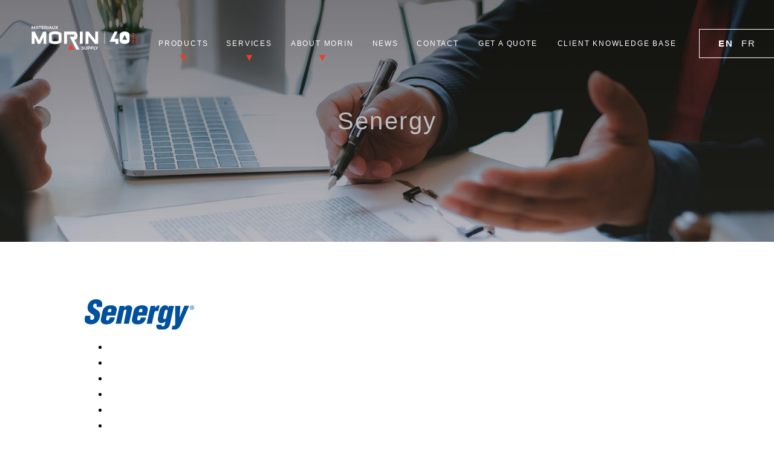

--- FILE ---
content_type: text/html; charset=UTF-8
request_url: https://morinsupply.ca/suppliers/senergy/senergy/
body_size: 18660
content:
<!DOCTYPE html><html lang="en-US"><head><script data-no-optimize="1">var litespeed_docref=sessionStorage.getItem("litespeed_docref");litespeed_docref&&(Object.defineProperty(document,"referrer",{get:function(){return litespeed_docref}}),sessionStorage.removeItem("litespeed_docref"));</script> <title>Senergy - Morin Supply Morin Supply</title><meta charset="UTF-8"><meta name="viewport" content="width=device-width"><meta name="format-detection" content="telephone=no"><link rel="profile" href="http://gmpg.org/xfn/11"><link rel="apple-touch-icon-precomposed" sizes="57x57" href="https://morinsupply.ca/wp-content/themes/morinsupply/assets/images/favicon/apple-touch-icon-57x57.png" /><link rel="apple-touch-icon-precomposed" sizes="114x114" href="https://morinsupply.ca/wp-content/themes/morinsupply/assets/images/favicon/apple-touch-icon-114x114.png" /><link rel="apple-touch-icon-precomposed" sizes="72x72" href="https://morinsupply.ca/wp-content/themes/morinsupply/assets/images/favicon/apple-touch-icon-72x72.png" /><link rel="apple-touch-icon-precomposed" sizes="144x144" href="https://morinsupply.ca/wp-content/themes/morinsupply/assets/images/favicon/apple-touch-icon-144x144.png" /><link rel="apple-touch-icon-precomposed" sizes="60x60" href="https://morinsupply.ca/wp-content/themes/morinsupply/assets/images/favicon/apple-touch-icon-60x60.png" /><link rel="apple-touch-icon-precomposed" sizes="120x120" href="https://morinsupply.ca/wp-content/themes/morinsupply/assets/images/favicon/apple-touch-icon-120x120.png" /><link rel="apple-touch-icon-precomposed" sizes="76x76" href="https://morinsupply.ca/wp-content/themes/morinsupply/assets/images/favicon/apple-touch-icon-76x76.png" /><link rel="apple-touch-icon-precomposed" sizes="152x152" href="https://morinsupply.ca/wp-content/themes/morinsupply/assets/images/favicon/apple-touch-icon-152x152.png" /><link rel="icon" type="image/png" href="https://morinsupply.ca/wp-content/themes/morinsupply/assets/images/favicon/favicon-196x196.png" sizes="196x196" /><link rel="icon" type="image/png" href="https://morinsupply.ca/wp-content/themes/morinsupply/assets/images/favicon/favicon-96x96.png" sizes="96x96" /><link rel="icon" type="image/png" href="https://morinsupply.ca/wp-content/themes/morinsupply/assets/images/favicon/favicon-32x32.png" sizes="32x32" /><link rel="icon" type="image/png" href="https://morinsupply.ca/wp-content/themes/morinsupply/assets/images/favicon/favicon-16x16.png" sizes="16x16" /><link rel="icon" type="image/png" href="https://morinsupply.ca/wp-content/themes/morinsupply/assets/images/favicon/favicon-128.png" sizes="128x128" /><meta name="application-name" content="&nbsp;"/><meta name="msapplication-TileColor" content="#FFFFFF" /><meta name="msapplication-TileImage" content="https://morinsupply.ca/wp-content/themes/morinsupply/assets/images/favicon/mstile-144x144.png" /><meta name="msapplication-square70x70logo" content="https://morinsupply.ca/wp-content/themes/morinsupply/assets/images/favicon/mstile-70x70.png" /><meta name="msapplication-square150x150logo" content="https://morinsupply.ca/wp-content/themes/morinsupply/assets/images/favicon/mstile-150x150.png" /><meta name="msapplication-wide310x150logo" content="https://morinsupply.ca/wp-content/themes/morinsupply/assets/images/favicon/mstile-310x150.png" /><meta name="msapplication-square310x310logo" content="https://morinsupply.ca/wp-content/themes/morinsupply/assets/images/favicon/mstile-310x310.png" /><meta name='robots' content='index, follow, max-image-preview:large, max-snippet:-1, max-video-preview:-1' /><link rel="canonical" href="https://morinsupply.ca/suppliers/senergy/senergy/" /><meta property="og:locale" content="en_US" /><meta property="og:type" content="article" /><meta property="og:title" content="Senergy - Morin Supply" /><meta property="og:url" content="https://morinsupply.ca/suppliers/senergy/senergy/" /><meta property="og:site_name" content="Morin Supply" /><meta property="article:publisher" content="https://www.facebook.com/MorinSupply/" /><meta property="og:image" content="https://morinsupply.ca/suppliers/senergy/senergy" /><meta property="og:image:width" content="670" /><meta property="og:image:height" content="670" /><meta property="og:image:type" content="image/jpeg" /><meta name="twitter:card" content="summary_large_image" /> <script type="application/ld+json" class="yoast-schema-graph">{"@context":"https://schema.org","@graph":[{"@type":"WebPage","@id":"https://morinsupply.ca/suppliers/senergy/senergy/","url":"https://morinsupply.ca/suppliers/senergy/senergy/","name":"Senergy - Morin Supply","isPartOf":{"@id":"https://morinsupply.ca/#website"},"primaryImageOfPage":{"@id":"https://morinsupply.ca/suppliers/senergy/senergy/#primaryimage"},"image":{"@id":"https://morinsupply.ca/suppliers/senergy/senergy/#primaryimage"},"thumbnailUrl":"https://morinsupply.ca/wp-content/uploads/2021/04/Senergy.svg","datePublished":"2021-04-21T21:41:57+00:00","breadcrumb":{"@id":"https://morinsupply.ca/suppliers/senergy/senergy/#breadcrumb"},"inLanguage":"en-US","potentialAction":[{"@type":"ReadAction","target":["https://morinsupply.ca/suppliers/senergy/senergy/"]}]},{"@type":"ImageObject","inLanguage":"en-US","@id":"https://morinsupply.ca/suppliers/senergy/senergy/#primaryimage","url":"https://morinsupply.ca/wp-content/uploads/2021/04/Senergy.svg","contentUrl":"https://morinsupply.ca/wp-content/uploads/2021/04/Senergy.svg","width":181,"height":49},{"@type":"BreadcrumbList","@id":"https://morinsupply.ca/suppliers/senergy/senergy/#breadcrumb","itemListElement":[{"@type":"ListItem","position":1,"name":"Home","item":"https://morinsupply.ca/"},{"@type":"ListItem","position":2,"name":"Senergy","item":"https://morinsupply.ca/suppliers/senergy/"},{"@type":"ListItem","position":3,"name":"Senergy"}]},{"@type":"WebSite","@id":"https://morinsupply.ca/#website","url":"https://morinsupply.ca/","name":"Morin Supply","description":"","publisher":{"@id":"https://morinsupply.ca/#organization"},"potentialAction":[{"@type":"SearchAction","target":{"@type":"EntryPoint","urlTemplate":"https://morinsupply.ca/?s={search_term_string}"},"query-input":{"@type":"PropertyValueSpecification","valueRequired":true,"valueName":"search_term_string"}}],"inLanguage":"en-US"},{"@type":"Organization","@id":"https://morinsupply.ca/#organization","name":"Morin Supply","url":"https://morinsupply.ca/","logo":{"@type":"ImageObject","inLanguage":"en-US","@id":"https://morinsupply.ca/#/schema/logo/image/","url":"https://morinsupply.ca/wp-content/uploads/2021/10/morin_reception_new.jpg","contentUrl":"https://morinsupply.ca/wp-content/uploads/2021/10/morin_reception_new.jpg","width":670,"height":670,"caption":"Morin Supply"},"image":{"@id":"https://morinsupply.ca/#/schema/logo/image/"},"sameAs":["https://www.facebook.com/MorinSupply/","https://ca.linkedin.com/company/morinsupply"]}]}</script> <link rel='dns-prefetch' href='//maps.googleapis.com' /><link rel="alternate" title="oEmbed (JSON)" type="application/json+oembed" href="https://morinsupply.ca/wp-json/oembed/1.0/embed?url=https%3A%2F%2Fmorinsupply.ca%2Fsuppliers%2Fsenergy%2Fsenergy%2F" /><link rel="alternate" title="oEmbed (XML)" type="text/xml+oembed" href="https://morinsupply.ca/wp-json/oembed/1.0/embed?url=https%3A%2F%2Fmorinsupply.ca%2Fsuppliers%2Fsenergy%2Fsenergy%2F&#038;format=xml" /><style id='wp-img-auto-sizes-contain-inline-css' type='text/css'>img:is([sizes=auto i],[sizes^="auto," i]){contain-intrinsic-size:3000px 1500px}
/*# sourceURL=wp-img-auto-sizes-contain-inline-css */</style><style id="litespeed-ccss">ul{box-sizing:border-box}:root{--wp--preset--font-size--normal:16px;--wp--preset--font-size--huge:42px}:root{--wp--preset--aspect-ratio--square:1;--wp--preset--aspect-ratio--4-3:4/3;--wp--preset--aspect-ratio--3-4:3/4;--wp--preset--aspect-ratio--3-2:3/2;--wp--preset--aspect-ratio--2-3:2/3;--wp--preset--aspect-ratio--16-9:16/9;--wp--preset--aspect-ratio--9-16:9/16;--wp--preset--color--black:#000;--wp--preset--color--cyan-bluish-gray:#abb8c3;--wp--preset--color--white:#fff;--wp--preset--color--pale-pink:#f78da7;--wp--preset--color--vivid-red:#cf2e2e;--wp--preset--color--luminous-vivid-orange:#ff6900;--wp--preset--color--luminous-vivid-amber:#fcb900;--wp--preset--color--light-green-cyan:#7bdcb5;--wp--preset--color--vivid-green-cyan:#00d084;--wp--preset--color--pale-cyan-blue:#8ed1fc;--wp--preset--color--vivid-cyan-blue:#0693e3;--wp--preset--color--vivid-purple:#9b51e0;--wp--preset--gradient--vivid-cyan-blue-to-vivid-purple:linear-gradient(135deg,rgba(6,147,227,1) 0%,#9b51e0 100%);--wp--preset--gradient--light-green-cyan-to-vivid-green-cyan:linear-gradient(135deg,#7adcb4 0%,#00d082 100%);--wp--preset--gradient--luminous-vivid-amber-to-luminous-vivid-orange:linear-gradient(135deg,rgba(252,185,0,1) 0%,rgba(255,105,0,1) 100%);--wp--preset--gradient--luminous-vivid-orange-to-vivid-red:linear-gradient(135deg,rgba(255,105,0,1) 0%,#cf2e2e 100%);--wp--preset--gradient--very-light-gray-to-cyan-bluish-gray:linear-gradient(135deg,#eee 0%,#a9b8c3 100%);--wp--preset--gradient--cool-to-warm-spectrum:linear-gradient(135deg,#4aeadc 0%,#9778d1 20%,#cf2aba 40%,#ee2c82 60%,#fb6962 80%,#fef84c 100%);--wp--preset--gradient--blush-light-purple:linear-gradient(135deg,#ffceec 0%,#9896f0 100%);--wp--preset--gradient--blush-bordeaux:linear-gradient(135deg,#fecda5 0%,#fe2d2d 50%,#6b003e 100%);--wp--preset--gradient--luminous-dusk:linear-gradient(135deg,#ffcb70 0%,#c751c0 50%,#4158d0 100%);--wp--preset--gradient--pale-ocean:linear-gradient(135deg,#fff5cb 0%,#b6e3d4 50%,#33a7b5 100%);--wp--preset--gradient--electric-grass:linear-gradient(135deg,#caf880 0%,#71ce7e 100%);--wp--preset--gradient--midnight:linear-gradient(135deg,#020381 0%,#2874fc 100%);--wp--preset--font-size--small:13px;--wp--preset--font-size--medium:20px;--wp--preset--font-size--large:36px;--wp--preset--font-size--x-large:42px;--wp--preset--spacing--20:.44rem;--wp--preset--spacing--30:.67rem;--wp--preset--spacing--40:1rem;--wp--preset--spacing--50:1.5rem;--wp--preset--spacing--60:2.25rem;--wp--preset--spacing--70:3.38rem;--wp--preset--spacing--80:5.06rem;--wp--preset--shadow--natural:6px 6px 9px rgba(0,0,0,.2);--wp--preset--shadow--deep:12px 12px 50px rgba(0,0,0,.4);--wp--preset--shadow--sharp:6px 6px 0px rgba(0,0,0,.2);--wp--preset--shadow--outlined:6px 6px 0px -3px rgba(255,255,255,1),6px 6px rgba(0,0,0,1);--wp--preset--shadow--crisp:6px 6px 0px rgba(0,0,0,1)}html{font-family:sans-serif;-ms-text-size-adjust:100%;-webkit-text-size-adjust:100%}body{margin:0}header,main,nav,section{display:block}a{background-color:transparent}h1{font-size:2em;margin:.67em 0}img{border:0}svg:not(:root){overflow:hidden}hr{box-sizing:content-box;height:0}button{color:inherit;font:inherit;margin:0}button{overflow:visible}button{text-transform:none}button{-webkit-appearance:button}button::-moz-focus-inner{border:0;padding:0}*,*:before,*:after{box-sizing:inherit}html,body{min-height:100%;margin:0}html{font-family:sans-serif;line-height:1.15;-ms-text-size-adjust:100%;-webkit-text-size-adjust:100%;box-sizing:border-box;height:100%}header,nav,section{display:block}h1{font-size:2em;margin:.67em 0}main{display:block}hr{box-sizing:content-box;height:0;overflow:visible}a{background-color:transparent;-webkit-text-decoration-skip:objects}img{border-style:none;height:auto;vertical-align:middle}svg:not(:root){overflow:hidden}button{font-size:100%;line-height:1.15;margin:0}button{overflow:visible}button{text-transform:none}button{-webkit-appearance:button}button::-moz-focus-inner{border-style:none;padding:0}button:-moz-focusring{outline:1px dotted ButtonText}::-webkit-file-upload-button{-webkit-appearance:button;font:inherit}body{font-family:"Open Sans",sans-serif;font-size:17px;line-height:1.53;color:#000;font-weight:300}h1{margin:0;font-weight:400}h1{font-family:"Montserrat",sans-serif;font-size:32px;line-height:42px;letter-spacing:.06em;font-weight:500}@media (min-width:768px){h1{font-size:40px;line-height:50px}}@media (min-width:1600px){h1{font-size:50px;line-height:60px}}a{text-decoration:none;color:currentColor}p{margin:0 0 2em}p:last-child{margin:0}::-webkit-input-placeholder{font-family:"Open Sans",sans-serif;color:#000}:-moz-placeholder{font-family:"Open Sans",sans-serif;color:#000}::-moz-placeholder{font-family:"Open Sans",sans-serif;color:#000}:-ms-input-placeholder{font-family:"Open Sans",sans-serif;color:#000}#loadingOverlay{position:fixed;left:0;top:0;right:0;bottom:0;width:100%;height:100%;background:rgba(0,0,0,.8);z-index:99990;display:none}#loadingOverlay .spinner{position:absolute;left:50%;top:50%}@-moz-keyframes spinner{0%{-moz-transform:rotate(0deg);transform:rotate(0deg)}100%{-moz-transform:rotate(360deg);transform:rotate(360deg)}}@-webkit-keyframes spinner{0%{-webkit-transform:rotate(0deg);transform:rotate(0deg)}100%{-webkit-transform:rotate(360deg);transform:rotate(360deg)}}@keyframes spinner{0%{-moz-transform:rotate(0deg);-ms-transform:rotate(0deg);-webkit-transform:rotate(0deg);transform:rotate(0deg)}100%{-moz-transform:rotate(360deg);-ms-transform:rotate(360deg);-webkit-transform:rotate(360deg);transform:rotate(360deg)}}#loadingOverlay .spinner:not(:required){-moz-animation:spinner 1.5s infinite linear;-webkit-animation:spinner 1.5s infinite linear;animation:spinner 1.5s infinite linear;-moz-border-radius:.5em;-webkit-border-radius:.5em;border-radius:.5em;-moz-box-shadow:#fff 1.5em 0 0 0,#fff 1.1em 1.1em 0 0,#fff 0 1.5em 0 0,#fff -1.1em 1.1em 0 0,#fff -1.5em 0 0 0,#fff -1.1em -1.1em 0 0,#fff 0 -1.5em 0 0,#fff 1.1em -1.1em 0 0;-webkit-box-shadow:#fff 1.5em 0 0 0,#fff 1.1em 1.1em 0 0,#fff 0 1.5em 0 0,#fff -1.1em 1.1em 0 0,#fff -1.5em 0 0 0,#fff -1.1em -1.1em 0 0,#fff 0 -1.5em 0 0,#fff 1.1em -1.1em 0 0;box-shadow:#fff 1.5em 0 0 0,#fff 1.1em 1.1em 0 0,#fff 0 1.5em 0 0,#fff -1.1em 1.1em 0 0,#fff -1.5em 0 0 0,#fff -1.1em -1.1em 0 0,#fff 0 -1.5em 0 0,#fff 1.1em -1.1em 0 0;display:inline-block;font-size:10px;width:1em;height:1em;margin:1.5em;overflow:hidden;text-indent:100%;margin-left:-.5em;margin-top:-.5em}body{min-width:360px;position:relative;padding:0}.container{margin:0 auto;max-width:1128px;padding:0 30px}@media (min-width:768px){.container{padding:0 64px}}.siteHeader{height:90px;background:0 0;position:fixed;top:0;left:0;width:100%;z-index:1000;display:flex;justify-content:space-between;align-items:center;color:#fff}@media (min-width:768px){.siteHeader{height:144px}}@media (min-width:1200px){.siteHeader{position:absolute}}@media (min-width:1600px){.siteHeader{height:170px}}.siteHeader .container{width:100%;max-width:none;padding:0 20px}@media (min-width:768px){.siteHeader .container{padding:0 50px}}@media (min-width:1600px){.siteHeader .container{padding:0 84px}}.siteHeader__logoContainer{width:140px;margin-bottom:5px}@media (min-width:768px){.siteHeader__logoContainer{width:180px;margin-bottom:-5px}}@media (min-width:1600px){.siteHeader__logoContainer{width:234px}}.siteHeader__logoContainer a,.siteHeader__logoContainer svg{display:block}.siteHeader__languages{border:1px solid currentColor;width:48px;height:48px;display:flex;flex-direction:column;justify-content:center;align-items:center;text-align:center;position:absolute;top:50%;right:80px;transform:translateY(-50%)}@media (min-width:768px){.siteHeader__languages{flex-direction:row;width:auto;right:115px;padding:0 20px}}@media (min-width:1200px){.siteHeader__languages{right:0;border-right:none;padding:0 24px;top:48px;transform:none}}@media (min-width:1600px){.siteHeader__languages{padding:0 40px 0 24px}}.siteHeader__languages a{display:block;font-size:15px;line-height:1.2;text-transform:uppercase;font-weight:300;letter-spacing:.1em}@media (min-width:768px){.siteHeader__languages a{margin:0 9px}}@media (min-width:1200px){.siteHeader__languages a{margin:0 7px}}.siteHeader__languages a.active{font-weight:700}.siteFooter__logoContainer a,.siteFooter__logoContainer svg{display:block}.siteFooter hr{height:1px;background:#fff;border:none;margin:35px 0;width:100%}@media (min-width:768px){.siteFooter hr{margin:50px 0 55px}}@media (min-width:1200px){.siteFooter hr{display:none}}@media (min-width:1200px){.footerContacts__contacts{margin-top:30px}}.footerSocials{list-style-type:none;padding:0;margin:-30px 0 0 115px;display:flex}@media (min-width:1200px){.footerSocials{margin:15px 0 0 -5px}}.footerSocials li{margin-right:10px}.footerSocials a{display:flex;flex-direction:column;justify-content:center;align-items:center;width:30px;height:30px;fill:#fff}.footerCopyright br{display:none}.mainNav{position:fixed;right:0;top:0;width:100%;height:100%;overflow:scroll;background:0 0;visibility:hidden;opacity:0;z-index:500;padding:122px 0 25px}@media (min-width:768px){.mainNav{padding:160px 0 35px}}@media (min-width:1200px){.mainNav{visibility:visible;opacity:1;width:auto;padding:0;height:auto;right:160px;top:57px;z-index:2000;overflow:visible;position:absolute}}.mainMenu{list-style-type:none;padding:0;margin:0;text-align:center}@media (min-width:1200px){.mainMenu{display:flex}}.mainMenu__item--depth0{font-weight:300;position:relative;padding-bottom:10px}@media (min-width:768px){.mainMenu__item--depth0{padding-bottom:27px}}@media (min-width:1200px){.mainMenu__item--depth0{margin-left:30px}}@media (min-width:1600px){.mainMenu__item--depth0{margin-left:35px}}.mainMenu__item--depth0:last-child{padding-bottom:0}.mainMenu__item--depth0:last-child>a{margin-bottom:0!important}.mainMenu__item--depth1{font-weight:300;margin-bottom:5px}@media (min-width:1200px){.mainMenu__item--depth1{margin-bottom:5px}}.mainMenu__item--depth1:last-child{margin-bottom:-5px}@media (min-width:1200px){.mainMenu__item--depth1:last-child{margin-bottom:0}}.mainMenu__link--depth0{display:block;text-transform:uppercase;font-size:15px;letter-spacing:.15em;font-family:"Montserrat",sans-serif;margin-bottom:27px}@media (min-width:768px){.mainMenu__link--depth0{line-height:30px}}@media (min-width:1200px){.mainMenu__link--depth0{color:#fff;margin-bottom:0;font-size:12px;display:inline-flex;flex-direction:column;align-items:center;justify-content:space-between}}@media (min-width:1600px){.mainMenu__link--depth0{font-size:15px}}@media (min-width:1200px){.mainMenu__link--depth0:after{content:attr(data-text);content:attr(data-text)/"";height:0;visibility:hidden;overflow:hidden;font-weight:700}}@media speech{.mainMenu__link--depth0:after{display:none}}.mainMenu__link--depth1{display:block;font-size:14px;letter-spacing:.06em;font-family:"Montserrat",sans-serif}@media (min-width:768px){.mainMenu__link--depth1{line-height:30px}}@media (min-width:1200px){.mainMenu__link--depth1{white-space:nowrap;display:inline-flex;flex-direction:column;align-items:center;justify-content:space-between}}@media (min-width:1200px){.mainMenu__link--depth1:after{content:attr(data-text);content:attr(data-text)/"";height:0;visibility:hidden;overflow:hidden;font-weight:700}}@media speech{.mainMenu__link--depth1:after{display:none}}.mainMenu__list--depth1{display:none;list-style-type:none;padding:0;margin:0 0 27px;overflow:hidden}@media (min-width:768px){.mainMenu__list--depth1{margin:0 0 15px}}@media (min-width:1200px){.mainMenu__list--depth1{display:block;visibility:hidden;opacity:0;position:absolute;left:50%;top:100%;transform:translateX(-50%);background:#f2f2f2;min-width:150px;padding:12px 20px;margin:0}}.mainMenu__arrow{position:absolute;top:22px;left:50%;transform:translateX(-50%);display:inline-block;width:50px;height:20px}@media (min-width:768px){.mainMenu__arrow{top:30px;height:30px}}@media (min-width:1200px){.mainMenu__arrow{width:100%;height:18px}}.mainMenu__arrow:before{content:"";border:solid transparent;border-width:10px 5px 0;border-top-color:#ef3d24;position:absolute;left:50%;top:50%;transform:translate(-50%,-50%)}.btnMenu{position:absolute;top:50%;right:20px;padding:0;z-index:5000;width:48px;height:48px;background:0 0;transform:translateY(-50%);outline:none;border:1px solid currentColor}@media (min-width:768px){.btnMenu{right:48px}}@media (min-width:1200px){.btnMenu{display:none}}.btnMenu span{display:block;position:absolute;left:50%;top:50%;transform:translate(-50%,-50%);border-radius:0;background:currentColor;height:1px;width:28px;opacity:1}.btnMenu span:nth-child(1){margin-top:-11px}.btnMenu span:nth-child(3){margin-top:11px}.menuOverlay{visibility:hidden;position:absolute;left:0;top:90px;right:0;bottom:0;opacity:0;background:#f2f2f2;z-index:300}@media (min-width:768px){.menuOverlay{top:144px}}.section{padding:75px 0}@media (min-width:768px){.section{padding:95px 0}}@media (min-width:1600px){.section{padding:155px 0}}.heroSection{position:relative;height:300px;background:no-repeat center;background-size:cover;color:#fff;text-align:center;margin:0;padding:0;overflow:hidden;background-image:url("/wp-content/themes/morinsupply/assets/images/hero-tablet.jpg")}@media (min-width:768px){.heroSection{height:400px}}@media (min-width:1200px){.heroSection{background-image:url("/wp-content/themes/morinsupply/assets/images/hero-desktop.jpg")}}@media (min-width:1600px){.heroSection{height:550px}}.heroSection:before{content:"";position:absolute;left:0;top:0;width:100%;height:100%;background:url("/wp-content/themes/morinsupply/assets/images/hero-gradient.png") repeat-x center top;z-index:5;opacity:.5}.heroSection .container{position:relative;height:100%;display:flex;flex-direction:column;align-items:center}@media (min-width:768px){.heroSection .container{justify-content:center}}.footerContacts__contacts{margin-bottom:25px}.footer-email{line-height:1}.footerContacts__address br{display:none}@media (min-width:1200px){.footerContacts__contacts.only-for-tablet{display:none!important}}@media (min-width:1200px){.footer-email{float:left;margin-right:10px;margin-top:9px}}.footerContacts__contacts.only-for-tablet{display:none}@media (min-width:768px){.footerSocials{margin:0 0 0 -10px}.footerContacts__contacts{margin-right:30px}.footer-email{margin-bottom:10px}.footerContacts__contacts.only-for-tablet{display:block;margin-top:30px}}@media (max-width:767px){.footerSocials{margin:10px 0 0 -10px}}</style><link rel="preload" data-asynced="1" data-optimized="2" as="style" onload="this.onload=null;this.rel='stylesheet'" href="https://morinsupply.ca/wp-content/litespeed/ucss/33a05dd44234009835618570a7ef1931.css?ver=d73f8" /><script data-optimized="1" type="litespeed/javascript" data-src="https://morinsupply.ca/wp-content/plugins/litespeed-cache/assets/js/css_async.min.js"></script> <style id='global-styles-inline-css' type='text/css'>:root{--wp--preset--aspect-ratio--square: 1;--wp--preset--aspect-ratio--4-3: 4/3;--wp--preset--aspect-ratio--3-4: 3/4;--wp--preset--aspect-ratio--3-2: 3/2;--wp--preset--aspect-ratio--2-3: 2/3;--wp--preset--aspect-ratio--16-9: 16/9;--wp--preset--aspect-ratio--9-16: 9/16;--wp--preset--color--black: #000000;--wp--preset--color--cyan-bluish-gray: #abb8c3;--wp--preset--color--white: #ffffff;--wp--preset--color--pale-pink: #f78da7;--wp--preset--color--vivid-red: #cf2e2e;--wp--preset--color--luminous-vivid-orange: #ff6900;--wp--preset--color--luminous-vivid-amber: #fcb900;--wp--preset--color--light-green-cyan: #7bdcb5;--wp--preset--color--vivid-green-cyan: #00d084;--wp--preset--color--pale-cyan-blue: #8ed1fc;--wp--preset--color--vivid-cyan-blue: #0693e3;--wp--preset--color--vivid-purple: #9b51e0;--wp--preset--gradient--vivid-cyan-blue-to-vivid-purple: linear-gradient(135deg,rgb(6,147,227) 0%,rgb(155,81,224) 100%);--wp--preset--gradient--light-green-cyan-to-vivid-green-cyan: linear-gradient(135deg,rgb(122,220,180) 0%,rgb(0,208,130) 100%);--wp--preset--gradient--luminous-vivid-amber-to-luminous-vivid-orange: linear-gradient(135deg,rgb(252,185,0) 0%,rgb(255,105,0) 100%);--wp--preset--gradient--luminous-vivid-orange-to-vivid-red: linear-gradient(135deg,rgb(255,105,0) 0%,rgb(207,46,46) 100%);--wp--preset--gradient--very-light-gray-to-cyan-bluish-gray: linear-gradient(135deg,rgb(238,238,238) 0%,rgb(169,184,195) 100%);--wp--preset--gradient--cool-to-warm-spectrum: linear-gradient(135deg,rgb(74,234,220) 0%,rgb(151,120,209) 20%,rgb(207,42,186) 40%,rgb(238,44,130) 60%,rgb(251,105,98) 80%,rgb(254,248,76) 100%);--wp--preset--gradient--blush-light-purple: linear-gradient(135deg,rgb(255,206,236) 0%,rgb(152,150,240) 100%);--wp--preset--gradient--blush-bordeaux: linear-gradient(135deg,rgb(254,205,165) 0%,rgb(254,45,45) 50%,rgb(107,0,62) 100%);--wp--preset--gradient--luminous-dusk: linear-gradient(135deg,rgb(255,203,112) 0%,rgb(199,81,192) 50%,rgb(65,88,208) 100%);--wp--preset--gradient--pale-ocean: linear-gradient(135deg,rgb(255,245,203) 0%,rgb(182,227,212) 50%,rgb(51,167,181) 100%);--wp--preset--gradient--electric-grass: linear-gradient(135deg,rgb(202,248,128) 0%,rgb(113,206,126) 100%);--wp--preset--gradient--midnight: linear-gradient(135deg,rgb(2,3,129) 0%,rgb(40,116,252) 100%);--wp--preset--font-size--small: 13px;--wp--preset--font-size--medium: 20px;--wp--preset--font-size--large: 36px;--wp--preset--font-size--x-large: 42px;--wp--preset--spacing--20: 0.44rem;--wp--preset--spacing--30: 0.67rem;--wp--preset--spacing--40: 1rem;--wp--preset--spacing--50: 1.5rem;--wp--preset--spacing--60: 2.25rem;--wp--preset--spacing--70: 3.38rem;--wp--preset--spacing--80: 5.06rem;--wp--preset--shadow--natural: 6px 6px 9px rgba(0, 0, 0, 0.2);--wp--preset--shadow--deep: 12px 12px 50px rgba(0, 0, 0, 0.4);--wp--preset--shadow--sharp: 6px 6px 0px rgba(0, 0, 0, 0.2);--wp--preset--shadow--outlined: 6px 6px 0px -3px rgb(255, 255, 255), 6px 6px rgb(0, 0, 0);--wp--preset--shadow--crisp: 6px 6px 0px rgb(0, 0, 0);}:where(.is-layout-flex){gap: 0.5em;}:where(.is-layout-grid){gap: 0.5em;}body .is-layout-flex{display: flex;}.is-layout-flex{flex-wrap: wrap;align-items: center;}.is-layout-flex > :is(*, div){margin: 0;}body .is-layout-grid{display: grid;}.is-layout-grid > :is(*, div){margin: 0;}:where(.wp-block-columns.is-layout-flex){gap: 2em;}:where(.wp-block-columns.is-layout-grid){gap: 2em;}:where(.wp-block-post-template.is-layout-flex){gap: 1.25em;}:where(.wp-block-post-template.is-layout-grid){gap: 1.25em;}.has-black-color{color: var(--wp--preset--color--black) !important;}.has-cyan-bluish-gray-color{color: var(--wp--preset--color--cyan-bluish-gray) !important;}.has-white-color{color: var(--wp--preset--color--white) !important;}.has-pale-pink-color{color: var(--wp--preset--color--pale-pink) !important;}.has-vivid-red-color{color: var(--wp--preset--color--vivid-red) !important;}.has-luminous-vivid-orange-color{color: var(--wp--preset--color--luminous-vivid-orange) !important;}.has-luminous-vivid-amber-color{color: var(--wp--preset--color--luminous-vivid-amber) !important;}.has-light-green-cyan-color{color: var(--wp--preset--color--light-green-cyan) !important;}.has-vivid-green-cyan-color{color: var(--wp--preset--color--vivid-green-cyan) !important;}.has-pale-cyan-blue-color{color: var(--wp--preset--color--pale-cyan-blue) !important;}.has-vivid-cyan-blue-color{color: var(--wp--preset--color--vivid-cyan-blue) !important;}.has-vivid-purple-color{color: var(--wp--preset--color--vivid-purple) !important;}.has-black-background-color{background-color: var(--wp--preset--color--black) !important;}.has-cyan-bluish-gray-background-color{background-color: var(--wp--preset--color--cyan-bluish-gray) !important;}.has-white-background-color{background-color: var(--wp--preset--color--white) !important;}.has-pale-pink-background-color{background-color: var(--wp--preset--color--pale-pink) !important;}.has-vivid-red-background-color{background-color: var(--wp--preset--color--vivid-red) !important;}.has-luminous-vivid-orange-background-color{background-color: var(--wp--preset--color--luminous-vivid-orange) !important;}.has-luminous-vivid-amber-background-color{background-color: var(--wp--preset--color--luminous-vivid-amber) !important;}.has-light-green-cyan-background-color{background-color: var(--wp--preset--color--light-green-cyan) !important;}.has-vivid-green-cyan-background-color{background-color: var(--wp--preset--color--vivid-green-cyan) !important;}.has-pale-cyan-blue-background-color{background-color: var(--wp--preset--color--pale-cyan-blue) !important;}.has-vivid-cyan-blue-background-color{background-color: var(--wp--preset--color--vivid-cyan-blue) !important;}.has-vivid-purple-background-color{background-color: var(--wp--preset--color--vivid-purple) !important;}.has-black-border-color{border-color: var(--wp--preset--color--black) !important;}.has-cyan-bluish-gray-border-color{border-color: var(--wp--preset--color--cyan-bluish-gray) !important;}.has-white-border-color{border-color: var(--wp--preset--color--white) !important;}.has-pale-pink-border-color{border-color: var(--wp--preset--color--pale-pink) !important;}.has-vivid-red-border-color{border-color: var(--wp--preset--color--vivid-red) !important;}.has-luminous-vivid-orange-border-color{border-color: var(--wp--preset--color--luminous-vivid-orange) !important;}.has-luminous-vivid-amber-border-color{border-color: var(--wp--preset--color--luminous-vivid-amber) !important;}.has-light-green-cyan-border-color{border-color: var(--wp--preset--color--light-green-cyan) !important;}.has-vivid-green-cyan-border-color{border-color: var(--wp--preset--color--vivid-green-cyan) !important;}.has-pale-cyan-blue-border-color{border-color: var(--wp--preset--color--pale-cyan-blue) !important;}.has-vivid-cyan-blue-border-color{border-color: var(--wp--preset--color--vivid-cyan-blue) !important;}.has-vivid-purple-border-color{border-color: var(--wp--preset--color--vivid-purple) !important;}.has-vivid-cyan-blue-to-vivid-purple-gradient-background{background: var(--wp--preset--gradient--vivid-cyan-blue-to-vivid-purple) !important;}.has-light-green-cyan-to-vivid-green-cyan-gradient-background{background: var(--wp--preset--gradient--light-green-cyan-to-vivid-green-cyan) !important;}.has-luminous-vivid-amber-to-luminous-vivid-orange-gradient-background{background: var(--wp--preset--gradient--luminous-vivid-amber-to-luminous-vivid-orange) !important;}.has-luminous-vivid-orange-to-vivid-red-gradient-background{background: var(--wp--preset--gradient--luminous-vivid-orange-to-vivid-red) !important;}.has-very-light-gray-to-cyan-bluish-gray-gradient-background{background: var(--wp--preset--gradient--very-light-gray-to-cyan-bluish-gray) !important;}.has-cool-to-warm-spectrum-gradient-background{background: var(--wp--preset--gradient--cool-to-warm-spectrum) !important;}.has-blush-light-purple-gradient-background{background: var(--wp--preset--gradient--blush-light-purple) !important;}.has-blush-bordeaux-gradient-background{background: var(--wp--preset--gradient--blush-bordeaux) !important;}.has-luminous-dusk-gradient-background{background: var(--wp--preset--gradient--luminous-dusk) !important;}.has-pale-ocean-gradient-background{background: var(--wp--preset--gradient--pale-ocean) !important;}.has-electric-grass-gradient-background{background: var(--wp--preset--gradient--electric-grass) !important;}.has-midnight-gradient-background{background: var(--wp--preset--gradient--midnight) !important;}.has-small-font-size{font-size: var(--wp--preset--font-size--small) !important;}.has-medium-font-size{font-size: var(--wp--preset--font-size--medium) !important;}.has-large-font-size{font-size: var(--wp--preset--font-size--large) !important;}.has-x-large-font-size{font-size: var(--wp--preset--font-size--x-large) !important;}
/*# sourceURL=global-styles-inline-css */</style><style id='classic-theme-styles-inline-css' type='text/css'>/*! This file is auto-generated */
.wp-block-button__link{color:#fff;background-color:#32373c;border-radius:9999px;box-shadow:none;text-decoration:none;padding:calc(.667em + 2px) calc(1.333em + 2px);font-size:1.125em}.wp-block-file__button{background:#32373c;color:#fff;text-decoration:none}
/*# sourceURL=/wp-includes/css/classic-themes.min.css */</style> <script id="wpml-cookie-js-extra" type="litespeed/javascript">var wpml_cookies={"wp-wpml_current_language":{"value":"en","expires":1,"path":"/"}};var wpml_cookies={"wp-wpml_current_language":{"value":"en","expires":1,"path":"/"}}</script> <script type="litespeed/javascript" data-src="https://morinsupply.ca/wp-includes/js/jquery/jquery.min.js" id="jquery-core-js"></script> <script type="litespeed/javascript" data-src="//maps.googleapis.com/maps/api/js?key=AIzaSyDvzH3exmyfXbDITeeI-94oLTVTg4Ca110" id="google-maps-js"></script> <link rel="https://api.w.org/" href="https://morinsupply.ca/wp-json/" /><link rel="alternate" title="JSON" type="application/json" href="https://morinsupply.ca/wp-json/wp/v2/media/3036" /><link rel="EditURI" type="application/rsd+xml" title="RSD" href="https://morinsupply.ca/xmlrpc.php?rsd" /><meta name="generator" content="WordPress 6.9" /><link rel='shortlink' href='https://morinsupply.ca/?p=3036' /><meta name="generator" content="WPML ver:4.8.6 stt:1,4;" />
 <script type="litespeed/javascript">(function(w,d,s,l,i){w[l]=w[l]||[];w[l].push({'gtm.start':new Date().getTime(),event:'gtm.js'});var f=d.getElementsByTagName(s)[0],j=d.createElement(s),dl=l!='dataLayer'?'&l='+l:'';j.async=!0;j.src='https://www.googletagmanager.com/gtm.js?id='+i+dl;f.parentNode.insertBefore(j,f)})(window,document,'script','dataLayer','GTM-5KQW92N')</script>  <script type="litespeed/javascript" data-src="https://www.googletagmanager.com/gtag/js?id=G-KNQ664THQF"></script> <script type="litespeed/javascript">window.dataLayer=window.dataLayer||[];function gtag(){dataLayer.push(arguments)}
gtag('js',new Date());gtag('config','G-KNQ664THQF')</script></head><body class="attachment wp-singular attachment-template-default single single-attachment postid-3036 attachmentid-3036 attachment-svg+xml wp-theme-morinsupply ctct-morinsupply"><header id="header" class="siteHeader" role="banner"><div class="container"><div class="siteHeader__logoContainer">
<a href="https://morinsupply.ca" title="logo">
<img data-lazyloaded="1" src="[data-uri]" id="default-headerLogo"  data-src="https://morinsupply.ca/wp-content/themes/morinsupply/assets/images/logo-40th.svg">
<img data-lazyloaded="1" src="[data-uri]" id="fixed-headerLogo"src="https://morinsupply.ca/wp-content/themes/morinsupply/assets/images/logo-40th-color.svg">
</a></div><div class="siteHeader__languages">
<a href="https://morinsupply.ca/suppliers/senergy/senergy/" class="active">en</a><a href="https://morinsupply.ca/suppliers/senergy/senergy-2/" class="">fr</a></div>
<button class="btnMenu" id="btnMenu"><span></span><span></span><span></span></button></div></header><nav id="mainNav" class="mainNav" role="navigation" aria-label="Main Menu"><ul id="mainMenu" class="mainMenu"><li id="menu-item-2591" class="menu-item menu-item-type-post_type menu-item-object-page menu-item-2591 mainMenu__item mainMenu__item--depth0 menu-item-has-children"><a href="https://morinsupply.ca/products/" class="mainMenu__link mainMenu__link--depth0" data-text="Products">Products</a><span class="mainMenu__arrow"></span><ul class="sub-menu mainMenu__list mainMenu__list--depth1"><li id="menu-item-2730" class="menu-item menu-item-2730 mainMenu__item mainMenu__item--depth1"><a href="https://morinsupply.ca/products/drywall-finishing/" class="mainMenu__link mainMenu__link--depth1" data-text="Drywall &#038; Finishing">Drywall &#038; Finishing</a></li><li id="menu-item-2731" class="menu-item menu-item-2731 mainMenu__item mainMenu__item--depth1"><a href="https://morinsupply.ca/products/insulation/" class="mainMenu__link mainMenu__link--depth1" data-text="Insulation">Insulation</a></li><li id="menu-item-2732" class="menu-item menu-item-2732 mainMenu__item mainMenu__item--depth1"><a href="https://morinsupply.ca/products/light-steel-framing/" class="mainMenu__link mainMenu__link--depth1" data-text="Light Steel Framing">Light Steel Framing</a></li><li id="menu-item-2733" class="menu-item menu-item-2733 mainMenu__item mainMenu__item--depth1"><a href="https://morinsupply.ca/products/ceiling-acoustical-solutions/" class="mainMenu__link mainMenu__link--depth1" data-text="Ceiling &#038; Acoustical Solutions">Ceiling &#038; Acoustical Solutions</a></li><li id="menu-item-2734" class="menu-item menu-item-2734 mainMenu__item mainMenu__item--depth1"><a href="https://morinsupply.ca/products/architectural-doors-hardware/" class="mainMenu__link mainMenu__link--depth1" data-text="Architectural Doors &#038; Hardware">Architectural Doors &#038; Hardware</a></li><li id="menu-item-2735" class="menu-item menu-item-2735 mainMenu__item mainMenu__item--depth1"><a href="https://morinsupply.ca/products/exterior-products-building-envelope/" class="mainMenu__link mainMenu__link--depth1" data-text="Exterior Products &#038; Building Envelope">Exterior Products &#038; Building Envelope</a></li><li id="menu-item-2736" class="menu-item menu-item-2736 mainMenu__item mainMenu__item--depth1"><a href="https://morinsupply.ca/products/concrete-repair/" class="mainMenu__link mainMenu__link--depth1" data-text="Concrete Repair">Concrete Repair</a></li><li id="menu-item-2737" class="menu-item menu-item-2737 mainMenu__item mainMenu__item--depth1"><a href="https://morinsupply.ca/products/tools-builders-hardware/" class="mainMenu__link mainMenu__link--depth1" data-text="Tools &#038; Builders’ Hardware">Tools &#038; Builders’ Hardware</a></li><li id="menu-item-3635" class="menu-item menu-item-3635 mainMenu__item mainMenu__item--depth1"><a href="https://morinsupply.ca/products/specialty-building-materials/" class="mainMenu__link mainMenu__link--depth1" data-text="Specialty Building Materials">Specialty Building Materials</a></li></ul></li><li id="menu-item-2592" class="menu-item menu-item-type-post_type menu-item-object-page menu-item-has-children menu-item-2592 mainMenu__item mainMenu__item--depth0"><a href="https://morinsupply.ca/services/" class="mainMenu__link mainMenu__link--depth0" data-text="Services">Services</a><span class="mainMenu__arrow"></span><ul class="sub-menu mainMenu__list mainMenu__list--depth1"><li id="menu-item-2593" class="menu-item menu-item-type-post_type menu-item-object-page menu-item-2593 mainMenu__item mainMenu__item--depth1"><a href="https://morinsupply.ca/services/faq/" class="mainMenu__link mainMenu__link--depth1" data-text="FAQ">FAQ</a></li><li id="menu-item-2594" class="menu-item menu-item-type-post_type menu-item-object-page menu-item-2594 mainMenu__item mainMenu__item--depth1"><a href="https://morinsupply.ca/services/gallery/" class="mainMenu__link mainMenu__link--depth1" data-text="Gallery">Gallery</a></li><li id="menu-item-2595" class="menu-item menu-item-type-post_type menu-item-object-page menu-item-2595 mainMenu__item mainMenu__item--depth1"><a href="https://morinsupply.ca/services/our-customers/" class="mainMenu__link mainMenu__link--depth1" data-text="Our Customers">Our Customers</a></li></ul></li><li id="menu-item-2596" class="menu-item menu-item-type-post_type menu-item-object-page menu-item-has-children menu-item-2596 mainMenu__item mainMenu__item--depth0"><a href="https://morinsupply.ca/about-morin/" class="mainMenu__link mainMenu__link--depth0" data-text="About Morin">About Morin</a><span class="mainMenu__arrow"></span><ul class="sub-menu mainMenu__list mainMenu__list--depth1"><li id="menu-item-2598" class="menu-item menu-item-type-post_type menu-item-object-page menu-item-2598 mainMenu__item mainMenu__item--depth1"><a href="https://morinsupply.ca/about-morin/team/" class="mainMenu__link mainMenu__link--depth1" data-text="Team">Team</a></li><li id="menu-item-2597" class="menu-item menu-item-type-post_type menu-item-object-page menu-item-2597 mainMenu__item mainMenu__item--depth1"><a href="https://morinsupply.ca/about-morin/careers/" class="mainMenu__link mainMenu__link--depth1" data-text="Careers">Careers</a></li></ul></li><li id="menu-item-2601" class="menu-item menu-item-type-post_type menu-item-object-page menu-item-2601 mainMenu__item mainMenu__item--depth0"><a href="https://morinsupply.ca/news/" class="mainMenu__link mainMenu__link--depth0" data-text="News">News</a></li><li id="menu-item-2600" class="menu-item menu-item-type-post_type menu-item-object-page menu-item-2600 mainMenu__item mainMenu__item--depth0"><a href="https://morinsupply.ca/contact/" class="mainMenu__link mainMenu__link--depth0" data-text="Contact">Contact</a></li><li id="menu-item-2603" class="menu-item menu-item-type-post_type menu-item-object-page menu-item-2603 mainMenu__item mainMenu__item--depth0"><a href="https://morinsupply.ca/get-a-quote/" class="mainMenu__link mainMenu__link--depth0" data-text="Get a Quote">Get a Quote</a></li><li id="menu-item-3987" class="menu-item menu-item-type-post_type menu-item-object-page menu-item-3987 mainMenu__item mainMenu__item--depth0"><a href="https://morinsupply.ca/client-knowledge-base/" class="mainMenu__link mainMenu__link--depth0" data-text="Client Knowledge Base">Client Knowledge Base</a></li></ul></nav><main id="main" class="siteMain" role="main"><section class="section heroSection"><div class="container"><h1>Senergy</h1></div></section><section class="section"><div class="container"><div><p class="attachment"><a href='https://morinsupply.ca/wp-content/uploads/2021/04/Senergy.svg'><img data-lazyloaded="1" src="[data-uri]" decoding="async" width="181" height="49" data-src="https://morinsupply.ca/wp-content/uploads/2021/04/Senergy.svg" class="attachment-medium size-medium" alt="" /></a></p></div><ul class="share-links"><li><a onClick="window.open('http://www.facebook.com/sharer.php?u=https://morinsupply.ca/suppliers/senergy/senergy/', 'sharer', 'toolbar=0,status=0,width=548,height=325');" target="_parent" href="javascript: void(0);" title="Facebook" class="fa fa-facebook"></a></li><li><a onClick="window.open('http://twitter.com/share?text=Senergy&url=https://morinsupply.ca/suppliers/senergy/senergy/', 'sharer', 'toolbar=0,status=0,width=548,height=325');" target="_parent" href="javascript: void(0);" title="Twitter" class="fa fa-twitter"></a></li><li><a onClick="window.open('http://pinterest.com/pin/create/bookmarklet/?media=&url=https://morinsupply.ca/suppliers/senergy/senergy/&is_video=false&description=Senergy', 'sharer', 'toolbar=0,status=0,width=640,height=480');" target="_parent" href="javascript: void(0)" title="Pinterest" class="fa fa-pinterest"></a></li><li><a onClick="window.open('http://www.houzz.com/imageClipperUpload?imageUrl=&title=Senergy&link=https://morinsupply.ca/suppliers/senergy/senergy/', 'sharer', 'toolbar=0,status=0,width=640,height=480')" href="javascript: void(0);" target="_parent" title="Houzz" class="fa fa-houzz"></a></li><li><a onClick="window.open('http://www.linkedin.com/shareArticle?mini=true&url=https://morinsupply.ca/suppliers/senergy/senergy/&title=Senergy&source=Morin Supply', 'sharer', 'toolbar=0,status=0,width=640,height=480');" target="_parent" href="javascript: void(0)" title="Linkedin" class="fa fa-linkedin"></a></li><li><a onClick="window.open('https://plus.google.com/share?url=https://morinsupply.ca/suppliers/senergy/senergy/', 'sharer', 'toolbar=0,status=0,width=640,height=480');" target="_parent" href="javascript: void(0);" title="Google+" class="fa fa-google-plus"></a></li></ul> <script type="litespeed/javascript">jQuery(document).ready(function($){$('#commentform').validate({onfocusout:function(element){this.element(element)},rules:{author:{required:!0,minlength:2},email:{required:!0,email:!0},comment:{required:!0,minlength:20}},messages:{author:"Please enter in your name.",email:"Please enter a valid email address.",comment:"Message box can't be empty! Minimum length is 20 chars"},errorElement:"label",})})</script> </div></section></main><footer id="footer" class="siteFooter" role="contentinfo"><div class="container"><div class="siteFooter__group1"><div class="siteFooter__logoContainer">
<a href="https://morinsupply.ca">
<svg id="Layer_1" xmlns="http://www.w3.org/2000/svg" version="1.1" viewBox="0 0 1752.93 414.21">
<defs><style>.st0 {
        fill: #fff;
      }

      .st1 {
        fill: #ef3e23;
      }</style></defs>
<g>
<g>
<path class="st0" d="M850.57,359.82c-2.66-.85-5-1.27-7.03-1.27-2.26,0-4.05.42-5.37,1.27-1.32.85-1.98,2.03-1.98,3.53,0,1.37.46,2.51,1.38,3.43.92.92,2.07,1.67,3.46,2.26,1.39.59,3.28,1.23,5.69,1.94,3.35.99,6.09,1.98,8.23,2.97,2.14.99,3.97,2.45,5.48,4.38,1.5,1.93,2.26,4.47,2.26,7.63s-.81,5.64-2.44,7.88c-1.63,2.24-3.86,3.95-6.71,5.12-2.85,1.18-6.11,1.77-9.79,1.77-3.86,0-7.63-.72-11.3-2.15-3.68-1.44-6.88-3.36-9.61-5.76l3.96-8.06c2.5,2.31,5.3,4.12,8.41,5.44,3.11,1.32,6.01,1.98,8.69,1.98s4.71-.51,6.22-1.52c1.51-1.02,2.26-2.39,2.26-4.13,0-1.41-.46-2.58-1.38-3.5-.92-.92-2.08-1.66-3.5-2.23-1.41-.57-3.35-1.2-5.79-1.91-3.35-.99-6.08-1.96-8.2-2.9-2.12-.94-3.94-2.37-5.44-4.28-1.51-1.91-2.26-4.42-2.26-7.53,0-2.87.77-5.38,2.3-7.52,1.53-2.14,3.7-3.8,6.5-4.98,2.8-1.18,6.04-1.76,9.72-1.76,3.2,0,6.37.47,9.5,1.41,3.13.94,5.93,2.21,8.37,3.81l-3.81,8.27c-2.54-1.55-5.15-2.76-7.81-3.6Z"/>
<path class="st0" d="M884.05,389.01c2.22,2.22,5.18,3.32,8.91,3.32s6.65-1.11,8.79-3.32c2.14-2.21,3.22-5.27,3.22-9.19v-29.11h9.47v29.11c0,4.29-.87,8.02-2.62,11.2-1.74,3.18-4.23,5.62-7.45,7.31-3.23,1.7-7.03,2.55-11.41,2.55s-8.28-.85-11.55-2.55c-3.28-1.7-5.78-4.13-7.53-7.31-1.74-3.18-2.61-6.91-2.61-11.2v-29.11h9.47v29.11c0,3.91,1.11,6.97,3.32,9.19Z"/>
<path class="st0" d="M961,355.16c3.42,2.97,5.12,7.16,5.12,12.58s-1.71,10.05-5.12,13.18c-3.42,3.13-8.23,4.7-14.45,4.7h-10.81v14.56h-9.47v-49.46h20.28c6.22,0,11.03,1.48,14.45,4.45ZM954.28,374.94c1.91-1.55,2.86-3.86,2.86-6.92s-.95-5.28-2.86-6.78c-1.91-1.51-4.65-2.26-8.23-2.26h-10.32v18.3h10.32c3.58,0,6.33-.78,8.23-2.33Z"/>
<path class="st0" d="M1008.83,355.16c3.42,2.97,5.12,7.16,5.12,12.58s-1.71,10.05-5.12,13.18c-3.42,3.13-8.23,4.7-14.45,4.7h-10.81v14.56h-9.47v-49.46h20.28c6.22,0,11.03,1.48,14.45,4.45ZM1002.12,374.94c1.91-1.55,2.86-3.86,2.86-6.92s-.95-5.28-2.86-6.78c-1.91-1.51-4.65-2.26-8.23-2.26h-10.32v18.3h10.32c3.58,0,6.33-.78,8.23-2.33Z"/>
<path class="st0" d="M1021.94,350.71h9.47v40.92h21.34v8.55h-30.81v-49.46Z"/>
<path class="st0" d="M1093.75,350.71l-18.02,33.28v16.18h-9.47v-15.83l-18.44-33.63h9.61l13.5,23.25,13.28-23.25h9.54Z"/>
</g>
<g>
<path class="st0" d="M24.95,28.17h10.81l16.39,31.87,16.25-31.87h10.81v49.46h-8.69v-35.47l-15.4,30.38h-6.08l-15.48-30.38v35.47h-8.62V28.17Z"/>
<path class="st0" d="M128.45,77.63l-4.38-10.46h-24.17l-4.38,10.46h-9.82l21.69-49.46h9.82l21.41,49.46h-10.17ZM103.3,59.05h17.38l-8.62-20.77-8.76,20.77Z"/>
<path class="st0" d="M134.55,28.17h40.35v8.41h-15.4v41.05h-9.54v-41.05h-15.4v-8.41Z"/>
<path class="st0" d="M181.73,28.17h36.25v8.27h-26.78v12.22h24.03v8.27h-24.03v12.44h27.63v8.27h-37.1V28.17ZM203.14,13.33l8.83,3.6-9.04,7.28-7.14-.71,7.35-10.17Z"/>
<path class="st0" d="M259.85,77.63l-8.55-14.63c-.38.05-.97.07-1.77.07h-11.16v14.56h-9.47V28.17h20.63c6.41,0,11.35,1.48,14.84,4.45,3.49,2.97,5.23,7.16,5.23,12.58,0,3.86-.84,7.16-2.51,9.89-1.67,2.73-4.11,4.78-7.31,6.15l10.88,16.39h-10.81ZM238.37,54.74h11.16c3.58,0,6.31-.78,8.2-2.33,1.88-1.55,2.83-3.86,2.83-6.92s-.94-5.28-2.83-6.78c-1.89-1.51-4.62-2.26-8.2-2.26h-11.16v18.3Z"/>
<path class="st0" d="M280.03,28.17h9.47v49.46h-9.47V28.17Z"/>
<path class="st0" d="M338.73,77.63l-4.38-10.46h-24.17l-4.38,10.46h-9.82l21.69-49.46h9.82l21.41,49.46h-10.17ZM313.58,59.05h17.38l-8.62-20.77-8.76,20.77Z"/>
<path class="st0" d="M365.26,66.47c2.21,2.22,5.18,3.32,8.9,3.32s6.65-1.11,8.8-3.32c2.14-2.21,3.22-5.27,3.22-9.19v-29.11h9.47v29.11c0,4.29-.87,8.02-2.61,11.2-1.74,3.18-4.23,5.62-7.46,7.31-3.23,1.7-7.03,2.55-11.41,2.55s-8.28-.85-11.55-2.55c-3.27-1.7-5.78-4.13-7.53-7.31-1.74-3.18-2.62-6.91-2.62-11.2v-29.11h9.47v29.11c0,3.91,1.11,6.97,3.32,9.19Z"/>
<path class="st0" d="M402.66,28.17h11.09l11.38,16.25,11.38-16.25h11.24l-16.61,23.67,18.02,25.79h-11.38l-12.65-17.67-12.51,17.67h-11.09l17.81-25.37-16.68-24.09Z"/>
</g>
<g>
<path class="st0" d="M123.01,309.42l-52.75-106.01v106.01H24.54V117.5h49.49l67.83,135.4,67.57-135.4h49.49v191.92h-45.47v-106.01l-53,106.01h-37.43Z"/>
<path class="st0" d="M301.32,155.93c4.02-42.96,100.73-42.96,100.73-42.96,0,0,96.71,0,100.73,42.96v114.8c-4.02,42.96-100.73,42.96-100.73,42.96,0,0-96.71,0-100.73-42.96v-114.8ZM347.04,253.9c8.54,16.33,55.01,16.33,55.01,16.33,0,0,46.47,0,55.01-16.33v-81.14c-8.54-16.08-55.01-16.08-55.01-16.08,0,0-46.47,0-55.26,16.08l.25,81.14Z"/>
<path class="st0" d="M545.05,117.5h166.3c49.99,0,49.99,63.81,49.99,63.81,0,0,0,63.3-50.74,63.3l82.42,155.57h-51.71l-105.83-201.54h68.84c8.04.76,8.04-17.33,8.04-17.33,0,0,0-17.83-8.04-17.83h-113.54v145.95h-45.72V117.5Z"/>
<path class="st0" d="M845.18,309.42h-45.72V117.5h45.72v191.92Z"/>
<path class="st0" d="M940.57,117.5l106.51,128.87V117.5h45.47v191.92h-49.99l-105.76-128.62v128.62h-45.72V117.5h49.49Z"/>
</g>
<polygon class="st1" points="703.13 400.17 657.58 309.42 612.02 400.17 703.13 400.17"/>
</g>
<rect class="st0" x="1196.53" y="117.5" width="5.71" height="191.92"/>
<g>
<g>
<polygon class="st1" points="1642.13 275.13 1642.13 281.6 1657.9 290.62 1642.13 299.78 1642.13 306.3 1664.95 293.78 1675.69 293.78 1675.69 287.36 1664.72 287.36 1642.13 275.13"/>
<polygon class="st1" points="1670.08 263 1661.65 263 1661.65 246.7 1656.03 246.7 1656.03 263 1647.74 263 1647.74 244.83 1642.13 244.83 1642.13 269.43 1675.69 269.43 1675.69 244.25 1670.08 244.25 1670.08 263"/>
<path class="st1" d="M1642.13,224.76l33.57,14.72v-6.66l-7.1-2.98v-16.4l7.1-2.97v-6.91l-33.57,14.53v6.66ZM1663.08,215.74v11.8l-14.1-5.95,14.1-5.85Z"/>
<path class="st1" d="M1660.4,171.99c-1.86-1.13-4.09-1.7-6.71-1.7-3.68,0-6.52,1.18-8.54,3.55-2.01,2.37-3.02,5.72-3.02,10.07v14h33.57v-6.42h-9.88v-7.58c0-.54-.02-.94-.05-1.2l9.93-5.8v-7.34l-11.12,7.39c-.93-2.18-2.32-3.83-4.17-4.96ZM1660.16,191.48h-12.42v-7.58c0-2.43.51-4.28,1.54-5.56,1.02-1.28,2.55-1.92,4.6-1.92s3.64.64,4.7,1.92c1.06,1.28,1.58,3.13,1.58,5.56v7.58Z"/>
<path class="st1" d="M1671.4,139.63c-1.52-1.1-3.3-1.66-5.35-1.66s-3.87.51-5.18,1.54c-1.31,1.02-2.3,2.26-2.97,3.71-.67,1.46-1.34,3.32-2.01,5.59-.48,1.63-.92,2.92-1.32,3.86-.4.95-.91,1.73-1.53,2.35s-1.4.94-2.33.94c-1.02,0-1.82-.45-2.4-1.34-.57-.89-.86-2.11-.86-3.64,0-1.38.29-2.97.86-4.77.57-1.81,1.39-3.57,2.45-5.3l-5.61-2.59c-1.09,1.66-1.95,3.55-2.59,5.68-.64,2.12-.96,4.27-.96,6.45,0,2.49.4,4.69,1.2,6.59.8,1.9,1.92,3.38,3.38,4.41,1.46,1.04,3.16,1.56,5.11,1.56,2.11,0,3.81-.51,5.1-1.54,1.29-1.02,2.26-2.25,2.9-3.69s1.29-3.29,1.97-5.56c.48-1.66.91-2.97,1.29-3.93.38-.96.89-1.75,1.51-2.38.63-.62,1.42-.93,2.38-.93,1.18,0,2.12.51,2.81,1.53.69,1.02,1.03,2.43,1.03,4.22s-.45,3.79-1.34,5.9c-.89,2.11-2.13,4.01-3.7,5.7l5.47,2.69c1.63-1.85,2.93-4.03,3.91-6.52.98-2.49,1.46-5.05,1.46-7.67s-.4-4.71-1.2-6.64c-.8-1.93-1.96-3.45-3.48-4.56Z"/>
<path class="st1" d="M1694.44,291.58l33.57,14.72v-6.66l-7.1-2.98v-16.4l7.1-2.97v-6.91l-33.57,14.53v6.66ZM1715.4,282.57v11.8l-14.1-5.95,14.1-5.85Z"/>
<polygon class="st1" points="1694.44 241.33 1717.6 241.33 1694.44 258.64 1694.44 264.73 1728.01 264.73 1728.01 258.45 1704.9 258.45 1728.01 241.18 1728.01 235.09 1694.44 235.09 1694.44 241.33"/>
<path class="st1" d="M1698.49,224.64c1.46,1.04,3.16,1.56,5.11,1.56,2.11,0,3.81-.51,5.1-1.54,1.29-1.02,2.26-2.25,2.9-3.69.64-1.44,1.29-3.29,1.97-5.56.48-1.66.91-2.97,1.29-3.93.38-.96.89-1.75,1.51-2.38.63-.62,1.42-.93,2.38-.93,1.18,0,2.12.51,2.81,1.53.69,1.02,1.03,2.43,1.03,4.22s-.45,3.79-1.34,5.9c-.89,2.11-2.13,4.01-3.7,5.7l5.47,2.69c1.63-1.85,2.93-4.03,3.91-6.52.97-2.49,1.46-5.05,1.46-7.67s-.4-4.71-1.2-6.64c-.8-1.93-1.96-3.45-3.48-4.56-1.52-1.1-3.3-1.66-5.35-1.66s-3.87.51-5.18,1.54c-1.31,1.02-2.3,2.26-2.97,3.71-.67,1.46-1.34,3.32-2.01,5.59-.48,1.63-.92,2.92-1.32,3.86-.4.95-.91,1.73-1.53,2.35s-1.4.94-2.33.94c-1.02,0-1.82-.45-2.4-1.34-.57-.89-.86-2.11-.86-3.64,0-1.38.29-2.97.86-4.77.57-1.81,1.39-3.57,2.45-5.3l-5.61-2.59c-1.09,1.66-1.95,3.55-2.59,5.68-.64,2.12-.96,4.27-.96,6.45,0,2.49.4,4.69,1.2,6.59.8,1.9,1.92,3.38,3.38,4.41Z"/>
</g>
<g>
<polygon class="st0" points="1407.27 117.44 1356.46 117.44 1277.44 275.7 1374.24 275.7 1374.24 309.71 1419.49 309.71 1419.49 230.44 1350.55 230.44 1407.27 117.44"/>
<path class="st0" d="M1599.86,167.37c-2.89-41-50.92-51.94-78.84-51.94s-75.95,10.94-78.83,51.94l-.05,90.45.05,1.4c2.89,41,50.91,51.94,78.83,51.94s75.95-10.94,78.84-51.94l.05-90.45-.05-1.41ZM1483.31,244.43l37.71-75.12,37.71,75.12h-75.42Z"/>
</g>
</g>
</svg>                    </a><div class="footerContacts__contacts only-for-tablet"><div class="footer-email"><a href="mailto:info@morinsupply.ca">info@morinsupply.ca</a></div><ul class="footerSocials"><li>
<a href="https://www.facebook.com/MateriauxMorinSupply/" target="_blank">
<svg class="footerSocials__icon" height="17px" xmlns="http://www.w3.org/2000/svg" xmlns:xlink="http://www.w3.org/1999/xlink" viewBox="0 0 41.57 76.9">
<path d="M40,0H30C18.84,0,11.59,7.43,11.59,18.92v8.73h-10A1.57,1.57,0,0,0,0,29.22V41.86a1.57,1.57,0,0,0,1.57,1.57h10v31.9a1.58,1.58,0,0,0,1.57,1.57H26.24a1.57,1.57,0,0,0,1.57-1.57V43.43H39.53a1.57,1.57,0,0,0,1.57-1.57V29.22a1.59,1.59,0,0,0-.46-1.11,1.57,1.57,0,0,0-1.11-.46H27.81v-7.4c0-3.55.85-5.36,5.48-5.36H40a1.56,1.56,0,0,0,1.56-1.57V1.59A1.57,1.57,0,0,0,40,0Zm0,0"/>
</svg>
</a></li><li>
<a href="https://www.linkedin.com/company/materiauxmorinsupply" target="_blank">
<svg class="footerSocials__icon" height="15px" focusable="false" xmlns="http://www.w3.org/2000/svg" xmlns:xlink="http://www.w3.org/1999/xlink" x="0px" y="0px" viewBox="0 0 448 448">
<path fill="currentColor" d="M100.3,448H7.4V148.9h92.9V448z M53.8,108.1C24.1,108.1,0,83.5,0,53.8C0,24.1,24.1,0,53.8,0c29.7,0,53.8,24.1,53.8,53.8C107.6,83.5,83.5,108.1,53.8,108.1z M447.9,448h-92.7V302.4c0-34.7-0.7-79.2-48.3-79.2c-48.3,0-55.7,37.7-55.7,76.7V448h-92.8V148.9h89.1v40.8h1.3c12.4-23.5,42.7-48.3,87.9-48.3c94,0,111.3,61.9,111.3,142.3V448H447.9z"/>
</svg>
</a></li><li>
<a href="https://www.instagram.com/materiauxmorinsupply/" target="_blank">
<svg class="footerSocials__icon" height="15px" focusable="false" xmlns="http://www.w3.org/2000/svg" xmlns:xlink="http://www.w3.org/1999/xlink" x="0px" y="0px" viewBox="0 0 256 256">
<path d="M127.999746,23.06353 C162.177385,23.06353 166.225393,23.1936027 179.722476,23.8094161 C192.20235,24.3789926 198.979853,26.4642218 203.490736,28.2166477 C209.464938,30.5386501 213.729395,33.3128586 218.208268,37.7917319 C222.687141,42.2706052 225.46135,46.5350617 227.782844,52.5092638 C229.535778,57.0201472 231.621007,63.7976504 232.190584,76.277016 C232.806397,89.7746075 232.93647,93.8226147 232.93647,128.000254 C232.93647,162.177893 232.806397,166.225901 232.190584,179.722984 C231.621007,192.202858 229.535778,198.980361 227.782844,203.491244 C225.46135,209.465446 222.687141,213.729903 218.208268,218.208776 C213.729395,222.687649 209.464938,225.461858 203.490736,227.783352 C198.979853,229.536286 192.20235,231.621516 179.722476,232.191092 C166.227425,232.806905 162.179418,232.936978 127.999746,232.936978 C93.8200742,232.936978 89.772067,232.806905 76.277016,232.191092 C63.7971424,231.621516 57.0196391,229.536286 52.5092638,227.783352 C46.5345536,225.461858 42.2700971,222.687649 37.7912238,218.208776 C33.3123505,213.729903 30.538142,209.465446 28.2166477,203.491244 C26.4637138,198.980361 24.3784845,192.202858 23.808908,179.723492 C23.1930946,166.225901 23.0630219,162.177893 23.0630219,128.000254 C23.0630219,93.8226147 23.1930946,89.7746075 23.808908,76.2775241 C24.3784845,63.7976504 26.4637138,57.0201472 28.2166477,52.5092638 C30.538142,46.5350617 33.3123505,42.2706052 37.7912238,37.7917319 C42.2700971,33.3128586 46.5345536,30.5386501 52.5092638,28.2166477 C57.0196391,26.4642218 63.7971424,24.3789926 76.2765079,23.8094161 C89.7740994,23.1936027 93.8221066,23.06353 127.999746,23.06353 M127.999746,0 C93.2367791,0 88.8783247,0.147348072 75.2257637,0.770274749 C61.601148,1.39218523 52.2968794,3.55566141 44.1546281,6.72008828 C35.7374966,9.99121548 28.5992446,14.3679613 21.4833489,21.483857 C14.3674532,28.5997527 9.99070739,35.7380046 6.71958019,44.1551362 C3.55515331,52.2973875 1.39167714,61.6016561 0.769766653,75.2262718 C0.146839975,88.8783247 0,93.2372872 0,128.000254 C0,162.763221 0.146839975,167.122183 0.769766653,180.774236 C1.39167714,194.398852 3.55515331,203.703121 6.71958019,211.845372 C9.99070739,220.261995 14.3674532,227.400755 21.4833489,234.516651 C28.5992446,241.632547 35.7374966,246.009293 44.1546281,249.28042 C52.2968794,252.444847 61.601148,254.608323 75.2257637,255.230233 C88.8783247,255.85316 93.2367791,256 127.999746,256 C162.762713,256 167.121675,255.85316 180.773728,255.230233 C194.398344,254.608323 203.702613,252.444847 211.844864,249.28042 C220.261995,246.009293 227.400247,241.632547 234.516143,234.516651 C241.632039,227.400755 246.008785,220.262503 249.279912,211.845372 C252.444339,203.703121 254.607815,194.398852 255.229725,180.774236 C255.852652,167.122183 256,162.763221 256,128.000254 C256,93.2372872 255.852652,88.8783247 255.229725,75.2262718 C254.607815,61.6016561 252.444339,52.2973875 249.279912,44.1551362 C246.008785,35.7380046 241.632039,28.5997527 234.516143,21.483857 C227.400247,14.3679613 220.261995,9.99121548 211.844864,6.72008828 C203.702613,3.55566141 194.398344,1.39218523 180.773728,0.770274749 C167.121675,0.147348072 162.762713,0 127.999746,0 Z M127.999746,62.2703115 C91.698262,62.2703115 62.2698034,91.69877 62.2698034,128.000254 C62.2698034,164.301738 91.698262,193.730197 127.999746,193.730197 C164.30123,193.730197 193.729689,164.301738 193.729689,128.000254 C193.729689,91.69877 164.30123,62.2703115 127.999746,62.2703115 Z M127.999746,170.667175 C104.435741,170.667175 85.3328252,151.564259 85.3328252,128.000254 C85.3328252,104.436249 104.435741,85.3333333 127.999746,85.3333333 C151.563751,85.3333333 170.666667,104.436249 170.666667,128.000254 C170.666667,151.564259 151.563751,170.667175 127.999746,170.667175 Z M211.686338,59.6734287 C211.686338,68.1566129 204.809755,75.0337031 196.326571,75.0337031 C187.843387,75.0337031 180.966297,68.1566129 180.966297,59.6734287 C180.966297,51.1902445 187.843387,44.3136624 196.326571,44.3136624 C204.809755,44.3136624 211.686338,51.1902445 211.686338,59.6734287 Z" fill="currentColor"></path>
</svg>
</a></li></ul></div></div><div class="footerContacts"><div class="footerContacts__contacts"><div class="footer-email"><a href="mailto:info@morinsupply.ca">info@morinsupply.ca</a></div><ul class="footerSocials"><li>
<a href="https://www.facebook.com/MateriauxMorinSupply/" target="_blank">
<svg class="footerSocials__icon" height="17px" xmlns="http://www.w3.org/2000/svg" xmlns:xlink="http://www.w3.org/1999/xlink" viewBox="0 0 41.57 76.9">
<path d="M40,0H30C18.84,0,11.59,7.43,11.59,18.92v8.73h-10A1.57,1.57,0,0,0,0,29.22V41.86a1.57,1.57,0,0,0,1.57,1.57h10v31.9a1.58,1.58,0,0,0,1.57,1.57H26.24a1.57,1.57,0,0,0,1.57-1.57V43.43H39.53a1.57,1.57,0,0,0,1.57-1.57V29.22a1.59,1.59,0,0,0-.46-1.11,1.57,1.57,0,0,0-1.11-.46H27.81v-7.4c0-3.55.85-5.36,5.48-5.36H40a1.56,1.56,0,0,0,1.56-1.57V1.59A1.57,1.57,0,0,0,40,0Zm0,0"/>
</svg>
</a></li><li>
<a href="https://www.linkedin.com/company/materiauxmorinsupply" target="_blank">
<svg class="footerSocials__icon" height="15px" focusable="false" xmlns="http://www.w3.org/2000/svg" xmlns:xlink="http://www.w3.org/1999/xlink" x="0px" y="0px" viewBox="0 0 448 448">
<path fill="currentColor" d="M100.3,448H7.4V148.9h92.9V448z M53.8,108.1C24.1,108.1,0,83.5,0,53.8C0,24.1,24.1,0,53.8,0c29.7,0,53.8,24.1,53.8,53.8C107.6,83.5,83.5,108.1,53.8,108.1z M447.9,448h-92.7V302.4c0-34.7-0.7-79.2-48.3-79.2c-48.3,0-55.7,37.7-55.7,76.7V448h-92.8V148.9h89.1v40.8h1.3c12.4-23.5,42.7-48.3,87.9-48.3c94,0,111.3,61.9,111.3,142.3V448H447.9z"/>
</svg>
</a></li><li>
<a href="https://www.instagram.com/materiauxmorinsupply/" target="_blank">
<svg class="footerSocials__icon" height="15px" focusable="false" xmlns="http://www.w3.org/2000/svg" xmlns:xlink="http://www.w3.org/1999/xlink" x="0px" y="0px" viewBox="0 0 256 256">
<path d="M127.999746,23.06353 C162.177385,23.06353 166.225393,23.1936027 179.722476,23.8094161 C192.20235,24.3789926 198.979853,26.4642218 203.490736,28.2166477 C209.464938,30.5386501 213.729395,33.3128586 218.208268,37.7917319 C222.687141,42.2706052 225.46135,46.5350617 227.782844,52.5092638 C229.535778,57.0201472 231.621007,63.7976504 232.190584,76.277016 C232.806397,89.7746075 232.93647,93.8226147 232.93647,128.000254 C232.93647,162.177893 232.806397,166.225901 232.190584,179.722984 C231.621007,192.202858 229.535778,198.980361 227.782844,203.491244 C225.46135,209.465446 222.687141,213.729903 218.208268,218.208776 C213.729395,222.687649 209.464938,225.461858 203.490736,227.783352 C198.979853,229.536286 192.20235,231.621516 179.722476,232.191092 C166.227425,232.806905 162.179418,232.936978 127.999746,232.936978 C93.8200742,232.936978 89.772067,232.806905 76.277016,232.191092 C63.7971424,231.621516 57.0196391,229.536286 52.5092638,227.783352 C46.5345536,225.461858 42.2700971,222.687649 37.7912238,218.208776 C33.3123505,213.729903 30.538142,209.465446 28.2166477,203.491244 C26.4637138,198.980361 24.3784845,192.202858 23.808908,179.723492 C23.1930946,166.225901 23.0630219,162.177893 23.0630219,128.000254 C23.0630219,93.8226147 23.1930946,89.7746075 23.808908,76.2775241 C24.3784845,63.7976504 26.4637138,57.0201472 28.2166477,52.5092638 C30.538142,46.5350617 33.3123505,42.2706052 37.7912238,37.7917319 C42.2700971,33.3128586 46.5345536,30.5386501 52.5092638,28.2166477 C57.0196391,26.4642218 63.7971424,24.3789926 76.2765079,23.8094161 C89.7740994,23.1936027 93.8221066,23.06353 127.999746,23.06353 M127.999746,0 C93.2367791,0 88.8783247,0.147348072 75.2257637,0.770274749 C61.601148,1.39218523 52.2968794,3.55566141 44.1546281,6.72008828 C35.7374966,9.99121548 28.5992446,14.3679613 21.4833489,21.483857 C14.3674532,28.5997527 9.99070739,35.7380046 6.71958019,44.1551362 C3.55515331,52.2973875 1.39167714,61.6016561 0.769766653,75.2262718 C0.146839975,88.8783247 0,93.2372872 0,128.000254 C0,162.763221 0.146839975,167.122183 0.769766653,180.774236 C1.39167714,194.398852 3.55515331,203.703121 6.71958019,211.845372 C9.99070739,220.261995 14.3674532,227.400755 21.4833489,234.516651 C28.5992446,241.632547 35.7374966,246.009293 44.1546281,249.28042 C52.2968794,252.444847 61.601148,254.608323 75.2257637,255.230233 C88.8783247,255.85316 93.2367791,256 127.999746,256 C162.762713,256 167.121675,255.85316 180.773728,255.230233 C194.398344,254.608323 203.702613,252.444847 211.844864,249.28042 C220.261995,246.009293 227.400247,241.632547 234.516143,234.516651 C241.632039,227.400755 246.008785,220.262503 249.279912,211.845372 C252.444339,203.703121 254.607815,194.398852 255.229725,180.774236 C255.852652,167.122183 256,162.763221 256,128.000254 C256,93.2372872 255.852652,88.8783247 255.229725,75.2262718 C254.607815,61.6016561 252.444339,52.2973875 249.279912,44.1551362 C246.008785,35.7380046 241.632039,28.5997527 234.516143,21.483857 C227.400247,14.3679613 220.261995,9.99121548 211.844864,6.72008828 C203.702613,3.55566141 194.398344,1.39218523 180.773728,0.770274749 C167.121675,0.147348072 162.762713,0 127.999746,0 Z M127.999746,62.2703115 C91.698262,62.2703115 62.2698034,91.69877 62.2698034,128.000254 C62.2698034,164.301738 91.698262,193.730197 127.999746,193.730197 C164.30123,193.730197 193.729689,164.301738 193.729689,128.000254 C193.729689,91.69877 164.30123,62.2703115 127.999746,62.2703115 Z M127.999746,170.667175 C104.435741,170.667175 85.3328252,151.564259 85.3328252,128.000254 C85.3328252,104.436249 104.435741,85.3333333 127.999746,85.3333333 C151.563751,85.3333333 170.666667,104.436249 170.666667,128.000254 C170.666667,151.564259 151.563751,170.667175 127.999746,170.667175 Z M211.686338,59.6734287 C211.686338,68.1566129 204.809755,75.0337031 196.326571,75.0337031 C187.843387,75.0337031 180.966297,68.1566129 180.966297,59.6734287 C180.966297,51.1902445 187.843387,44.3136624 196.326571,44.3136624 C204.809755,44.3136624 211.686338,51.1902445 211.686338,59.6734287 Z" fill="currentColor"></path>
</svg>
</a></li></ul></div><div class="footerContacts__address"><h3>Ottawa</h3><div><a href="tel:+1613-224-9980">613-224-9980</a></div>
<a href="https://www.google.com/maps?q=7 Tristan Court,
Ottawa, ON K2E 8A4" target="_blank">7 Tristan Court, <br />
Ottawa, ON K2E 8A4</a></div><div class="footerContacts__address"><h3>Gatineau</h3><div><a href="tel:+1819-643-0980">819-643-0980</a></div>
<a href="https://www.google.com/maps?q=196 Chemin Industriel,
Gatineau, QC J8R 3N9" target="_blank">196 Chemin Industriel,<br />
Gatineau, QC J8R 3N9</a></div></div></div><hr><div class="siteFooter__group3"><nav class="productsNav"><div class="footerTitle">Products</div><ul class="productsNav__list"><li><a href="https://morinsupply.ca/products/drywall-finishing/">Drywall &#038; Finishing</a></li><li><a href="https://morinsupply.ca/products/insulation/">Insulation</a></li><li><a href="https://morinsupply.ca/products/light-steel-framing/">Light Steel Framing</a></li><li><a href="https://morinsupply.ca/products/ceiling-acoustical-solutions/">Ceiling &#038; Acoustical Solutions</a></li><li><a href="https://morinsupply.ca/products/architectural-doors-hardware/">Architectural Doors &#038; Hardware</a></li><li><a href="https://morinsupply.ca/products/exterior-products-building-envelope/">Exterior Products &#038; Building Envelope</a></li><li><a href="https://morinsupply.ca/products/concrete-repair/">Concrete Repair</a></li><li><a href="https://morinsupply.ca/products/tools-builders-hardware/">Tools &#038; Builders’ Hardware</a></li><li><a href="https://morinsupply.ca/products/specialty-building-materials/">Specialty Building Materials</a></li></ul></nav><div class="siteFooter__group2"><div class="footerNewsletter"><div class="footerTitle">Join our mailing list for updates</div>
<a class="btn btn--white" href="https://morinsupply.ca/sign-up/">Sign Up</a></div><nav id="footerNav" class="footerNav" role="navigation" aria-label="Footer Menu"><div class="footerTitle">Quick links</div><ul id="footerMenu" class="footerMenu"><li id="menu-item-2582" class="menu-item menu-item-type-post_type menu-item-object-page menu-item-2582 footerMenu__item footerMenu__item--depth0"><a href="https://morinsupply.ca/services/" class="footerMenu__link footerMenu__link--depth0" data-text="Services">Services</a></li><li id="menu-item-2583" class="menu-item menu-item-type-post_type menu-item-object-page menu-item-2583 footerMenu__item footerMenu__item--depth0"><a href="https://morinsupply.ca/services/faq/" class="footerMenu__link footerMenu__link--depth0" data-text="FAQ">FAQ</a></li><li id="menu-item-3988" class="menu-item menu-item-type-post_type menu-item-object-page menu-item-3988 footerMenu__item footerMenu__item--depth0"><a href="https://morinsupply.ca/client-knowledge-base/" class="footerMenu__link footerMenu__link--depth0" data-text="Client Knowledge Base">Client Knowledge Base</a></li><li id="menu-item-2580" class="menu-item menu-item-type-post_type menu-item-object-page menu-item-2580 footerMenu__item footerMenu__item--depth0"><a href="https://morinsupply.ca/about-morin/careers/" class="footerMenu__link footerMenu__link--depth0" data-text="Careers">Careers</a></li><li id="menu-item-2576" class="menu-item menu-item-type-post_type menu-item-object-page menu-item-2576 footerMenu__item footerMenu__item--depth0"><a href="https://morinsupply.ca/get-a-quote/" class="footerMenu__link footerMenu__link--depth0" data-text="Get a Quote">Get a Quote</a></li></ul></nav></div></div><div class="footerCopyright">
<span class="footerCopyright__tabletRow">
<span class="footerCopyright__mobileRow">&copy; 2026 MATÉRIAUX MORIN SUPPLY.</span>
<span class="footerCopyright__mobileRow">ALL RIGHTS RESERVED.</span>
</span>
<br>
<span class="footerCopyright__tabletRow">
<span class="footerCopyright__mobileRow"><a href="https://morinsupply.ca/legal-disclaimer/">Legal Disclaimer</a> <span class="footerCopyright__sep">|</span> <a href="https://morinsupply.ca/privacy-policy/">Privacy Policy</a><span class="footerCopyright__sep">|</span> <a href="https://morinsupply.ca/accessibility-policy-and-plan/">Accessibility Policy and Plan</a></span>
</span>
<br>
<span class="footerCopyright__tabletRow">
<span class="footerCopyright__mobileRow">WEBSITE DESIGN BY <a href="http://www.truedotdesign.com/" target="_blank">TRUEdotDESIGN</a></span>
</span></div></div></footer><div class="menuOverlay" id="menuOverlay"></div><div id="loadingOverlay"><span class="spinner"></span></div> <script type="speculationrules">{"prefetch":[{"source":"document","where":{"and":[{"href_matches":"/*"},{"not":{"href_matches":["/wp-*.php","/wp-admin/*","/wp-content/uploads/*","/wp-content/*","/wp-content/plugins/*","/wp-content/themes/morinsupply/*","/*\\?(.+)"]}},{"not":{"selector_matches":"a[rel~=\"nofollow\"]"}},{"not":{"selector_matches":".no-prefetch, .no-prefetch a"}}]},"eagerness":"conservative"}]}</script> <script id="wp-i18n-js-after" type="litespeed/javascript">wp.i18n.setLocaleData({'text direction\u0004ltr':['ltr']})</script> <script id="contact-form-7-js-before" type="litespeed/javascript">var wpcf7={"api":{"root":"https:\/\/morinsupply.ca\/wp-json\/","namespace":"contact-form-7\/v1"},"cached":1}</script> <script type="litespeed/javascript" data-src="https://www.google.com/recaptcha/api.js?render=6Lfwp_kcAAAAANnVAf3LoCI1ty6CtNplICeB5WJR&amp;ver=3.0" id="google-recaptcha-js"></script> <script id="wpcf7-recaptcha-js-before" type="litespeed/javascript">var wpcf7_recaptcha={"sitekey":"6Lfwp_kcAAAAANnVAf3LoCI1ty6CtNplICeB5WJR","actions":{"homepage":"homepage","contactform":"contactform"}}</script> <script id="jquery-ui-datepicker-js-after" type="litespeed/javascript">jQuery(function(jQuery){jQuery.datepicker.setDefaults({"closeText":"Close","currentText":"Today","monthNames":["January","February","March","April","May","June","July","August","September","October","November","December"],"monthNamesShort":["Jan","Feb","Mar","Apr","May","Jun","Jul","Aug","Sep","Oct","Nov","Dec"],"nextText":"Next","prevText":"Previous","dayNames":["Sunday","Monday","Tuesday","Wednesday","Thursday","Friday","Saturday"],"dayNamesShort":["Sun","Mon","Tue","Wed","Thu","Fri","Sat"],"dayNamesMin":["S","M","T","W","T","F","S"],"dateFormat":"MM d, yy","firstDay":1,"isRTL":!1})})</script> <script id="main-js-extra" type="litespeed/javascript">var morinsupply={"ajax_url":"https://morinsupply.ca/wp-admin/admin-ajax.php","theme_uri":"https://morinsupply.ca/wp-content/themes/morinsupply"}</script> <script type="litespeed/javascript" data-src="https://chat-assets.frontapp.com/v1/chat.bundle.js"></script> <script type="litespeed/javascript">window.FrontChat('init',{chatId:'69abfddf01d5ca65372a001388688186',useDefaultLauncher:!0})</script> <script data-no-optimize="1">window.lazyLoadOptions=Object.assign({},{threshold:300},window.lazyLoadOptions||{});!function(t,e){"object"==typeof exports&&"undefined"!=typeof module?module.exports=e():"function"==typeof define&&define.amd?define(e):(t="undefined"!=typeof globalThis?globalThis:t||self).LazyLoad=e()}(this,function(){"use strict";function e(){return(e=Object.assign||function(t){for(var e=1;e<arguments.length;e++){var n,a=arguments[e];for(n in a)Object.prototype.hasOwnProperty.call(a,n)&&(t[n]=a[n])}return t}).apply(this,arguments)}function o(t){return e({},at,t)}function l(t,e){return t.getAttribute(gt+e)}function c(t){return l(t,vt)}function s(t,e){return function(t,e,n){e=gt+e;null!==n?t.setAttribute(e,n):t.removeAttribute(e)}(t,vt,e)}function i(t){return s(t,null),0}function r(t){return null===c(t)}function u(t){return c(t)===_t}function d(t,e,n,a){t&&(void 0===a?void 0===n?t(e):t(e,n):t(e,n,a))}function f(t,e){et?t.classList.add(e):t.className+=(t.className?" ":"")+e}function _(t,e){et?t.classList.remove(e):t.className=t.className.replace(new RegExp("(^|\\s+)"+e+"(\\s+|$)")," ").replace(/^\s+/,"").replace(/\s+$/,"")}function g(t){return t.llTempImage}function v(t,e){!e||(e=e._observer)&&e.unobserve(t)}function b(t,e){t&&(t.loadingCount+=e)}function p(t,e){t&&(t.toLoadCount=e)}function n(t){for(var e,n=[],a=0;e=t.children[a];a+=1)"SOURCE"===e.tagName&&n.push(e);return n}function h(t,e){(t=t.parentNode)&&"PICTURE"===t.tagName&&n(t).forEach(e)}function a(t,e){n(t).forEach(e)}function m(t){return!!t[lt]}function E(t){return t[lt]}function I(t){return delete t[lt]}function y(e,t){var n;m(e)||(n={},t.forEach(function(t){n[t]=e.getAttribute(t)}),e[lt]=n)}function L(a,t){var o;m(a)&&(o=E(a),t.forEach(function(t){var e,n;e=a,(t=o[n=t])?e.setAttribute(n,t):e.removeAttribute(n)}))}function k(t,e,n){f(t,e.class_loading),s(t,st),n&&(b(n,1),d(e.callback_loading,t,n))}function A(t,e,n){n&&t.setAttribute(e,n)}function O(t,e){A(t,rt,l(t,e.data_sizes)),A(t,it,l(t,e.data_srcset)),A(t,ot,l(t,e.data_src))}function w(t,e,n){var a=l(t,e.data_bg_multi),o=l(t,e.data_bg_multi_hidpi);(a=nt&&o?o:a)&&(t.style.backgroundImage=a,n=n,f(t=t,(e=e).class_applied),s(t,dt),n&&(e.unobserve_completed&&v(t,e),d(e.callback_applied,t,n)))}function x(t,e){!e||0<e.loadingCount||0<e.toLoadCount||d(t.callback_finish,e)}function M(t,e,n){t.addEventListener(e,n),t.llEvLisnrs[e]=n}function N(t){return!!t.llEvLisnrs}function z(t){if(N(t)){var e,n,a=t.llEvLisnrs;for(e in a){var o=a[e];n=e,o=o,t.removeEventListener(n,o)}delete t.llEvLisnrs}}function C(t,e,n){var a;delete t.llTempImage,b(n,-1),(a=n)&&--a.toLoadCount,_(t,e.class_loading),e.unobserve_completed&&v(t,n)}function R(i,r,c){var l=g(i)||i;N(l)||function(t,e,n){N(t)||(t.llEvLisnrs={});var a="VIDEO"===t.tagName?"loadeddata":"load";M(t,a,e),M(t,"error",n)}(l,function(t){var e,n,a,o;n=r,a=c,o=u(e=i),C(e,n,a),f(e,n.class_loaded),s(e,ut),d(n.callback_loaded,e,a),o||x(n,a),z(l)},function(t){var e,n,a,o;n=r,a=c,o=u(e=i),C(e,n,a),f(e,n.class_error),s(e,ft),d(n.callback_error,e,a),o||x(n,a),z(l)})}function T(t,e,n){var a,o,i,r,c;t.llTempImage=document.createElement("IMG"),R(t,e,n),m(c=t)||(c[lt]={backgroundImage:c.style.backgroundImage}),i=n,r=l(a=t,(o=e).data_bg),c=l(a,o.data_bg_hidpi),(r=nt&&c?c:r)&&(a.style.backgroundImage='url("'.concat(r,'")'),g(a).setAttribute(ot,r),k(a,o,i)),w(t,e,n)}function G(t,e,n){var a;R(t,e,n),a=e,e=n,(t=Et[(n=t).tagName])&&(t(n,a),k(n,a,e))}function D(t,e,n){var a;a=t,(-1<It.indexOf(a.tagName)?G:T)(t,e,n)}function S(t,e,n){var a;t.setAttribute("loading","lazy"),R(t,e,n),a=e,(e=Et[(n=t).tagName])&&e(n,a),s(t,_t)}function V(t){t.removeAttribute(ot),t.removeAttribute(it),t.removeAttribute(rt)}function j(t){h(t,function(t){L(t,mt)}),L(t,mt)}function F(t){var e;(e=yt[t.tagName])?e(t):m(e=t)&&(t=E(e),e.style.backgroundImage=t.backgroundImage)}function P(t,e){var n;F(t),n=e,r(e=t)||u(e)||(_(e,n.class_entered),_(e,n.class_exited),_(e,n.class_applied),_(e,n.class_loading),_(e,n.class_loaded),_(e,n.class_error)),i(t),I(t)}function U(t,e,n,a){var o;n.cancel_on_exit&&(c(t)!==st||"IMG"===t.tagName&&(z(t),h(o=t,function(t){V(t)}),V(o),j(t),_(t,n.class_loading),b(a,-1),i(t),d(n.callback_cancel,t,e,a)))}function $(t,e,n,a){var o,i,r=(i=t,0<=bt.indexOf(c(i)));s(t,"entered"),f(t,n.class_entered),_(t,n.class_exited),o=t,i=a,n.unobserve_entered&&v(o,i),d(n.callback_enter,t,e,a),r||D(t,n,a)}function q(t){return t.use_native&&"loading"in HTMLImageElement.prototype}function H(t,o,i){t.forEach(function(t){return(a=t).isIntersecting||0<a.intersectionRatio?$(t.target,t,o,i):(e=t.target,n=t,a=o,t=i,void(r(e)||(f(e,a.class_exited),U(e,n,a,t),d(a.callback_exit,e,n,t))));var e,n,a})}function B(e,n){var t;tt&&!q(e)&&(n._observer=new IntersectionObserver(function(t){H(t,e,n)},{root:(t=e).container===document?null:t.container,rootMargin:t.thresholds||t.threshold+"px"}))}function J(t){return Array.prototype.slice.call(t)}function K(t){return t.container.querySelectorAll(t.elements_selector)}function Q(t){return c(t)===ft}function W(t,e){return e=t||K(e),J(e).filter(r)}function X(e,t){var n;(n=K(e),J(n).filter(Q)).forEach(function(t){_(t,e.class_error),i(t)}),t.update()}function t(t,e){var n,a,t=o(t);this._settings=t,this.loadingCount=0,B(t,this),n=t,a=this,Y&&window.addEventListener("online",function(){X(n,a)}),this.update(e)}var Y="undefined"!=typeof window,Z=Y&&!("onscroll"in window)||"undefined"!=typeof navigator&&/(gle|ing|ro)bot|crawl|spider/i.test(navigator.userAgent),tt=Y&&"IntersectionObserver"in window,et=Y&&"classList"in document.createElement("p"),nt=Y&&1<window.devicePixelRatio,at={elements_selector:".lazy",container:Z||Y?document:null,threshold:300,thresholds:null,data_src:"src",data_srcset:"srcset",data_sizes:"sizes",data_bg:"bg",data_bg_hidpi:"bg-hidpi",data_bg_multi:"bg-multi",data_bg_multi_hidpi:"bg-multi-hidpi",data_poster:"poster",class_applied:"applied",class_loading:"litespeed-loading",class_loaded:"litespeed-loaded",class_error:"error",class_entered:"entered",class_exited:"exited",unobserve_completed:!0,unobserve_entered:!1,cancel_on_exit:!0,callback_enter:null,callback_exit:null,callback_applied:null,callback_loading:null,callback_loaded:null,callback_error:null,callback_finish:null,callback_cancel:null,use_native:!1},ot="src",it="srcset",rt="sizes",ct="poster",lt="llOriginalAttrs",st="loading",ut="loaded",dt="applied",ft="error",_t="native",gt="data-",vt="ll-status",bt=[st,ut,dt,ft],pt=[ot],ht=[ot,ct],mt=[ot,it,rt],Et={IMG:function(t,e){h(t,function(t){y(t,mt),O(t,e)}),y(t,mt),O(t,e)},IFRAME:function(t,e){y(t,pt),A(t,ot,l(t,e.data_src))},VIDEO:function(t,e){a(t,function(t){y(t,pt),A(t,ot,l(t,e.data_src))}),y(t,ht),A(t,ct,l(t,e.data_poster)),A(t,ot,l(t,e.data_src)),t.load()}},It=["IMG","IFRAME","VIDEO"],yt={IMG:j,IFRAME:function(t){L(t,pt)},VIDEO:function(t){a(t,function(t){L(t,pt)}),L(t,ht),t.load()}},Lt=["IMG","IFRAME","VIDEO"];return t.prototype={update:function(t){var e,n,a,o=this._settings,i=W(t,o);{if(p(this,i.length),!Z&&tt)return q(o)?(e=o,n=this,i.forEach(function(t){-1!==Lt.indexOf(t.tagName)&&S(t,e,n)}),void p(n,0)):(t=this._observer,o=i,t.disconnect(),a=t,void o.forEach(function(t){a.observe(t)}));this.loadAll(i)}},destroy:function(){this._observer&&this._observer.disconnect(),K(this._settings).forEach(function(t){I(t)}),delete this._observer,delete this._settings,delete this.loadingCount,delete this.toLoadCount},loadAll:function(t){var e=this,n=this._settings;W(t,n).forEach(function(t){v(t,e),D(t,n,e)})},restoreAll:function(){var e=this._settings;K(e).forEach(function(t){P(t,e)})}},t.load=function(t,e){e=o(e);D(t,e)},t.resetStatus=function(t){i(t)},t}),function(t,e){"use strict";function n(){e.body.classList.add("litespeed_lazyloaded")}function a(){console.log("[LiteSpeed] Start Lazy Load"),o=new LazyLoad(Object.assign({},t.lazyLoadOptions||{},{elements_selector:"[data-lazyloaded]",callback_finish:n})),i=function(){o.update()},t.MutationObserver&&new MutationObserver(i).observe(e.documentElement,{childList:!0,subtree:!0,attributes:!0})}var o,i;t.addEventListener?t.addEventListener("load",a,!1):t.attachEvent("onload",a)}(window,document);</script><script data-no-optimize="1">window.litespeed_ui_events=window.litespeed_ui_events||["mouseover","click","keydown","wheel","touchmove","touchstart"];var urlCreator=window.URL||window.webkitURL;function litespeed_load_delayed_js_force(){console.log("[LiteSpeed] Start Load JS Delayed"),litespeed_ui_events.forEach(e=>{window.removeEventListener(e,litespeed_load_delayed_js_force,{passive:!0})}),document.querySelectorAll("iframe[data-litespeed-src]").forEach(e=>{e.setAttribute("src",e.getAttribute("data-litespeed-src"))}),"loading"==document.readyState?window.addEventListener("DOMContentLoaded",litespeed_load_delayed_js):litespeed_load_delayed_js()}litespeed_ui_events.forEach(e=>{window.addEventListener(e,litespeed_load_delayed_js_force,{passive:!0})});async function litespeed_load_delayed_js(){let t=[];for(var d in document.querySelectorAll('script[type="litespeed/javascript"]').forEach(e=>{t.push(e)}),t)await new Promise(e=>litespeed_load_one(t[d],e));document.dispatchEvent(new Event("DOMContentLiteSpeedLoaded")),window.dispatchEvent(new Event("DOMContentLiteSpeedLoaded"))}function litespeed_load_one(t,e){console.log("[LiteSpeed] Load ",t);var d=document.createElement("script");d.addEventListener("load",e),d.addEventListener("error",e),t.getAttributeNames().forEach(e=>{"type"!=e&&d.setAttribute("data-src"==e?"src":e,t.getAttribute(e))});let a=!(d.type="text/javascript");!d.src&&t.textContent&&(d.src=litespeed_inline2src(t.textContent),a=!0),t.after(d),t.remove(),a&&e()}function litespeed_inline2src(t){try{var d=urlCreator.createObjectURL(new Blob([t.replace(/^(?:<!--)?(.*?)(?:-->)?$/gm,"$1")],{type:"text/javascript"}))}catch(e){d="data:text/javascript;base64,"+btoa(t.replace(/^(?:<!--)?(.*?)(?:-->)?$/gm,"$1"))}return d}</script><script data-no-optimize="1">var litespeed_vary=document.cookie.replace(/(?:(?:^|.*;\s*)_lscache_vary\s*\=\s*([^;]*).*$)|^.*$/,"");litespeed_vary||fetch("/wp-content/plugins/litespeed-cache/guest.vary.php",{method:"POST",cache:"no-cache",redirect:"follow"}).then(e=>e.json()).then(e=>{console.log(e),e.hasOwnProperty("reload")&&"yes"==e.reload&&(sessionStorage.setItem("litespeed_docref",document.referrer),window.location.reload(!0))});</script><script data-optimized="1" type="litespeed/javascript" data-src="https://morinsupply.ca/wp-content/litespeed/js/c9790ef9ee1534f8c58a7517dd48bdaa.js?ver=d73f8"></script></body></html>
<!-- Page optimized by LiteSpeed Cache @2026-01-24 21:16:36 -->

<!-- Page supported by LiteSpeed Cache 7.6.2 on 2026-01-24 21:16:36 -->
<!-- Guest Mode -->
<!-- QUIC.cloud CCSS loaded ✅ /ccss/b20e8930313e169293574b64cc354940.css -->
<!-- QUIC.cloud UCSS loaded ✅ /ucss/33a05dd44234009835618570a7ef1931.css -->

--- FILE ---
content_type: text/css
request_url: https://morinsupply.ca/wp-content/litespeed/ucss/33a05dd44234009835618570a7ef1931.css?ver=d73f8
body_size: 3197
content:
@-moz-keyframes spinner{0%{-moz-transform:rotate(0deg);transform:rotate(0deg)}to{-moz-transform:rotate(360deg);transform:rotate(360deg)}}@-webkit-keyframes spinner{0%{-webkit-transform:rotate(0deg);transform:rotate(0deg)}to{-webkit-transform:rotate(360deg);transform:rotate(360deg)}}@keyframes spinner{0%{-moz-transform:rotate(0deg);-ms-transform:rotate(0deg);-webkit-transform:rotate(0deg);transform:rotate(0deg)}to{-moz-transform:rotate(360deg);-ms-transform:rotate(360deg);-webkit-transform:rotate(360deg);transform:rotate(360deg)}}:root :where(.wp-block-button.is-style-outline>.wp-block-button__link){border:2px solid;padding:.667em 1.333em}.wp-lightbox-container button:focus-visible{outline:3px auto #5a5a5a40;outline:3px auto -webkit-focus-ring-color;outline-offset:3px}.wp-lightbox-container button:not(:hover):not(:active):not(.has-background){background-color:#5a5a5a40;border:0}.wp-lightbox-overlay .close-button:not(:hover):not(:active):not(.has-background){background:0 0;border:0}ul{box-sizing:border-box}:root{--wp--preset--font-size--normal:16px;--wp--preset--font-size--huge:42px}footer,header,main,nav,section{display:block}a{background-color:transparent;-webkit-text-decoration-skip:objects;text-decoration:none;color:currentColor}a:active,a:hover{outline:0;outline-width:0}img{border:0;border-style:none;height:auto;vertical-align:middle}svg:not(:root){overflow:hidden}button,hr{overflow:visible}hr{box-sizing:content-box;height:0}button{color:inherit;font:inherit;cursor:pointer;font-size:100%;line-height:1.15;margin:0;text-transform:none;-webkit-appearance:button}button::-moz-focus-inner{border:0;border-style:none;padding:0}*,:after,:before{box-sizing:inherit}body,html{min-height:100%;margin:0}html{font-family:sans-serif;line-height:1.15;-ms-text-size-adjust:100%;-webkit-text-size-adjust:100%;box-sizing:border-box;height:100%;-webkit-tap-highlight-color:transparent}button:-moz-focusring{outline:1px dotted ButtonText}::-webkit-file-upload-button{-webkit-appearance:button;font:inherit}body{font-family:"Open Sans",sans-serif;font-size:17px;line-height:1.53;color:#000;font-weight:300;min-width:360px;position:relative;padding:0}h1,h3{margin:0;font-family:"Montserrat",sans-serif;font-size:32px;line-height:42px;letter-spacing:.06em;font-weight:500}@media (min-width:768px){h1{font-size:40px;line-height:50px}}@media (min-width:1600px){h1{font-size:50px;line-height:60px}}h3{text-transform:uppercase;font-weight:600;font-size:16px;line-height:20px;letter-spacing:.13em;margin:0 0 20px}p{margin:0 0 2em}p:last-child{margin:0}::-webkit-input-placeholder{font-family:"Open Sans",sans-serif;color:#000}:-moz-placeholder{font-family:"Open Sans",sans-serif;color:#000}::-moz-placeholder{font-family:"Open Sans",sans-serif;color:#000}:-ms-input-placeholder{font-family:"Open Sans",sans-serif;color:#000}.btn{display:inline-flex;min-height:48px;border:1px solid currentColor;flex-direction:column;justify-content:center;text-transform:uppercase;background:0 0;color:#ef3e23;padding:10px 25px;font-size:15px;letter-spacing:.1em;font-family:"Montserrat",sans-serif;outline:0;border-radius:0;transition:background-color .3s,color .3s,border-color .3s}.btn--white:hover,.btn:hover{background:#ef3e23;color:#fff}.btn--white{color:#fff}.btn--white:hover{border-color:#ef3e23}#loadingOverlay{position:fixed;left:0;top:0;right:0;bottom:0;width:100%;height:100%;background:rgba(0,0,0,.8);z-index:99990;display:none}#loadingOverlay .spinner{position:absolute;left:50%;top:50%}#loadingOverlay .spinner:not(:required){-moz-animation:spinner 1.5s infinite linear;-webkit-animation:spinner 1.5s infinite linear;animation:spinner 1.5s infinite linear;-moz-border-radius:.5em;-webkit-border-radius:.5em;border-radius:.5em;-moz-box-shadow:#fff 1.5em 0 0 0,#fff 1.1em 1.1em 0 0,#fff 0 1.5em 0 0,#fff -1.1em 1.1em 0 0,#fff -1.5em 0 0 0,#fff -1.1em -1.1em 0 0,#fff 0-1.5em 0 0,#fff 1.1em -1.1em 0 0;-webkit-box-shadow:#fff 1.5em 0 0 0,#fff 1.1em 1.1em 0 0,#fff 0 1.5em 0 0,#fff -1.1em 1.1em 0 0,#fff -1.5em 0 0 0,#fff -1.1em -1.1em 0 0,#fff 0-1.5em 0 0,#fff 1.1em -1.1em 0 0;box-shadow:#fff 1.5em 0 0 0,#fff 1.1em 1.1em 0 0,#fff 0 1.5em 0 0,#fff -1.1em 1.1em 0 0,#fff -1.5em 0 0 0,#fff -1.1em -1.1em 0 0,#fff 0-1.5em 0 0,#fff 1.1em -1.1em 0 0;display:inline-block;font-size:10px;width:1em;height:1em;overflow:hidden;text-indent:100%;margin:-.5em 1.5em 1.5em -.5em}.container{margin:0 auto;max-width:1128px;padding:0 30px}@media (min-width:768px){.container{padding:0 64px}}.siteHeader{height:90px;background:0 0;position:fixed;top:0;left:0;width:100%;z-index:1000;display:flex;justify-content:space-between;align-items:center;color:#fff;transition:background-color .3s,color .3s,height .3s}@media (min-width:768px){.siteHeader{height:144px}}@media (min-width:1200px){.siteHeader{position:absolute}}@media (min-width:1600px){.siteHeader{height:170px}}.siteHeader .container{width:100%;max-width:none;padding:0 20px}@media (min-width:768px){.siteHeader .container{padding:0 50px}}@media (min-width:1600px){.siteHeader .container{padding:0 84px}}.siteHeader__logoContainer{width:140px;margin-bottom:5px}@media (min-width:768px){.siteHeader__logoContainer{width:180px;margin-bottom:-5px}}@media (min-width:1600px){.siteHeader__logoContainer{width:234px}}.siteHeader__logoContainer a,.siteHeader__logoContainer svg{display:block}.siteHeader__languages{border:1px solid currentColor;width:48px;height:48px;display:flex;flex-direction:column;justify-content:center;align-items:center;text-align:center;position:absolute;top:50%;right:80px;transform:translateY(-50%)}@media (min-width:768px){.siteHeader__languages{flex-direction:row;width:auto;right:115px;padding:0 20px}}@media (min-width:1200px){.siteHeader__languages{right:0;border-right:none;padding:0 24px;top:48px;transform:none}}@media (min-width:1600px){.siteHeader__languages{padding:0 40px 0 24px}}.siteHeader__languages a{display:block;font-size:15px;line-height:1.2;text-transform:uppercase;font-weight:300;letter-spacing:.1em}@media (min-width:768px){.siteHeader__languages a{margin:0 9px}}@media (min-width:1200px){.siteHeader__languages a{margin:0 7px}}.footerCopyright a:hover,.footerMenu a:hover,.productsNav__list li a:hover,.siteHeader__languages a.active{font-weight:700}.siteFooter{position:relative;background:url(/wp-content/themes/morinsupply/assets/images/footer-mobile.jpg)no-repeat center;background-size:cover;color:#fff;fill:currentColor;border-top:2px solid #c7c7c7;font-family:"Montserrat",sans-serif;font-size:14px;line-height:30px;letter-spacing:.06em;overflow:hidden}@media (min-width:768px){.siteFooter{background-image:url(/wp-content/themes/morinsupply/assets/images/footer-tablet.jpg)}}@media (min-width:1200px){.siteFooter{background-image:url(/wp-content/themes/morinsupply/assets/images/footer-desktop.jpg)}}.siteFooter .container{position:relative;z-index:20;padding-top:67px;padding-bottom:25px}@media (min-width:768px){.siteFooter .container{padding-bottom:30px}}@media (min-width:1200px){.siteFooter .container{padding-top:85px;padding-bottom:30px;display:flex;justify-content:space-between;flex-wrap:wrap;position:static}}.siteFooter .container:after{content:"";position:absolute;bottom:0;left:100%;width:1051px;height:595px;background:url(/wp-content/themes/morinsupply/assets/images/triangles.svg)no-repeat center;background-size:contain;margin-left:-167px;opacity:.2}@media (min-width:768px){.siteFooter .container:after{margin-left:-186px}}@media (min-width:1200px){.siteFooter .container:after{margin-left:-250px}}@media (min-width:768px){.siteFooter__group1{display:flex;justify-content:space-between;flex-wrap:wrap}}@media (min-width:1200px){.siteFooter__group1{display:block;width:250px}}@media (min-width:768px){.siteFooter__group3{display:flex;justify-content:space-between;flex-wrap:wrap}}@media (min-width:1200px){.siteFooter__group3{width:740px;margin-top:10px}}.siteFooter__logoContainer{width:168px}.siteFooter__logoContainer a,.siteFooter__logoContainer svg{display:block}.siteFooter hr{height:1px;background:#fff;border:0;margin:35px 0;width:100%}@media (min-width:768px){.siteFooter hr{margin:50px 0 55px}}@media (min-width:1200px){.siteFooter hr{display:none}}.footerTitle{text-transform:uppercase;font-weight:600;font-size:16px;line-height:20px;letter-spacing:.1em;margin-bottom:20px}.productsNav__list{list-style-type:none;padding:0;margin:0}.productsNav__list li{margin-bottom:1px}.footerNav{margin-top:30px}@media (min-width:768px){.footerNav{margin-top:28px}}.footerMenu{list-style-type:none;padding:0;margin:0;line-height:28px}.footerContacts{position:relative;margin-top:20px;z-index:30}@media (min-width:768px){.footerContacts{display:flex;justify-content:space-between;width:385px;margin-top:5px}}@media (min-width:1200px){.footerContacts{display:block;margin-top:45px;width:auto}.footerContacts__contacts{margin-top:30px}}.footerNewsletter{margin-top:30px;position:relative;z-index:30}@media (min-width:768px){.footerNewsletter{margin-top:0}}.footerSocials{list-style-type:none;padding:0;margin:-30px 0 0 115px;display:flex}@media (min-width:1200px){.footerSocials{margin:15px 0 0-5px}}.footerSocials li{margin-right:10px}.footerSocials a{display:flex;flex-direction:column;justify-content:center;align-items:center;width:30px;height:30px;fill:#fff}.footerCopyright{margin-top:40px;font-size:11px;line-height:20px;text-transform:uppercase;letter-spacing:.14em;position:relative;z-index:30}@media (min-width:768px){.footerCopyright{font-size:13px;line-height:24px;width:100%;margin-top:60px;letter-spacing:.115em;text-align:center}}@media (min-width:1600px){.footerCopyright{margin:105px auto 0;width:auto;white-space:nowrap}}@media (max-width:767px){.footerCopyright__mobileRow{display:block}}@media (min-width:768px){.footerCopyright__tabletRow{display:block;white-space:nowrap}}@media (min-width:1600px){.footerCopyright__tabletRow{position:relative}.footerCopyright__tabletRow:last-child{margin-right:0}.footerCopyright__tabletRow:last-child:after{display:none}}@media (min-width:768px){.footerCopyright__sep{display:inline-block;margin:0 10px}}.footerContacts__address br,.footerCopyright br{display:none}.mainNav{position:fixed;right:0;top:0;width:100%;height:100%;overflow:scroll;background:0 0;visibility:hidden;opacity:0;transition:visibility .3s,opacity .3s;z-index:500;padding:122px 0 25px}@media (min-width:768px){.mainNav{padding:160px 0 35px}}@media (min-width:1200px){.mainNav{visibility:visible;opacity:1;width:auto;padding:0;height:auto;right:160px;top:57px;z-index:2000;overflow:visible;position:absolute}}.mainMenu{list-style-type:none;padding:0;margin:0;text-align:center}@media (min-width:1200px){.mainMenu{display:flex}}.mainMenu__item--depth0{font-weight:300;position:relative;padding-bottom:10px}@media (min-width:768px){.mainMenu__item--depth0{padding-bottom:27px}}@media (min-width:1200px){.mainMenu__item--depth0{margin-left:30px}}@media (min-width:1600px){.mainMenu__item--depth0{margin-left:35px}}.mainMenu__item--depth0:hover{font-weight:700}@media (min-width:1200px){.mainMenu__item--depth0.menu-item-has-children:hover .sub-menu{visibility:visible;opacity:1}}.mainMenu__item--depth0:last-child{padding-bottom:0}.mainMenu__item--depth0:last-child>a{margin-bottom:0!important}.mainMenu__item--depth1{font-weight:300;margin-bottom:5px}@media (min-width:1200px){.mainMenu__item--depth1{margin-bottom:5px}}.mainMenu__item--depth1:hover{font-weight:700;color:#ef3d24}.mainMenu__item--depth1:last-child{margin-bottom:-5px}@media (min-width:1200px){.mainMenu__item--depth1:last-child{margin-bottom:0}}.mainMenu__link--depth0{display:block;text-transform:uppercase;font-size:15px;letter-spacing:.15em;font-family:"Montserrat",sans-serif;margin-bottom:27px}@media (min-width:768px){.mainMenu__link--depth0{line-height:30px}}@media (min-width:1200px){.mainMenu__link--depth0{color:#fff;margin-bottom:0;font-size:12px;display:inline-flex;flex-direction:column;align-items:center;justify-content:space-between}}@media (min-width:1600px){.mainMenu__link--depth0{font-size:15px}}@media (min-width:1200px){.mainMenu__link--depth0:after{content:attr(data-text)/"";height:0;visibility:hidden;overflow:hidden;user-select:none;pointer-events:none;font-weight:700}}@media speech{.mainMenu__link--depth0:after{display:none}}.mainMenu__link--depth1{display:block;font-size:14px;letter-spacing:.06em;font-family:"Montserrat",sans-serif}@media (min-width:768px){.mainMenu__link--depth1{line-height:30px}}@media (min-width:1200px){.mainMenu__link--depth1{white-space:nowrap;display:inline-flex;flex-direction:column;align-items:center;justify-content:space-between}.mainMenu__link--depth1:after{content:attr(data-text)/"";height:0;visibility:hidden;overflow:hidden;user-select:none;pointer-events:none;font-weight:700}}@media speech{.mainMenu__link--depth1:after{display:none}}.mainMenu__list--depth1{display:none;list-style-type:none;padding:0;margin:0 0 27px;overflow:hidden}@media (min-width:768px){.mainMenu__list--depth1{margin:0 0 15px}}@media (min-width:1200px){.mainMenu__list--depth1{display:block;visibility:hidden;opacity:0;position:absolute;left:50%;top:100%;transform:translateX(-50%);background:#f2f2f2;transition:visibility .3s,opacity .3s;min-width:150px;padding:12px 20px;margin:0}}.mainMenu__arrow{position:absolute;top:22px;left:50%;transform:translateX(-50%);display:inline-block;width:50px;height:20px;cursor:pointer;transition:transform .3s}@media (min-width:768px){.mainMenu__arrow{top:30px;height:30px}}@media (min-width:1200px){.mainMenu__arrow{width:100%;height:18px}}.mainMenu__arrow:before{content:"";border:solid transparent;border-width:10px 5px 0;border-top-color:#ef3d24;left:50%;transform:translate(-50%,-50%)}.btnMenu,.btnMenu span,.mainMenu__arrow:before{position:absolute;top:50%}.btnMenu{right:20px;padding:0;z-index:5000;width:48px;height:48px;background:0 0;transform:translateY(-50%);outline:0;border:1px solid currentColor;transition:background-color .3s}@media (min-width:768px){.btnMenu{right:48px}}@media (min-width:1200px){.btnMenu{display:none}}.btnMenu span{display:block;left:50%;transform:translate(-50%,-50%);transition:background-color .3s,transform .3s,margin-top .3s;border-radius:0;background:currentColor;height:1px;width:28px;opacity:1}.btnMenu span:nth-child(1){margin-top:-11px}.btnMenu span:nth-child(3){margin-top:11px}.menuOverlay{visibility:hidden;position:absolute;left:0;top:90px;right:0;bottom:0;opacity:0;background:#f2f2f2;z-index:300;transition:visibility .3s,opacity .3s,top .3s}@media (min-width:768px){.menuOverlay{top:144px}}.section{padding:75px 0}@media (min-width:768px){.section{padding:95px 0}}@media (min-width:1600px){.section{padding:155px 0}}.heroSection{position:relative;height:300px;background:no-repeat center;background-size:cover;color:#fff;text-align:center;margin:0;padding:0;overflow:hidden;background-image:url(/wp-content/themes/morinsupply/assets/images/hero-tablet.jpg)}@media (min-width:768px){.heroSection{height:400px}}@media (min-width:1200px){.heroSection{background-image:url(/wp-content/themes/morinsupply/assets/images/hero-desktop.jpg)}}@media (min-width:1600px){.heroSection{height:550px}}.heroSection:before{content:"";position:absolute;left:0;top:0;width:100%;height:100%;background:url(/wp-content/themes/morinsupply/assets/images/hero-gradient.png)repeat-x center top;z-index:5;opacity:.5}.heroSection .container{position:relative;height:100%;display:flex;flex-direction:column;align-items:center}@media (min-width:768px){.heroSection .container{justify-content:center}}.footerContacts__address h3{margin-bottom:10px}.footerContacts__address{margin-bottom:30px}.footerContacts .footerSocials li{margin-right:5px}.footerContacts__contacts{margin-bottom:25px}.footer-email{line-height:1}@media (min-width:1200px){.siteFooter__group1{width:350px}.footerContacts__contacts.only-for-tablet{display:none!important}.footerContacts .footerContacts__contacts{display:block!important}.siteFooter__group2{width:45%}.productsNav{width:45%;margin-right:10%}.siteFooter__group3{width:600px}.footer-email{float:left;margin-right:10px;margin-top:9px}}.footerContacts__contacts.only-for-tablet{display:none}@media (min-width:768px){.footerContacts{width:auto;flex-direction:column}.footerContacts__address{padding-right:20px;box-sizing:border-box}.footerSocials{margin:0 0 0-10px}.footerContacts__contacts{margin-right:30px}.footer-email{margin-bottom:10px}.footerContacts__contacts.only-for-tablet{display:block;margin-top:30px}.footerContacts .footerContacts__contacts{display:none}}@media (max-width:767px){.footerSocials{margin:10px 0 0-10px}}

--- FILE ---
content_type: image/svg+xml
request_url: https://morinsupply.ca/wp-content/uploads/2021/04/Senergy.svg
body_size: 4291
content:
<?xml version="1.0" encoding="UTF-8"?> <!-- Generator: Adobe Illustrator 25.2.2, SVG Export Plug-In . SVG Version: 6.00 Build 0) --> <svg xmlns="http://www.w3.org/2000/svg" xmlns:xlink="http://www.w3.org/1999/xlink" version="1.1" id="Layer_1" x="0px" y="0px" viewBox="0 0 181.1 49.7" style="enable-background:new 0 0 181.1 49.7;" xml:space="preserve"> <style type="text/css"> .st0{fill:#00509E;} </style> <g> <path class="st0" d="M19.3,0c-2.4,0-4.5,0.4-6.2,1.1c-0.7,0.3-1.3,0.6-1.9,0.9c-0.6,0.4-1,0.6-1.5,1.1C7.9,4.7,6.8,6.3,6.2,7.7 C5.4,9.4,5.1,10.6,5,11.6c-0.5,2.9-0.1,4.9,0.6,6.4c0.4,0.8,0.8,1.4,1.3,2c2,2.3,4.7,3.8,5.6,4.4c0.9,0.6,2.6,1.5,3.3,3.2 c0.2,0.6,0.3,1.3,0.1,2.1c-0.3,1.6-1,2.6-1.7,3.2c-1,0.9-2.4,0.8-2.4,0.8s-3,0.2-2.6-3.2c0.1-1.1,0.4-2.1,0.7-3.7H1.2 c-0.7,2.4-1.1,4.7-1.1,4.7c-0.6,5,1.6,7.2,4.1,8.2c2.5,1.2,5.2,1.1,5.7,1.2c5.6,0.1,9-1.8,11.3-4.2c1.3-1.5,2-2.7,2.5-3.8 c0.8-1.6,1-2.7,1.3-4c0.3-1.6,1.4-6.3-2-9.5c-0.2-0.2-0.5-0.5-0.8-0.7c-2.5-1.9-3.4-2.3-6.7-4.6c0,0-2.1-1.5-1.4-4.1 c0-0.1,0.1-0.8,0.8-1.6c0.6-0.7,1.5-1.2,2.8-1.2c0,0,2.6-0.2,2.3,3c0,0-0.1,1.1-0.3,2.5h8.8C28.5,12.7,32.8,0.1,19.3,0"></path> <path class="st0" d="M57.9,10.8h8l-0.5,3.1c0.7-1,1.5-1.7,2.2-2.2c0.7-0.5,1-0.6,1.3-0.8c2.8-1.6,5.9-0.6,5.9-0.6 c1.6,0.5,2.6,1.2,3.2,2.2c0.7,1.1,0.7,2.2,0.6,3.3c-0.1,0.8-0.2,1.3-0.2,1.3l-5.1,22.8h-8.6L68.8,20c0,0,0.2-1,0.2-1.9 c-0.1-0.7-0.6-1.3-1.7-1.2c-0.8,0-1.3,0.4-1.7,0.8c-0.6,0.6-0.8,1.3-0.9,1.7l-4.6,20.6h-8.7L57.9,10.8z"></path> <path class="st0" d="M115.3,22.1l-0.2,0.7l-3.8,17.1h-8.6l6.5-29.1h7.9l-0.9,4.3c0,0,0.5-1.1,1.5-2.3c0.5-0.5,1.1-1.1,1.8-1.6 c1.7-1.2,3.9-1.3,4.5-1.2l-2.1,9.3c0,0-1.1-0.1-2.2-0.1c-0.5,0-1.1,0-1.5,0.1c-0.7,0.1-1,0.2-1.5,0.5c-0.1,0-0.2,0.1-0.3,0.2 c-0.5,0.5-0.8,1-1,1.7L115.3,22.1z"></path> <path class="st0" d="M158.4,10.8h-8.5c0,0,0,20,0,26.7c0,1.3,0,2,0,2.1l0,0.9l-0.1,1c-0.2,1.8-2.2,1.8-2.2,1.8s-0.7,0.1-2.3-0.1 l-1.4,6.2c0,0,2.5,0.5,5.8,0.1c0,0,4.7-0.2,7.4-4.7c0,0,1.6-2.4,2.8-5.1l13-29.1h-7.9l-8,19.8L158.4,10.8z"></path> <path class="st0" d="M176.8,13.3v-1.3h0.8c0.4,0,0.9,0.1,0.9,0.6c0,0.6-0.5,0.7-1,0.7H176.8z M176.8,13.8h0.7l1.1,1.7h0.7l-1.1-1.8 c0.6-0.1,1-0.4,1-1.1c0-0.8-0.5-1.1-1.4-1.1h-1.5v4h0.6V13.8z M177.6,17.1c1.9,0,3.5-1.5,3.5-3.5c0-2-1.6-3.5-3.5-3.5 c-1.9,0-3.6,1.5-3.6,3.5C174,15.6,175.6,17.1,177.6,17.1 M174.7,13.5c0-1.7,1.3-2.9,2.9-2.9c1.6,0,2.8,1.2,2.8,2.9 c0,1.7-1.2,2.9-2.8,2.9C176,16.5,174.7,15.2,174.7,13.5"></path> <path class="st0" d="M44.2,18.1c-0.1,1.2-0.7,3-0.7,3H38c0,0,0.1-0.8,0.4-1.9c0.4-1.6,1.2-3.5,3.4-3.6c0.9-0.1,1.5,0.2,1.9,0.6 C44.2,16.7,44.3,17.3,44.2,18.1 M48.8,10.7c-0.9-0.4-1.7-0.5-2-0.5c-4.9-0.8-8.5,0.4-8.5,0.4c-2,0.4-3.5,1.3-4.6,2.2 c-2,1.7-2.8,3.5-2.8,3.5c-0.8,1.4-1.4,3.6-1.8,5.5c-0.4,1.9-0.7,3.4-0.7,3.4s-1.4,6-1.5,6.5c-0.4,2.2-0.3,3.6,0.3,5.1 c1.4,3.5,6.2,4,6.2,4C49.3,42.5,50,29.7,50,29.7h-8.5l-0.9,2.9c0,0-0.7,2.3-3.1,2c-0.8,0-1.3-0.4-1.6-0.7c-0.2-0.4-0.3-1-0.3-1.8 l0.1-0.8l1.1-4.6H51l1.9-8.3C53.9,13.5,51.1,11.6,48.8,10.7"></path> <path class="st0" d="M95.7,18.1c-0.1,1.2-0.7,3-0.7,3h-5.5c0,0,0.1-0.8,0.4-1.9c0.4-1.6,1.2-3.5,3.4-3.6c0.9-0.1,1.5,0.2,1.9,0.6 C95.7,16.7,95.7,17.3,95.7,18.1 M100.2,10.7c-0.9-0.4-1.7-0.5-2-0.5c-4.9-0.8-8.5,0.4-8.5,0.4c-2,0.4-3.5,1.3-4.6,2.2 c-2,1.7-2.8,3.5-2.8,3.5c-0.8,1.4-1.3,3.6-1.7,5.5c-0.4,1.9-0.7,3.4-0.7,3.4s-1.4,6-1.5,6.5c-0.4,2.2-0.3,3.6,0.3,5.1 c1.4,3.5,6.2,4,6.2,4c15.8,1.9,16.5-10.9,16.5-10.9H93L92,32.6c0,0-0.7,2.3-3.1,2c-0.8,0-1.3-0.4-1.6-0.7c-0.2-0.4-0.3-1-0.3-1.8 l0.1-0.8l1.1-4.6h14.2l1.9-8.3C105.4,13.5,102.5,11.6,100.2,10.7"></path> <path class="st0" d="M137.1,20.4l-1.9,8.5c0,0-0.1,0.6-0.4,1.4c-0.2,0.4-0.5,0.9-0.8,1.3c-0.3,0.3-0.7,0.5-1.2,0.6 c-3.1,0.7-2.6-2.3-2.6-2.3c0-0.6,0.3-1.6,0.3-1.6l1.8-8c0.1-0.4,0.3-0.9,0.3-0.9c0.5-1.4,1.3-1.9,1.5-2c1.3-0.8,2.3-0.1,2.3-0.1 c0.7,0.3,0.9,1.1,0.9,1.9C137.2,19.7,137.1,20.4,137.1,20.4 M139.8,10.8l-0.8,3c0,0-1.1-3.6-5.3-3.9c-8.1-0.5-10.1,9.8-10.1,9.8 l-2.3,10.7c0,0.2-0.1,0.4-0.1,0.6c-0.1,0.9-0.1,1.4-0.1,1.4c0,2.6,0.8,4.4,2,5.4c0.9,0.8,2,1.2,3.2,1.3c1,0.1,2.1-0.1,3.1-0.4 c2.2-0.8,3.1-1.7,4.3-2.5l-0.1,0.7l-1,4.5l-0.1,0.5c-0.2,1-0.7,1.5-1.2,1.8c-0.4,0.2-0.7,0.2-0.8,0.3c0,0-0.8,0.2-1.8,0.1 c-0.3,0-0.5-0.1-0.6-0.1c-0.2,0-0.3-0.1-0.4-0.2c-0.4-0.3-0.5-0.8-0.5-1.1c0-0.7,0.2-1.3,0.2-1.3h-8.5c0,0-0.2,0.8-0.3,1.5 c0,0.5-0.1,1.6,0.2,2.7c0.2,0.6,0.5,1.2,0.9,1.8c0.4,0.5,0.9,0.9,1.5,1.2c2.1,1.1,5.4,1.1,5.4,1.1c0.2,0,2.2,0.2,4.8-0.2 c3.4-0.6,7.6-2.3,9.3-7.3c0.2-0.7,0.4-1.3,0.6-2.1l0.3-1.1l6.2-28.1H139.8z"></path> </g> </svg> 

--- FILE ---
content_type: image/svg+xml
request_url: https://morinsupply.ca/wp-content/themes/morinsupply/assets/images/logo-40th.svg
body_size: 8601
content:
<svg id="Layer_1" xmlns="http://www.w3.org/2000/svg" version="1.1" viewBox="0 0 1752.93 414.21">
  <!-- Generator: Adobe Illustrator 29.8.0, SVG Export Plug-In . SVG Version: 2.1.1 Build 160)  -->
  <defs>
    <style>
      .st0 {
        fill: #fff;
      }

      .st1 {
        fill: #ef3e23;
      }
    </style>
  </defs>
  <g>
    <g>
      <path class="st0" d="M850.57,359.82c-2.66-.85-5-1.27-7.03-1.27-2.26,0-4.05.42-5.37,1.27-1.32.85-1.98,2.03-1.98,3.53,0,1.37.46,2.51,1.38,3.43.92.92,2.07,1.67,3.46,2.26,1.39.59,3.28,1.23,5.69,1.94,3.35.99,6.09,1.98,8.23,2.97,2.14.99,3.97,2.45,5.48,4.38,1.5,1.93,2.26,4.47,2.26,7.63s-.81,5.64-2.44,7.88c-1.63,2.24-3.86,3.95-6.71,5.12-2.85,1.18-6.11,1.77-9.79,1.77-3.86,0-7.63-.72-11.3-2.15-3.68-1.44-6.88-3.36-9.61-5.76l3.96-8.06c2.5,2.31,5.3,4.12,8.41,5.44,3.11,1.32,6.01,1.98,8.69,1.98s4.71-.51,6.22-1.52c1.51-1.02,2.26-2.39,2.26-4.13,0-1.41-.46-2.58-1.38-3.5-.92-.92-2.08-1.66-3.5-2.23-1.41-.57-3.35-1.2-5.79-1.91-3.35-.99-6.08-1.96-8.2-2.9-2.12-.94-3.94-2.37-5.44-4.28-1.51-1.91-2.26-4.42-2.26-7.53,0-2.87.77-5.38,2.3-7.52,1.53-2.14,3.7-3.8,6.5-4.98,2.8-1.18,6.04-1.76,9.72-1.76,3.2,0,6.37.47,9.5,1.41,3.13.94,5.93,2.21,8.37,3.81l-3.81,8.27c-2.54-1.55-5.15-2.76-7.81-3.6Z"/>
      <path class="st0" d="M884.05,389.01c2.22,2.22,5.18,3.32,8.91,3.32s6.65-1.11,8.79-3.32c2.14-2.21,3.22-5.27,3.22-9.19v-29.11h9.47v29.11c0,4.29-.87,8.02-2.62,11.2-1.74,3.18-4.23,5.62-7.45,7.31-3.23,1.7-7.03,2.55-11.41,2.55s-8.28-.85-11.55-2.55c-3.28-1.7-5.78-4.13-7.53-7.31-1.74-3.18-2.61-6.91-2.61-11.2v-29.11h9.47v29.11c0,3.91,1.11,6.97,3.32,9.19Z"/>
      <path class="st0" d="M961,355.16c3.42,2.97,5.12,7.16,5.12,12.58s-1.71,10.05-5.12,13.18c-3.42,3.13-8.23,4.7-14.45,4.7h-10.81v14.56h-9.47v-49.46h20.28c6.22,0,11.03,1.48,14.45,4.45ZM954.28,374.94c1.91-1.55,2.86-3.86,2.86-6.92s-.95-5.28-2.86-6.78c-1.91-1.51-4.65-2.26-8.23-2.26h-10.32v18.3h10.32c3.58,0,6.33-.78,8.23-2.33Z"/>
      <path class="st0" d="M1008.83,355.16c3.42,2.97,5.12,7.16,5.12,12.58s-1.71,10.05-5.12,13.18c-3.42,3.13-8.23,4.7-14.45,4.7h-10.81v14.56h-9.47v-49.46h20.28c6.22,0,11.03,1.48,14.45,4.45ZM1002.12,374.94c1.91-1.55,2.86-3.86,2.86-6.92s-.95-5.28-2.86-6.78c-1.91-1.51-4.65-2.26-8.23-2.26h-10.32v18.3h10.32c3.58,0,6.33-.78,8.23-2.33Z"/>
      <path class="st0" d="M1021.94,350.71h9.47v40.92h21.34v8.55h-30.81v-49.46Z"/>
      <path class="st0" d="M1093.75,350.71l-18.02,33.28v16.18h-9.47v-15.83l-18.44-33.63h9.61l13.5,23.25,13.28-23.25h9.54Z"/>
    </g>
    <g>
      <path class="st0" d="M24.95,28.17h10.81l16.39,31.87,16.25-31.87h10.81v49.46h-8.69v-35.47l-15.4,30.38h-6.08l-15.48-30.38v35.47h-8.62V28.17Z"/>
      <path class="st0" d="M128.45,77.63l-4.38-10.46h-24.17l-4.38,10.46h-9.82l21.69-49.46h9.82l21.41,49.46h-10.17ZM103.3,59.05h17.38l-8.62-20.77-8.76,20.77Z"/>
      <path class="st0" d="M134.55,28.17h40.35v8.41h-15.4v41.05h-9.54v-41.05h-15.4v-8.41Z"/>
      <path class="st0" d="M181.73,28.17h36.25v8.27h-26.78v12.22h24.03v8.27h-24.03v12.44h27.63v8.27h-37.1V28.17ZM203.14,13.33l8.83,3.6-9.04,7.28-7.14-.71,7.35-10.17Z"/>
      <path class="st0" d="M259.85,77.63l-8.55-14.63c-.38.05-.97.07-1.77.07h-11.16v14.56h-9.47V28.17h20.63c6.41,0,11.35,1.48,14.84,4.45,3.49,2.97,5.23,7.16,5.23,12.58,0,3.86-.84,7.16-2.51,9.89-1.67,2.73-4.11,4.78-7.31,6.15l10.88,16.39h-10.81ZM238.37,54.74h11.16c3.58,0,6.31-.78,8.2-2.33,1.88-1.55,2.83-3.86,2.83-6.92s-.94-5.28-2.83-6.78c-1.89-1.51-4.62-2.26-8.2-2.26h-11.16v18.3Z"/>
      <path class="st0" d="M280.03,28.17h9.47v49.46h-9.47V28.17Z"/>
      <path class="st0" d="M338.73,77.63l-4.38-10.46h-24.17l-4.38,10.46h-9.82l21.69-49.46h9.82l21.41,49.46h-10.17ZM313.58,59.05h17.38l-8.62-20.77-8.76,20.77Z"/>
      <path class="st0" d="M365.26,66.47c2.21,2.22,5.18,3.32,8.9,3.32s6.65-1.11,8.8-3.32c2.14-2.21,3.22-5.27,3.22-9.19v-29.11h9.47v29.11c0,4.29-.87,8.02-2.61,11.2-1.74,3.18-4.23,5.62-7.46,7.31-3.23,1.7-7.03,2.55-11.41,2.55s-8.28-.85-11.55-2.55c-3.27-1.7-5.78-4.13-7.53-7.31-1.74-3.18-2.62-6.91-2.62-11.2v-29.11h9.47v29.11c0,3.91,1.11,6.97,3.32,9.19Z"/>
      <path class="st0" d="M402.66,28.17h11.09l11.38,16.25,11.38-16.25h11.24l-16.61,23.67,18.02,25.79h-11.38l-12.65-17.67-12.51,17.67h-11.09l17.81-25.37-16.68-24.09Z"/>
    </g>
    <g>
      <path class="st0" d="M123.01,309.42l-52.75-106.01v106.01H24.54V117.5h49.49l67.83,135.4,67.57-135.4h49.49v191.92h-45.47v-106.01l-53,106.01h-37.43Z"/>
      <path class="st0" d="M301.32,155.93c4.02-42.96,100.73-42.96,100.73-42.96,0,0,96.71,0,100.73,42.96v114.8c-4.02,42.96-100.73,42.96-100.73,42.96,0,0-96.71,0-100.73-42.96v-114.8ZM347.04,253.9c8.54,16.33,55.01,16.33,55.01,16.33,0,0,46.47,0,55.01-16.33v-81.14c-8.54-16.08-55.01-16.08-55.01-16.08,0,0-46.47,0-55.26,16.08l.25,81.14Z"/>
      <path class="st0" d="M545.05,117.5h166.3c49.99,0,49.99,63.81,49.99,63.81,0,0,0,63.3-50.74,63.3l82.42,155.57h-51.71l-105.83-201.54h68.84c8.04.76,8.04-17.33,8.04-17.33,0,0,0-17.83-8.04-17.83h-113.54v145.95h-45.72V117.5Z"/>
      <path class="st0" d="M845.18,309.42h-45.72V117.5h45.72v191.92Z"/>
      <path class="st0" d="M940.57,117.5l106.51,128.87V117.5h45.47v191.92h-49.99l-105.76-128.62v128.62h-45.72V117.5h49.49Z"/>
    </g>
    <polygon class="st1" points="703.13 400.17 657.58 309.42 612.02 400.17 703.13 400.17"/>
  </g>
  <rect class="st0" x="1196.53" y="117.5" width="5.71" height="191.92"/>
  <g>
    <g>
      <polygon class="st1" points="1642.13 275.13 1642.13 281.6 1657.9 290.62 1642.13 299.78 1642.13 306.3 1664.95 293.78 1675.69 293.78 1675.69 287.36 1664.72 287.36 1642.13 275.13"/>
      <polygon class="st1" points="1670.08 263 1661.65 263 1661.65 246.7 1656.03 246.7 1656.03 263 1647.74 263 1647.74 244.83 1642.13 244.83 1642.13 269.43 1675.69 269.43 1675.69 244.25 1670.08 244.25 1670.08 263"/>
      <path class="st1" d="M1642.13,224.76l33.57,14.72v-6.66l-7.1-2.98v-16.4l7.1-2.97v-6.91l-33.57,14.53v6.66ZM1663.08,215.74v11.8l-14.1-5.95,14.1-5.85Z"/>
      <path class="st1" d="M1660.4,171.99c-1.86-1.13-4.09-1.7-6.71-1.7-3.68,0-6.52,1.18-8.54,3.55-2.01,2.37-3.02,5.72-3.02,10.07v14h33.57v-6.42h-9.88v-7.58c0-.54-.02-.94-.05-1.2l9.93-5.8v-7.34l-11.12,7.39c-.93-2.18-2.32-3.83-4.17-4.96ZM1660.16,191.48h-12.42v-7.58c0-2.43.51-4.28,1.54-5.56,1.02-1.28,2.55-1.92,4.6-1.92s3.64.64,4.7,1.92c1.06,1.28,1.58,3.13,1.58,5.56v7.58Z"/>
      <path class="st1" d="M1671.4,139.63c-1.52-1.1-3.3-1.66-5.35-1.66s-3.87.51-5.18,1.54c-1.31,1.02-2.3,2.26-2.97,3.71-.67,1.46-1.34,3.32-2.01,5.59-.48,1.63-.92,2.92-1.32,3.86-.4.95-.91,1.73-1.53,2.35s-1.4.94-2.33.94c-1.02,0-1.82-.45-2.4-1.34-.57-.89-.86-2.11-.86-3.64,0-1.38.29-2.97.86-4.77.57-1.81,1.39-3.57,2.45-5.3l-5.61-2.59c-1.09,1.66-1.95,3.55-2.59,5.68-.64,2.12-.96,4.27-.96,6.45,0,2.49.4,4.69,1.2,6.59.8,1.9,1.92,3.38,3.38,4.41,1.46,1.04,3.16,1.56,5.11,1.56,2.11,0,3.81-.51,5.1-1.54,1.29-1.02,2.26-2.25,2.9-3.69s1.29-3.29,1.97-5.56c.48-1.66.91-2.97,1.29-3.93.38-.96.89-1.75,1.51-2.38.63-.62,1.42-.93,2.38-.93,1.18,0,2.12.51,2.81,1.53.69,1.02,1.03,2.43,1.03,4.22s-.45,3.79-1.34,5.9c-.89,2.11-2.13,4.01-3.7,5.7l5.47,2.69c1.63-1.85,2.93-4.03,3.91-6.52.98-2.49,1.46-5.05,1.46-7.67s-.4-4.71-1.2-6.64c-.8-1.93-1.96-3.45-3.48-4.56Z"/>
      <path class="st1" d="M1694.44,291.58l33.57,14.72v-6.66l-7.1-2.98v-16.4l7.1-2.97v-6.91l-33.57,14.53v6.66ZM1715.4,282.57v11.8l-14.1-5.95,14.1-5.85Z"/>
      <polygon class="st1" points="1694.44 241.33 1717.6 241.33 1694.44 258.64 1694.44 264.73 1728.01 264.73 1728.01 258.45 1704.9 258.45 1728.01 241.18 1728.01 235.09 1694.44 235.09 1694.44 241.33"/>
      <path class="st1" d="M1698.49,224.64c1.46,1.04,3.16,1.56,5.11,1.56,2.11,0,3.81-.51,5.1-1.54,1.29-1.02,2.26-2.25,2.9-3.69.64-1.44,1.29-3.29,1.97-5.56.48-1.66.91-2.97,1.29-3.93.38-.96.89-1.75,1.51-2.38.63-.62,1.42-.93,2.38-.93,1.18,0,2.12.51,2.81,1.53.69,1.02,1.03,2.43,1.03,4.22s-.45,3.79-1.34,5.9c-.89,2.11-2.13,4.01-3.7,5.7l5.47,2.69c1.63-1.85,2.93-4.03,3.91-6.52.97-2.49,1.46-5.05,1.46-7.67s-.4-4.71-1.2-6.64c-.8-1.93-1.96-3.45-3.48-4.56-1.52-1.1-3.3-1.66-5.35-1.66s-3.87.51-5.18,1.54c-1.31,1.02-2.3,2.26-2.97,3.71-.67,1.46-1.34,3.32-2.01,5.59-.48,1.63-.92,2.92-1.32,3.86-.4.95-.91,1.73-1.53,2.35s-1.4.94-2.33.94c-1.02,0-1.82-.45-2.4-1.34-.57-.89-.86-2.11-.86-3.64,0-1.38.29-2.97.86-4.77.57-1.81,1.39-3.57,2.45-5.3l-5.61-2.59c-1.09,1.66-1.95,3.55-2.59,5.68-.64,2.12-.96,4.27-.96,6.45,0,2.49.4,4.69,1.2,6.59.8,1.9,1.92,3.38,3.38,4.41Z"/>
    </g>
    <g>
      <polygon class="st0" points="1407.27 117.44 1356.46 117.44 1277.44 275.7 1374.24 275.7 1374.24 309.71 1419.49 309.71 1419.49 230.44 1350.55 230.44 1407.27 117.44"/>
      <path class="st0" d="M1599.86,167.37c-2.89-41-50.92-51.94-78.84-51.94s-75.95,10.94-78.83,51.94l-.05,90.45.05,1.4c2.89,41,50.91,51.94,78.83,51.94s75.95-10.94,78.84-51.94l.05-90.45-.05-1.41ZM1483.31,244.43l37.71-75.12,37.71,75.12h-75.42Z"/>
    </g>
  </g>
</svg>

--- FILE ---
content_type: image/svg+xml
request_url: https://morinsupply.ca/wp-content/themes/morinsupply/assets/images/triangles.svg
body_size: 60550
content:
<svg xmlns="http://www.w3.org/2000/svg" viewBox="0 0 1551.07 880.85">
    <defs>
        <style>.cls-1{fill:#ffffff;}</style>
    </defs>
    <polygon class="cls-1" points="461.58 47.45 440.27 5.01 418.97 47.45 461.58 47.45"/>
    <polygon class="cls-1" points="433.63 103.05 412.32 60.61 391.02 103.05 433.63 103.05"/>
    <polygon class="cls-1" points="489.49 103.05 468.18 60.61 446.88 103.05 489.49 103.05"/>
    <polygon class="cls-1" points="418.97 55.52 440.27 97.96 461.58 55.52 418.97 55.52"/>
    <polygon class="cls-1" points="1299.7 47.45 1278.4 5.01 1257.09 47.45 1299.7 47.45"/>
    <polygon class="cls-1" points="1271.75 103.05 1250.45 60.61 1229.14 103.05 1271.75 103.05"/>
    <polygon class="cls-1" points="1257.09 55.52 1278.4 97.96 1299.7 55.52 1257.09 55.52"/>
    <polygon class="cls-1" points="1074.99 47.45 1053.69 5.01 1032.39 47.45 1074.99 47.45"/>
    <polygon class="cls-1" points="1032.39 55.52 1053.69 97.96 1074.99 55.52 1032.39 55.52"/>
    <polygon class="cls-1" points="852.7 47.45 831.4 5.01 810.1 47.45 852.7 47.45"/>
    <polygon class="cls-1" points="824.75 103.05 803.45 60.61 782.15 103.05 824.75 103.05"/>
    <polygon class="cls-1" points="810.1 55.52 831.4 97.96 852.7 55.52 810.1 55.52"/>
    <polygon class="cls-1" points="629.21 47.45 607.9 5.01 586.6 47.45 629.21 47.45"/>
    <polygon class="cls-1" points="601.26 103.05 579.95 60.61 558.65 103.05 601.26 103.05"/>
    <polygon class="cls-1" points="586.6 55.52 607.9 97.96 629.21 55.52 586.6 55.52"/>
    <polygon class="cls-1" points="517.46 47.45 496.15 5.01 474.85 47.45 517.46 47.45"/>
    <polygon class="cls-1" points="474.85 55.52 496.15 97.96 517.46 55.52 474.85 55.52"/>
    <polygon class="cls-1" points="446.88 111.09 468.18 153.53 489.49 111.09 446.88 111.09"/>
    <polygon class="cls-1" points="391.02 111.09 412.32 153.53 433.63 111.09 391.02 111.09"/>
    <polygon class="cls-1" points="461.54 158.63 440.23 116.18 418.93 158.63 461.54 158.63"/>
    <polygon class="cls-1" points="405.78 158.63 384.48 116.18 363.18 158.63 405.78 158.63"/>
    <polygon class="cls-1" points="517.42 158.63 496.11 116.18 474.81 158.63 517.42 158.63"/>
    <polygon class="cls-1" points="433.71 214.17 412.41 171.73 391.11 214.17 433.71 214.17"/>
    <polygon class="cls-1" points="489.57 214.17 468.27 171.73 446.97 214.17 489.57 214.17"/>
    <polygon class="cls-1" points="446.88 0 468.18 42.44 489.49 0 446.88 0"/>
    <polygon class="cls-1" points="545.39 103.05 524.08 60.61 502.78 103.05 545.39 103.05"/>
    <polygon class="cls-1" points="502.78 0 524.08 42.44 545.39 0 502.78 0"/>
    <polygon class="cls-1" points="558.68 0 579.99 42.44 601.29 0 558.68 0"/>
    <polygon class="cls-1" points="657.19 103.05 635.89 60.61 614.59 103.05 657.19 103.05"/>
    <polygon class="cls-1" points="614.59 0 635.89 42.44 657.19 0 614.59 0"/>
    <polygon class="cls-1" points="713.09 103.05 691.79 60.61 670.49 103.05 713.09 103.05"/>
    <polygon class="cls-1" points="670.49 0 691.79 42.44 713.09 0 670.49 0"/>
    <polygon class="cls-1" points="769 103.05 747.69 60.61 726.39 103.05 769 103.05"/>
    <polygon class="cls-1" points="726.39 0 747.69 42.44 769 0 726.39 0"/>
    <polygon class="cls-1" points="782.29 0 803.6 42.44 824.9 0 782.29 0"/>
    <polygon class="cls-1" points="880.8 103.05 859.5 60.61 838.19 103.05 880.8 103.05"/>
    <polygon class="cls-1" points="838.19 0 859.5 42.44 880.8 0 838.19 0"/>
    <polygon class="cls-1" points="936.7 103.05 915.4 60.61 894.1 103.05 936.7 103.05"/>
    <polygon class="cls-1" points="894.1 0 915.4 42.44 936.7 0 894.1 0"/>
    <polygon class="cls-1" points="992.32 103.05 971.02 60.61 949.72 103.05 992.32 103.05"/>
    <polygon class="cls-1" points="949.72 0 971.02 42.44 992.32 0 949.72 0"/>
    <polygon class="cls-1" points="1048.22 103.05 1026.92 60.61 1005.62 103.05 1048.22 103.05"/>
    <polygon class="cls-1" points="1005.62 0 1026.92 42.44 1048.22 0 1005.62 0"/>
    <polygon class="cls-1" points="419.06 166.63 440.36 209.07 461.66 166.63 419.06 166.63"/>
    <polygon class="cls-1" points="377.83 214.17 356.53 171.73 335.23 214.17 377.83 214.17"/>
    <polygon class="cls-1" points="363.18 166.63 384.48 209.07 405.78 166.63 363.18 166.63"/>
    <polygon class="cls-1" points="545.33 214.17 524.02 171.73 502.72 214.17 545.33 214.17"/>
    <polygon class="cls-1" points="474.81 166.63 496.11 209.07 517.42 166.63 474.81 166.63"/>
    <polygon class="cls-1" points="573.34 47.45 552.03 5.01 530.73 47.45 573.34 47.45"/>
    <polygon class="cls-1" points="530.73 55.52 552.03 97.96 573.34 55.52 530.73 55.52"/>
    <polygon class="cls-1" points="558.64 111.09 579.94 153.53 601.25 111.09 558.64 111.09"/>
    <polygon class="cls-1" points="502.78 111.09 524.08 153.53 545.39 111.09 502.78 111.09"/>
    <polygon class="cls-1" points="573.3 158.63 551.99 116.18 530.69 158.63 573.3 158.63"/>
    <polygon class="cls-1" points="629.18 158.63 607.87 116.18 586.57 158.63 629.18 158.63"/>
    <polygon class="cls-1" points="601.33 214.17 580.03 171.73 558.73 214.17 601.33 214.17"/>
    <polygon class="cls-1" points="530.82 166.63 552.12 209.07 573.42 166.63 530.82 166.63"/>
    <polygon class="cls-1" points="657.09 214.17 635.78 171.73 614.48 214.17 657.09 214.17"/>
    <polygon class="cls-1" points="586.57 166.63 607.87 209.07 629.18 166.63 586.57 166.63"/>
    <polygon class="cls-1" points="685.08 47.45 663.77 5.01 642.47 47.45 685.08 47.45"/>
    <polygon class="cls-1" points="642.47 55.52 663.77 97.96 685.08 55.52 642.47 55.52"/>
    <polygon class="cls-1" points="740.96 47.45 719.65 5.01 698.35 47.45 740.96 47.45"/>
    <polygon class="cls-1" points="698.35 55.52 719.65 97.96 740.96 55.52 698.35 55.52"/>
    <polygon class="cls-1" points="670.38 111.09 691.68 153.53 712.98 111.09 670.38 111.09"/>
    <polygon class="cls-1" points="614.52 111.09 635.82 153.53 657.13 111.09 614.52 111.09"/>
    <polygon class="cls-1" points="685.03 158.63 663.73 116.18 642.43 158.63 685.03 158.63"/>
    <polygon class="cls-1" points="740.91 158.63 719.61 116.18 698.31 158.63 740.91 158.63"/>
    <polygon class="cls-1" points="713.07 214.17 691.77 171.73 670.47 214.17 713.07 214.17"/>
    <polygon class="cls-1" points="642.55 166.63 663.86 209.07 685.16 166.63 642.55 166.63"/>
    <polygon class="cls-1" points="768.82 214.17 747.52 171.73 726.22 214.17 768.82 214.17"/>
    <polygon class="cls-1" points="698.31 166.63 719.61 209.07 740.91 166.63 698.31 166.63"/>
    <polygon class="cls-1" points="796.84 47.45 775.53 5.01 754.23 47.45 796.84 47.45"/>
    <polygon class="cls-1" points="754.23 55.52 775.53 97.96 796.84 55.52 754.23 55.52"/>
    <polygon class="cls-1" points="782.14 111.09 803.44 153.53 824.74 111.09 782.14 111.09"/>
    <polygon class="cls-1" points="726.28 111.09 747.58 153.53 768.89 111.09 726.28 111.09"/>
    <polygon class="cls-1" points="796.79 158.63 775.49 116.18 754.19 158.63 796.79 158.63"/>
    <polygon class="cls-1" points="852.67 158.63 831.37 116.18 810.07 158.63 852.67 158.63"/>
    <polygon class="cls-1" points="824.83 214.17 803.53 171.73 782.23 214.17 824.83 214.17"/>
    <polygon class="cls-1" points="754.32 166.63 775.62 209.07 796.92 166.63 754.32 166.63"/>
    <polygon class="cls-1" points="880.59 214.17 859.28 171.73 837.98 214.17 880.59 214.17"/>
    <polygon class="cls-1" points="810.07 166.63 831.37 209.07 852.67 166.63 810.07 166.63"/>
    <polygon class="cls-1" points="908.57 47.45 887.27 5.01 865.97 47.45 908.57 47.45"/>
    <polygon class="cls-1" points="865.97 55.52 887.27 97.96 908.57 55.52 865.97 55.52"/>
    <polygon class="cls-1" points="964.45 47.45 943.15 5.01 921.85 47.45 964.45 47.45"/>
    <polygon class="cls-1" points="921.85 55.52 943.15 97.96 964.45 55.52 921.85 55.52"/>
    <polygon class="cls-1" points="893.88 111.09 915.18 153.53 936.48 111.09 893.88 111.09"/>
    <polygon class="cls-1" points="838.02 111.09 859.32 153.53 880.62 111.09 838.02 111.09"/>
    <polygon class="cls-1" points="908.53 158.63 887.23 116.18 865.93 158.63 908.53 158.63"/>
    <polygon class="cls-1" points="964.41 158.63 943.11 116.18 921.81 158.63 964.41 158.63"/>
    <polygon class="cls-1" points="936.57 214.17 915.27 171.73 893.96 214.17 936.57 214.17"/>
    <polygon class="cls-1" points="866.05 166.63 887.36 209.07 908.66 166.63 866.05 166.63"/>
    <polygon class="cls-1" points="992.32 214.17 971.02 171.73 949.72 214.17 992.32 214.17"/>
    <polygon class="cls-1" points="921.81 166.63 943.11 209.07 964.41 166.63 921.81 166.63"/>
    <polygon class="cls-1" points="1020.33 47.45 999.03 5.01 977.73 47.45 1020.33 47.45"/>
    <polygon class="cls-1" points="1061.51 0 1082.81 42.44 1104.11 0 1061.51 0"/>
    <polygon class="cls-1" points="1104.13 103.05 1082.83 60.61 1061.53 103.05 1104.13 103.05"/>
    <polygon class="cls-1" points="1117.32 0 1138.63 42.44 1159.93 0 1117.32 0"/>
    <polygon class="cls-1" points="1159.95 103.05 1138.65 60.61 1117.34 103.05 1159.95 103.05"/>
    <polygon class="cls-1" points="1173.27 0 1194.57 42.44 1215.87 0 1173.27 0"/>
    <polygon class="cls-1" points="1215.89 103.05 1194.59 60.61 1173.29 103.05 1215.89 103.05"/>
    <polygon class="cls-1" points="1229.12 0 1250.43 42.44 1271.73 0 1229.12 0"/>
    <polygon class="cls-1" points="1284.94 0 1306.24 42.44 1327.55 0 1284.94 0"/>
    <polygon class="cls-1" points="1327.57 103.05 1306.26 60.61 1284.96 103.05 1327.57 103.05"/>
    <polygon class="cls-1" points="1340.86 0 1362.17 42.44 1383.47 0 1340.86 0"/>
    <polygon class="cls-1" points="1383.49 103.05 1362.19 60.61 1340.88 103.05 1383.49 103.05"/>
    <polygon class="cls-1" points="977.73 55.52 999.03 97.96 1020.33 55.52 977.73 55.52"/>
    <polygon class="cls-1" points="1005.64 111.09 1026.94 153.53 1048.24 111.09 1005.64 111.09"/>
    <polygon class="cls-1" points="949.78 111.09 971.08 153.53 992.38 111.09 949.78 111.09"/>
    <polygon class="cls-1" points="1020.29 158.63 998.99 116.18 977.69 158.63 1020.29 158.63"/>
    <polygon class="cls-1" points="1076.17 158.63 1054.87 116.18 1033.57 158.63 1076.17 158.63"/>
    <polygon class="cls-1" points="1048.33 214.17 1027.03 171.73 1005.72 214.17 1048.33 214.17"/>
    <polygon class="cls-1" points="977.81 166.63 999.12 209.07 1020.42 166.63 977.81 166.63"/>
    <polygon class="cls-1" points="1104.08 214.17 1082.78 171.73 1061.48 214.17 1104.08 214.17"/>
    <polygon class="cls-1" points="1033.57 166.63 1054.87 209.07 1076.17 166.63 1033.57 166.63"/>
    <polygon class="cls-1" points="1132.07 47.45 1110.77 5.01 1089.46 47.45 1132.07 47.45"/>
    <polygon class="cls-1" points="1089.46 55.52 1110.77 97.96 1132.07 55.52 1089.46 55.52"/>
    <polygon class="cls-1" points="1187.95 47.45 1166.65 5.01 1145.35 47.45 1187.95 47.45"/>
    <polygon class="cls-1" points="1145.35 55.52 1166.65 97.96 1187.95 55.52 1145.35 55.52"/>
    <polygon class="cls-1" points="1117.37 111.09 1138.68 153.53 1159.98 111.09 1117.37 111.09"/>
    <polygon class="cls-1" points="1061.52 111.09 1082.82 153.53 1104.12 111.09 1061.52 111.09"/>
    <polygon class="cls-1" points="1132.03 158.63 1110.73 116.18 1089.42 158.63 1132.03 158.63"/>
    <polygon class="cls-1" points="1187.91 158.63 1166.61 116.18 1145.31 158.63 1187.91 158.63"/>
    <polygon class="cls-1" points="1160.07 214.17 1138.77 171.73 1117.46 214.17 1160.07 214.17"/>
    <polygon class="cls-1" points="1089.55 166.63 1110.86 209.07 1132.16 166.63 1089.55 166.63"/>
    <polygon class="cls-1" points="1215.82 214.17 1194.52 171.73 1173.21 214.17 1215.82 214.17"/>
    <polygon class="cls-1" points="1145.31 166.63 1166.61 209.07 1187.91 166.63 1145.31 166.63"/>
    <polygon class="cls-1" points="1243.83 47.45 1222.53 5.01 1201.22 47.45 1243.83 47.45"/>
    <polygon class="cls-1" points="1201.22 55.52 1222.53 97.96 1243.83 55.52 1201.22 55.52"/>
    <polygon class="cls-1" points="1229.13 111.09 1250.44 153.53 1271.74 111.09 1229.13 111.09"/>
    <polygon class="cls-1" points="1173.28 111.09 1194.58 153.53 1215.88 111.09 1173.28 111.09"/>
    <polygon class="cls-1" points="1243.79 158.63 1222.49 116.18 1201.18 158.63 1243.79 158.63"/>
    <polygon class="cls-1" points="1299.67 158.63 1278.37 116.18 1257.07 158.63 1299.67 158.63"/>
    <polygon class="cls-1" points="1271.83 214.17 1250.53 171.73 1229.22 214.17 1271.83 214.17"/>
    <polygon class="cls-1" points="1201.31 166.63 1222.62 209.07 1243.92 166.63 1201.31 166.63"/>
    <polygon class="cls-1" points="1327.58 214.17 1306.28 171.73 1284.97 214.17 1327.58 214.17"/>
    <polygon class="cls-1" points="1257.07 166.63 1278.37 209.07 1299.67 166.63 1257.07 166.63"/>
    <polygon class="cls-1" points="1355.57 47.45 1334.27 5.01 1312.96 47.45 1355.57 47.45"/>
    <polygon class="cls-1" points="1396.77 0 1418.07 42.44 1439.38 0 1396.77 0"/>
    <polygon class="cls-1" points="1439.39 103.05 1418.08 60.61 1396.78 103.05 1439.39 103.05"/>
    <polygon class="cls-1" points="1452.63 0 1473.93 42.44 1495.23 0 1452.63 0"/>
    <polygon class="cls-1" points="1495.24 103.05 1473.94 60.61 1452.64 103.05 1495.24 103.05"/>
    <polygon class="cls-1" points="1312.96 55.52 1334.27 97.96 1355.57 55.52 1312.96 55.52"/>
    <polygon class="cls-1" points="1411.45 47.45 1390.15 5.01 1368.84 47.45 1411.45 47.45"/>
    <polygon class="cls-1" points="1368.84 55.52 1390.15 97.96 1411.45 55.52 1368.84 55.52"/>
    <polygon class="cls-1" points="1340.87 111.09 1362.18 153.53 1383.48 111.09 1340.87 111.09"/>
    <polygon class="cls-1" points="1285.01 111.09 1306.32 153.53 1327.62 111.09 1285.01 111.09"/>
    <polygon class="cls-1" points="1355.53 158.63 1334.23 116.18 1312.92 158.63 1355.53 158.63"/>
    <polygon class="cls-1" points="1411.41 158.63 1390.11 116.18 1368.8 158.63 1411.41 158.63"/>
    <polygon class="cls-1" points="1383.57 214.17 1362.26 171.73 1340.96 214.17 1383.57 214.17"/>
    <polygon class="cls-1" points="1313.05 166.63 1334.35 209.07 1355.66 166.63 1313.05 166.63"/>
    <polygon class="cls-1" points="1439.32 214.17 1418.02 171.73 1396.71 214.17 1439.32 214.17"/>
    <polygon class="cls-1" points="1368.8 166.63 1390.11 209.07 1411.41 166.63 1368.8 166.63"/>
    <polygon class="cls-1" points="1467.33 47.45 1446.03 5.01 1424.72 47.45 1467.33 47.45"/>
    <polygon class="cls-1" points="1508.47 0 1529.77 42.44 1551.08 0 1508.47 0"/>
    <polygon class="cls-1" points="1523.17 47.45 1501.87 5.01 1480.56 47.45 1523.17 47.45"/>
    <polygon class="cls-1" points="1424.72 55.52 1446.03 97.96 1467.33 55.52 1424.72 55.52"/>
    <polygon class="cls-1" points="1452.63 111.09 1473.94 153.53 1495.24 111.09 1452.63 111.09"/>
    <polygon class="cls-1" points="1396.77 111.09 1418.08 153.53 1439.38 111.09 1396.77 111.09"/>
    <polygon class="cls-1" points="1467.29 158.63 1445.99 116.18 1424.68 158.63 1467.29 158.63"/>
    <polygon class="cls-1" points="1424.81 166.63 1446.11 209.07 1467.42 166.63 1424.81 166.63"/>
    <polygon class="cls-1" points="1480.67 55.53 1501.97 97.97 1523.28 55.53 1480.67 55.53"/>
    <polygon class="cls-1" points="98.4 769.74 77.1 727.29 55.79 769.74 98.4 769.74"/>
    <polygon class="cls-1" points="154.26 769.74 132.95 727.29 111.65 769.74 154.26 769.74"/>
    <polygon class="cls-1" points="83.74 722.2 105.05 764.64 126.35 722.2 83.74 722.2"/>
    <polygon class="cls-1" points="936.52 769.74 915.22 727.29 893.92 769.74 936.52 769.74"/>
    <polygon class="cls-1" points="921.87 722.2 943.17 764.64 964.47 722.2 921.87 722.2"/>
    <polygon class="cls-1" points="697.16 722.2 718.46 764.64 739.77 722.2 697.16 722.2"/>
    <polygon class="cls-1" points="489.53 769.74 468.22 727.29 446.92 769.74 489.53 769.74"/>
    <polygon class="cls-1" points="474.87 722.2 496.17 764.64 517.48 722.2 474.87 722.2"/>
    <polygon class="cls-1" points="266.03 769.74 244.72 727.29 223.42 769.74 266.03 769.74"/>
    <polygon class="cls-1" points="251.37 722.2 272.67 764.64 293.98 722.2 251.37 722.2"/>
    <polygon class="cls-1" points="139.62 722.2 160.93 764.64 182.23 722.2 139.62 722.2"/>
    <polygon class="cls-1" points="111.65 777.77 132.95 820.21 154.26 777.77 111.65 777.77"/>
    <polygon class="cls-1" points="55.79 777.77 77.1 820.21 98.4 777.77 55.79 777.77"/>
    <polygon class="cls-1" points="126.31 825.31 105 782.87 83.7 825.31 126.31 825.31"/>
    <polygon class="cls-1" points="70.56 825.31 49.25 782.87 27.95 825.31 70.56 825.31"/>
    <polygon class="cls-1" points="182.19 825.31 160.88 782.87 139.58 825.31 182.19 825.31"/>
    <polygon class="cls-1" points="98.49 880.85 77.18 838.41 55.88 880.85 98.49 880.85"/>
    <polygon class="cls-1" points="154.34 880.85 133.04 838.41 111.74 880.85 154.34 880.85"/>
    <polygon class="cls-1" points="210.16 769.74 188.86 727.29 167.55 769.74 210.16 769.74"/>
    <polygon class="cls-1" points="321.96 769.74 300.66 727.29 279.36 769.74 321.96 769.74"/>
    <polygon class="cls-1" points="377.87 769.74 356.56 727.29 335.26 769.74 377.87 769.74"/>
    <polygon class="cls-1" points="433.77 769.74 412.46 727.29 391.16 769.74 433.77 769.74"/>
    <polygon class="cls-1" points="545.57 769.74 524.27 727.29 502.96 769.74 545.57 769.74"/>
    <polygon class="cls-1" points="601.48 769.74 580.17 727.29 558.87 769.74 601.48 769.74"/>
    <polygon class="cls-1" points="657.1 769.74 635.79 727.29 614.49 769.74 657.1 769.74"/>
    <polygon class="cls-1" points="713 769.74 691.69 727.29 670.39 769.74 713 769.74"/>
    <polygon class="cls-1" points="83.83 833.31 105.13 875.75 126.44 833.31 83.83 833.31"/>
    <polygon class="cls-1" points="42.61 880.85 21.3 838.41 0 880.85 42.61 880.85"/>
    <polygon class="cls-1" points="27.95 833.31 49.25 875.75 70.56 833.31 27.95 833.31"/>
    <polygon class="cls-1" points="210.1 880.85 188.79 838.41 167.49 880.85 210.1 880.85"/>
    <polygon class="cls-1" points="139.58 833.31 160.88 875.75 182.19 833.31 139.58 833.31"/>
    <polygon class="cls-1" points="195.5 722.2 216.81 764.64 238.11 722.2 195.5 722.2"/>
    <polygon class="cls-1" points="223.41 777.77 244.71 820.21 266.02 777.77 223.41 777.77"/>
    <polygon class="cls-1" points="167.55 777.77 188.86 820.21 210.16 777.77 167.55 777.77"/>
    <polygon class="cls-1" points="238.07 825.31 216.76 782.87 195.46 825.31 238.07 825.31"/>
    <polygon class="cls-1" points="293.95 825.31 272.65 782.87 251.34 825.31 293.95 825.31"/>
    <polygon class="cls-1" points="266.11 880.85 244.8 838.41 223.5 880.85 266.11 880.85"/>
    <polygon class="cls-1" points="195.59 833.31 216.89 875.75 238.2 833.31 195.59 833.31"/>
    <polygon class="cls-1" points="321.86 880.85 300.56 838.41 279.25 880.85 321.86 880.85"/>
    <polygon class="cls-1" points="251.34 833.31 272.65 875.75 293.95 833.31 251.34 833.31"/>
    <polygon class="cls-1" points="307.24 722.2 328.54 764.64 349.85 722.2 307.24 722.2"/>
    <polygon class="cls-1" points="363.12 722.2 384.42 764.64 405.73 722.2 363.12 722.2"/>
    <polygon class="cls-1" points="335.15 777.77 356.45 820.21 377.76 777.77 335.15 777.77"/>
    <polygon class="cls-1" points="279.29 777.77 300.6 820.21 321.9 777.77 279.29 777.77"/>
    <polygon class="cls-1" points="349.81 825.31 328.5 782.87 307.2 825.31 349.81 825.31"/>
    <polygon class="cls-1" points="405.69 825.31 384.38 782.87 363.08 825.31 405.69 825.31"/>
    <polygon class="cls-1" points="377.84 880.85 356.54 838.41 335.24 880.85 377.84 880.85"/>
    <polygon class="cls-1" points="307.33 833.31 328.63 875.75 349.94 833.31 307.33 833.31"/>
    <polygon class="cls-1" points="433.6 880.85 412.29 838.41 390.99 880.85 433.6 880.85"/>
    <polygon class="cls-1" points="363.08 833.31 384.38 875.75 405.69 833.31 363.08 833.31"/>
    <polygon class="cls-1" points="419 722.2 440.3 764.64 461.61 722.2 419 722.2"/>
    <polygon class="cls-1" points="446.91 777.77 468.21 820.21 489.52 777.77 446.91 777.77"/>
    <polygon class="cls-1" points="391.05 777.77 412.36 820.21 433.66 777.77 391.05 777.77"/>
    <polygon class="cls-1" points="461.57 825.31 440.26 782.87 418.96 825.31 461.57 825.31"/>
    <polygon class="cls-1" points="517.45 825.31 496.14 782.87 474.84 825.31 517.45 825.31"/>
    <polygon class="cls-1" points="489.6 880.85 468.3 838.41 447 880.85 489.6 880.85"/>
    <polygon class="cls-1" points="419.09 833.31 440.39 875.75 461.69 833.31 419.09 833.31"/>
    <polygon class="cls-1" points="545.36 880.85 524.05 838.41 502.75 880.85 545.36 880.85"/>
    <polygon class="cls-1" points="474.84 833.31 496.14 875.75 517.45 833.31 474.84 833.31"/>
    <polygon class="cls-1" points="530.74 722.2 552.04 764.64 573.35 722.2 530.74 722.2"/>
    <polygon class="cls-1" points="586.62 722.2 607.92 764.64 629.23 722.2 586.62 722.2"/>
    <polygon class="cls-1" points="558.65 777.77 579.95 820.21 601.25 777.77 558.65 777.77"/>
    <polygon class="cls-1" points="502.79 777.77 524.09 820.21 545.4 777.77 502.79 777.77"/>
    <polygon class="cls-1" points="573.31 825.31 552 782.87 530.7 825.31 573.31 825.31"/>
    <polygon class="cls-1" points="629.19 825.31 607.88 782.87 586.58 825.31 629.19 825.31"/>
    <polygon class="cls-1" points="601.34 880.85 580.04 838.41 558.74 880.85 601.34 880.85"/>
    <polygon class="cls-1" points="530.83 833.31 552.13 875.75 573.43 833.31 530.83 833.31"/>
    <polygon class="cls-1" points="657.1 880.85 635.79 838.41 614.49 880.85 657.1 880.85"/>
    <polygon class="cls-1" points="586.58 833.31 607.88 875.75 629.19 833.31 586.58 833.31"/>
    <polygon class="cls-1" points="768.9 769.74 747.6 727.29 726.3 769.74 768.9 769.74"/>
    <polygon class="cls-1" points="824.72 769.74 803.42 727.29 782.11 769.74 824.72 769.74"/>
    <polygon class="cls-1" points="880.66 769.74 859.36 727.29 838.06 769.74 880.66 769.74"/>
    <polygon class="cls-1" points="992.34 769.74 971.04 727.29 949.73 769.74 992.34 769.74"/>
    <polygon class="cls-1" points="1048.26 769.74 1026.96 727.29 1005.65 769.74 1048.26 769.74"/>
    <polygon class="cls-1" points="642.5 722.2 663.8 764.64 685.11 722.2 642.5 722.2"/>
    <polygon class="cls-1" points="670.41 777.77 691.71 820.21 713.01 777.77 670.41 777.77"/>
    <polygon class="cls-1" points="614.55 777.77 635.85 820.21 657.16 777.77 614.55 777.77"/>
    <polygon class="cls-1" points="685.07 825.31 663.76 782.87 642.46 825.31 685.07 825.31"/>
    <polygon class="cls-1" points="740.95 825.31 719.64 782.87 698.34 825.31 740.95 825.31"/>
    <polygon class="cls-1" points="713.1 880.85 691.8 838.41 670.5 880.85 713.1 880.85"/>
    <polygon class="cls-1" points="642.59 833.31 663.89 875.75 685.19 833.31 642.59 833.31"/>
    <polygon class="cls-1" points="768.86 880.85 747.55 838.41 726.25 880.85 768.86 880.85"/>
    <polygon class="cls-1" points="698.34 833.31 719.64 875.75 740.95 833.31 698.34 833.31"/>
    <polygon class="cls-1" points="754.24 722.2 775.54 764.64 796.84 722.2 754.24 722.2"/>
    <polygon class="cls-1" points="810.12 722.2 831.42 764.64 852.72 722.2 810.12 722.2"/>
    <polygon class="cls-1" points="782.15 777.77 803.45 820.21 824.75 777.77 782.15 777.77"/>
    <polygon class="cls-1" points="726.29 777.77 747.59 820.21 768.89 777.77 726.29 777.77"/>
    <polygon class="cls-1" points="796.8 825.31 775.5 782.87 754.2 825.31 796.8 825.31"/>
    <polygon class="cls-1" points="852.68 825.31 831.38 782.87 810.08 825.31 852.68 825.31"/>
    <polygon class="cls-1" points="824.84 880.85 803.54 838.41 782.23 880.85 824.84 880.85"/>
    <polygon class="cls-1" points="754.32 833.31 775.63 875.75 796.93 833.31 754.32 833.31"/>
    <polygon class="cls-1" points="880.59 880.85 859.29 838.41 837.99 880.85 880.59 880.85"/>
    <polygon class="cls-1" points="810.08 833.31 831.38 875.75 852.68 833.31 810.08 833.31"/>
    <polygon class="cls-1" points="866 722.2 887.3 764.64 908.6 722.2 866 722.2"/>
    <polygon class="cls-1" points="893.91 777.77 915.21 820.21 936.51 777.77 893.91 777.77"/>
    <polygon class="cls-1" points="838.05 777.77 859.35 820.21 880.65 777.77 838.05 777.77"/>
    <polygon class="cls-1" points="908.56 825.31 887.26 782.87 865.96 825.31 908.56 825.31"/>
    <polygon class="cls-1" points="964.44 825.31 943.14 782.87 921.84 825.31 964.44 825.31"/>
    <polygon class="cls-1" points="936.6 880.85 915.3 838.41 893.99 880.85 936.6 880.85"/>
    <polygon class="cls-1" points="866.08 833.31 887.39 875.75 908.69 833.31 866.08 833.31"/>
    <polygon class="cls-1" points="992.35 880.85 971.05 838.41 949.75 880.85 992.35 880.85"/>
    <polygon class="cls-1" points="921.84 833.31 943.14 875.75 964.44 833.31 921.84 833.31"/>
    <polygon class="cls-1" points="1104.16 769.74 1082.86 727.29 1061.55 769.74 1104.16 769.74"/>
    <polygon class="cls-1" points="977.74 722.2 999.04 764.64 1020.34 722.2 977.74 722.2"/>
    <polygon class="cls-1" points="1033.62 722.2 1054.92 764.64 1076.22 722.2 1033.62 722.2"/>
    <polygon class="cls-1" points="1005.64 777.77 1026.95 820.21 1048.25 777.77 1005.64 777.77"/>
    <polygon class="cls-1" points="949.79 777.77 971.09 820.21 992.39 777.77 949.79 777.77"/>
    <polygon class="cls-1" points="1020.3 825.31 999 782.87 977.7 825.31 1020.3 825.31"/>
    <polygon class="cls-1" points="1076.18 825.31 1054.88 782.87 1033.58 825.31 1076.18 825.31"/>
    <polygon class="cls-1" points="1048.34 880.85 1027.04 838.41 1005.73 880.85 1048.34 880.85"/>
    <polygon class="cls-1" points="977.82 833.31 999.13 875.75 1020.43 833.31 977.82 833.31"/>
    <polygon class="cls-1" points="1104.09 880.85 1082.79 838.41 1061.48 880.85 1104.09 880.85"/>
    <polygon class="cls-1" points="1033.58 833.31 1054.88 875.75 1076.18 833.31 1033.58 833.31"/>
    <polygon class="cls-1" points="1160.01 769.74 1138.71 727.29 1117.4 769.74 1160.01 769.74"/>
    <polygon class="cls-1" points="1089.49 722.2 1110.8 764.64 1132.1 722.2 1089.49 722.2"/>
    <polygon class="cls-1" points="1117.4 777.77 1138.71 820.21 1160.01 777.77 1117.4 777.77"/>
    <polygon class="cls-1" points="1061.55 777.77 1082.85 820.21 1104.15 777.77 1061.55 777.77"/>
    <polygon class="cls-1" points="1132.06 825.31 1110.76 782.87 1089.45 825.31 1132.06 825.31"/>
    <polygon class="cls-1" points="1089.58 833.31 1110.89 875.75 1132.19 833.31 1089.58 833.31"/>
    <polygon class="cls-1" points="1145.21 722.23 1166.51 764.67 1187.82 722.23 1145.21 722.23"/>
    <polygon class="cls-1" points="182.09 603.11 160.79 560.67 139.49 603.11 182.09 603.11"/>
    <polygon class="cls-1" points="237.95 603.11 216.65 560.67 195.35 603.11 237.95 603.11"/>
    <polygon class="cls-1" points="167.44 555.57 188.74 598.01 210.04 555.57 167.44 555.57"/>
    <polygon class="cls-1" points="1020.22 603.11 998.92 560.67 977.61 603.11 1020.22 603.11"/>
    <polygon class="cls-1" points="1005.56 555.57 1026.87 598.01 1048.17 555.57 1005.56 555.57"/>
    <polygon class="cls-1" points="780.85 555.57 802.16 598.01 823.46 555.57 780.85 555.57"/>
    <polygon class="cls-1" points="573.22 603.11 551.92 560.67 530.62 603.11 573.22 603.11"/>
    <polygon class="cls-1" points="558.56 555.57 579.87 598.01 601.17 555.57 558.56 555.57"/>
    <polygon class="cls-1" points="349.72 603.11 328.42 560.67 307.12 603.11 349.72 603.11"/>
    <polygon class="cls-1" points="335.07 555.57 356.37 598.01 377.67 555.57 335.07 555.57"/>
    <polygon class="cls-1" points="223.32 555.57 244.62 598.01 265.92 555.57 223.32 555.57"/>
    <polygon class="cls-1" points="195.35 611.14 216.65 653.58 237.95 611.14 195.35 611.14"/>
    <polygon class="cls-1" points="139.49 611.14 160.79 653.58 182.09 611.14 139.49 611.14"/>
    <polygon class="cls-1" points="210 658.68 188.7 616.24 167.4 658.68 210 658.68"/>
    <polygon class="cls-1" points="154.25 658.68 132.95 616.24 111.64 658.68 154.25 658.68"/>
    <polygon class="cls-1" points="265.88 658.68 244.58 616.24 223.28 658.68 265.88 658.68"/>
    <polygon class="cls-1" points="182.18 714.22 160.88 671.78 139.57 714.22 182.18 714.22"/>
    <polygon class="cls-1" points="238.04 714.22 216.74 671.78 195.43 714.22 238.04 714.22"/>
    <polygon class="cls-1" points="293.86 603.11 272.55 560.67 251.25 603.11 293.86 603.11"/>
    <polygon class="cls-1" points="405.66 603.11 384.36 560.67 363.05 603.11 405.66 603.11"/>
    <polygon class="cls-1" points="461.56 603.11 440.26 560.67 418.95 603.11 461.56 603.11"/>
    <polygon class="cls-1" points="517.46 603.11 496.16 560.67 474.86 603.11 517.46 603.11"/>
    <polygon class="cls-1" points="629.27 603.11 607.96 560.67 586.66 603.11 629.27 603.11"/>
    <polygon class="cls-1" points="685.17 603.11 663.87 560.67 642.56 603.11 685.17 603.11"/>
    <polygon class="cls-1" points="740.79 603.11 719.49 560.67 698.18 603.11 740.79 603.11"/>
    <polygon class="cls-1" points="796.69 603.11 775.39 560.67 754.08 603.11 796.69 603.11"/>
    <polygon class="cls-1" points="167.52 666.68 188.83 709.12 210.13 666.68 167.52 666.68"/>
    <polygon class="cls-1" points="126.3 714.22 105 671.78 83.69 714.22 126.3 714.22"/>
    <polygon class="cls-1" points="111.64 666.68 132.95 709.12 154.25 666.68 111.64 666.68"/>
    <polygon class="cls-1" points="293.79 714.22 272.49 671.78 251.19 714.22 293.79 714.22"/>
    <polygon class="cls-1" points="223.28 666.68 244.58 709.12 265.88 666.68 223.28 666.68"/>
    <polygon class="cls-1" points="279.2 555.57 300.5 598.01 321.8 555.57 279.2 555.57"/>
    <polygon class="cls-1" points="307.11 611.14 328.41 653.58 349.71 611.14 307.11 611.14"/>
    <polygon class="cls-1" points="251.25 611.14 272.55 653.58 293.86 611.14 251.25 611.14"/>
    <polygon class="cls-1" points="321.76 658.68 300.46 616.24 279.16 658.68 321.76 658.68"/>
    <polygon class="cls-1" points="377.64 658.68 356.34 616.24 335.04 658.68 377.64 658.68"/>
    <polygon class="cls-1" points="349.8 714.22 328.5 671.78 307.19 714.22 349.8 714.22"/>
    <polygon class="cls-1" points="279.28 666.68 300.59 709.12 321.89 666.68 279.28 666.68"/>
    <polygon class="cls-1" points="405.55 714.22 384.25 671.78 362.95 714.22 405.55 714.22"/>
    <polygon class="cls-1" points="335.04 666.68 356.34 709.12 377.64 666.68 335.04 666.68"/>
    <polygon class="cls-1" points="390.94 555.57 412.24 598.01 433.54 555.57 390.94 555.57"/>
    <polygon class="cls-1" points="446.81 555.57 468.12 598.01 489.42 555.57 446.81 555.57"/>
    <polygon class="cls-1" points="418.84 611.14 440.15 653.58 461.45 611.14 418.84 611.14"/>
    <polygon class="cls-1" points="362.99 611.14 384.29 653.58 405.59 611.14 362.99 611.14"/>
    <polygon class="cls-1" points="433.5 658.68 412.2 616.24 390.89 658.68 433.5 658.68"/>
    <polygon class="cls-1" points="489.38 658.68 468.08 616.24 446.77 658.68 489.38 658.68"/>
    <polygon class="cls-1" points="461.54 714.22 440.24 671.78 418.93 714.22 461.54 714.22"/>
    <polygon class="cls-1" points="391.02 666.68 412.33 709.12 433.63 666.68 391.02 666.68"/>
    <polygon class="cls-1" points="517.29 714.22 495.99 671.78 474.68 714.22 517.29 714.22"/>
    <polygon class="cls-1" points="446.77 666.68 468.08 709.12 489.38 666.68 446.77 666.68"/>
    <polygon class="cls-1" points="502.69 555.57 524 598.01 545.3 555.57 502.69 555.57"/>
    <polygon class="cls-1" points="530.6 611.14 551.91 653.58 573.21 611.14 530.6 611.14"/>
    <polygon class="cls-1" points="474.75 611.14 496.05 653.58 517.35 611.14 474.75 611.14"/>
    <polygon class="cls-1" points="545.26 658.68 523.96 616.24 502.65 658.68 545.26 658.68"/>
    <polygon class="cls-1" points="601.14 658.68 579.84 616.24 558.53 658.68 601.14 658.68"/>
    <polygon class="cls-1" points="573.3 714.22 552 671.78 530.69 714.22 573.3 714.22"/>
    <polygon class="cls-1" points="502.78 666.68 524.09 709.12 545.39 666.68 502.78 666.68"/>
    <polygon class="cls-1" points="629.05 714.22 607.75 671.78 586.44 714.22 629.05 714.22"/>
    <polygon class="cls-1" points="558.53 666.68 579.84 709.12 601.14 666.68 558.53 666.68"/>
    <polygon class="cls-1" points="614.43 555.57 635.74 598.01 657.04 555.57 614.43 555.57"/>
    <polygon class="cls-1" points="670.31 555.57 691.62 598.01 712.92 555.57 670.31 555.57"/>
    <polygon class="cls-1" points="642.34 611.14 663.65 653.58 684.95 611.14 642.34 611.14"/>
    <polygon class="cls-1" points="586.48 611.14 607.79 653.58 629.09 611.14 586.48 611.14"/>
    <polygon class="cls-1" points="657 658.68 635.7 616.24 614.39 658.68 657 658.68"/>
    <polygon class="cls-1" points="712.88 658.68 691.58 616.24 670.27 658.68 712.88 658.68"/>
    <polygon class="cls-1" points="685.04 714.22 663.73 671.78 642.43 714.22 685.04 714.22"/>
    <polygon class="cls-1" points="614.52 666.68 635.82 709.12 657.13 666.68 614.52 666.68"/>
    <polygon class="cls-1" points="740.79 714.22 719.49 671.78 698.18 714.22 740.79 714.22"/>
    <polygon class="cls-1" points="670.27 666.68 691.58 709.12 712.88 666.68 670.27 666.68"/>
    <polygon class="cls-1" points="852.6 603.11 831.3 560.67 809.99 603.11 852.6 603.11"/>
    <polygon class="cls-1" points="908.42 603.11 887.11 560.67 865.81 603.11 908.42 603.11"/>
    <polygon class="cls-1" points="964.36 603.11 943.06 560.67 921.75 603.11 964.36 603.11"/>
    <polygon class="cls-1" points="1076.03 603.11 1054.73 560.67 1033.43 603.11 1076.03 603.11"/>
    <polygon class="cls-1" points="1131.96 603.11 1110.65 560.67 1089.35 603.11 1131.96 603.11"/>
    <polygon class="cls-1" points="726.19 555.57 747.5 598.01 768.8 555.57 726.19 555.57"/>
    <polygon class="cls-1" points="754.1 611.14 775.41 653.58 796.71 611.14 754.1 611.14"/>
    <polygon class="cls-1" points="698.25 611.14 719.55 653.58 740.85 611.14 698.25 611.14"/>
    <polygon class="cls-1" points="768.76 658.68 747.46 616.24 726.15 658.68 768.76 658.68"/>
    <polygon class="cls-1" points="824.64 658.68 803.34 616.24 782.03 658.68 824.64 658.68"/>
    <polygon class="cls-1" points="796.8 714.22 775.49 671.78 754.19 714.22 796.8 714.22"/>
    <polygon class="cls-1" points="726.28 666.68 747.59 709.12 768.89 666.68 726.28 666.68"/>
    <polygon class="cls-1" points="852.55 714.22 831.25 671.78 809.94 714.22 852.55 714.22"/>
    <polygon class="cls-1" points="782.03 666.68 803.34 709.12 824.64 666.68 782.03 666.68"/>
    <polygon class="cls-1" points="837.93 555.57 859.24 598.01 880.54 555.57 837.93 555.57"/>
    <polygon class="cls-1" points="893.81 555.57 915.12 598.01 936.42 555.57 893.81 555.57"/>
    <polygon class="cls-1" points="865.84 611.14 887.14 653.58 908.45 611.14 865.84 611.14"/>
    <polygon class="cls-1" points="809.98 611.14 831.29 653.58 852.59 611.14 809.98 611.14"/>
    <polygon class="cls-1" points="880.5 658.68 859.2 616.24 837.89 658.68 880.5 658.68"/>
    <polygon class="cls-1" points="936.38 658.68 915.08 616.24 893.77 658.68 936.38 658.68"/>
    <polygon class="cls-1" points="908.53 714.22 887.23 671.78 865.93 714.22 908.53 714.22"/>
    <polygon class="cls-1" points="838.02 666.68 859.32 709.12 880.63 666.68 838.02 666.68"/>
    <polygon class="cls-1" points="964.29 714.22 942.99 671.78 921.68 714.22 964.29 714.22"/>
    <polygon class="cls-1" points="893.77 666.68 915.08 709.12 936.38 666.68 893.77 666.68"/>
    <polygon class="cls-1" points="949.69 555.57 971 598.01 992.3 555.57 949.69 555.57"/>
    <polygon class="cls-1" points="977.6 611.14 998.9 653.58 1020.21 611.14 977.6 611.14"/>
    <polygon class="cls-1" points="921.74 611.14 943.05 653.58 964.35 611.14 921.74 611.14"/>
    <polygon class="cls-1" points="992.26 658.68 970.96 616.24 949.65 658.68 992.26 658.68"/>
    <polygon class="cls-1" points="1048.14 658.68 1026.84 616.24 1005.53 658.68 1048.14 658.68"/>
    <polygon class="cls-1" points="1020.3 714.22 998.99 671.78 977.69 714.22 1020.3 714.22"/>
    <polygon class="cls-1" points="949.78 666.68 971.08 709.12 992.39 666.68 949.78 666.68"/>
    <polygon class="cls-1" points="1076.05 714.22 1054.74 671.78 1033.44 714.22 1076.05 714.22"/>
    <polygon class="cls-1" points="1005.53 666.68 1026.84 709.12 1048.14 666.68 1005.53 666.68"/>
    <polygon class="cls-1" points="1187.85 603.11 1166.55 560.67 1145.25 603.11 1187.85 603.11"/>
    <polygon class="cls-1" points="1061.43 555.57 1082.73 598.01 1104.04 555.57 1061.43 555.57"/>
    <polygon class="cls-1" points="1117.31 555.57 1138.61 598.01 1159.92 555.57 1117.31 555.57"/>
    <polygon class="cls-1" points="1089.34 611.14 1110.64 653.58 1131.95 611.14 1089.34 611.14"/>
    <polygon class="cls-1" points="1033.48 611.14 1054.79 653.58 1076.09 611.14 1033.48 611.14"/>
    <polygon class="cls-1" points="1104 658.68 1082.69 616.24 1061.39 658.68 1104 658.68"/>
    <polygon class="cls-1" points="1159.88 658.68 1138.57 616.24 1117.27 658.68 1159.88 658.68"/>
    <polygon class="cls-1" points="1132.03 714.22 1110.73 671.78 1089.43 714.22 1132.03 714.22"/>
    <polygon class="cls-1" points="1061.52 666.68 1082.82 709.12 1104.13 666.68 1061.52 666.68"/>
    <polygon class="cls-1" points="1187.79 714.22 1166.48 671.78 1145.18 714.22 1187.79 714.22"/>
    <polygon class="cls-1" points="1117.27 666.68 1138.57 709.12 1159.88 666.68 1117.27 666.68"/>
    <polygon class="cls-1" points="1243.71 603.11 1222.4 560.67 1201.1 603.11 1243.71 603.11"/>
    <polygon class="cls-1" points="1173.19 555.57 1194.49 598.01 1215.8 555.57 1173.19 555.57"/>
    <polygon class="cls-1" points="1201.1 611.14 1222.4 653.58 1243.71 611.14 1201.1 611.14"/>
    <polygon class="cls-1" points="1145.24 611.14 1166.55 653.58 1187.85 611.14 1145.24 611.14"/>
    <polygon class="cls-1" points="1215.76 658.68 1194.45 616.24 1173.15 658.68 1215.76 658.68"/>
    <polygon class="cls-1" points="1173.28 666.68 1194.58 709.12 1215.88 666.68 1173.28 666.68"/>
    <polygon class="cls-1" points="1228.93 555.55 1250.23 597.99 1271.53 555.55 1228.93 555.55"/>
    <polygon class="cls-1" points="265.94 436.4 244.63 393.96 223.33 436.4 265.94 436.4"/>
    <polygon class="cls-1" points="321.8 436.4 300.49 393.96 279.19 436.4 321.8 436.4"/>
    <polygon class="cls-1" points="251.28 388.86 272.58 431.3 293.89 388.86 251.28 388.86"/>
    <polygon class="cls-1" points="1104.06 436.4 1082.76 393.96 1061.45 436.4 1104.06 436.4"/>
    <polygon class="cls-1" points="1089.4 388.86 1110.71 431.3 1132.01 388.86 1089.4 388.86"/>
    <polygon class="cls-1" points="864.7 388.86 886 431.3 907.3 388.86 864.7 388.86"/>
    <polygon class="cls-1" points="657.07 436.4 635.76 393.96 614.46 436.4 657.07 436.4"/>
    <polygon class="cls-1" points="642.41 388.86 663.71 431.3 685.01 388.86 642.41 388.86"/>
    <polygon class="cls-1" points="433.57 436.4 412.26 393.96 390.96 436.4 433.57 436.4"/>
    <polygon class="cls-1" points="418.91 388.86 440.21 431.3 461.51 388.86 418.91 388.86"/>
    <polygon class="cls-1" points="307.16 388.86 328.46 431.3 349.77 388.86 307.16 388.86"/>
    <polygon class="cls-1" points="279.19 444.43 300.49 486.87 321.8 444.43 279.19 444.43"/>
    <polygon class="cls-1" points="223.33 444.43 244.63 486.87 265.94 444.43 223.33 444.43"/>
    <polygon class="cls-1" points="293.85 491.97 272.54 449.53 251.24 491.97 293.85 491.97"/>
    <polygon class="cls-1" points="238.09 491.97 216.79 449.53 195.49 491.97 238.09 491.97"/>
    <polygon class="cls-1" points="349.73 491.97 328.42 449.53 307.12 491.97 349.73 491.97"/>
    <polygon class="cls-1" points="266.02 547.51 244.72 505.07 223.42 547.51 266.02 547.51"/>
    <polygon class="cls-1" points="321.88 547.51 300.58 505.07 279.27 547.51 321.88 547.51"/>
    <polygon class="cls-1" points="377.7 436.4 356.39 393.96 335.09 436.4 377.7 436.4"/>
    <polygon class="cls-1" points="489.5 436.4 468.2 393.96 446.89 436.4 489.5 436.4"/>
    <polygon class="cls-1" points="545.4 436.4 524.1 393.96 502.8 436.4 545.4 436.4"/>
    <polygon class="cls-1" points="601.31 436.4 580 393.96 558.7 436.4 601.31 436.4"/>
    <polygon class="cls-1" points="713.11 436.4 691.81 393.96 670.5 436.4 713.11 436.4"/>
    <polygon class="cls-1" points="769.01 436.4 747.71 393.96 726.4 436.4 769.01 436.4"/>
    <polygon class="cls-1" points="824.63 436.4 803.33 393.96 782.02 436.4 824.63 436.4"/>
    <polygon class="cls-1" points="880.53 436.4 859.23 393.96 837.92 436.4 880.53 436.4"/>
    <polygon class="cls-1" points="251.37 499.98 272.67 542.42 293.97 499.98 251.37 499.98"/>
    <polygon class="cls-1" points="210.14 547.51 188.84 505.07 167.54 547.51 210.14 547.51"/>
    <polygon class="cls-1" points="195.49 499.98 216.79 542.42 238.09 499.98 195.49 499.98"/>
    <polygon class="cls-1" points="377.63 547.51 356.33 505.07 335.03 547.51 377.63 547.51"/>
    <polygon class="cls-1" points="307.12 499.98 328.42 542.42 349.73 499.98 307.12 499.98"/>
    <polygon class="cls-1" points="363.04 388.86 384.34 431.3 405.65 388.86 363.04 388.86"/>
    <polygon class="cls-1" points="390.95 444.43 412.25 486.87 433.56 444.43 390.95 444.43"/>
    <polygon class="cls-1" points="335.09 444.43 356.39 486.87 377.7 444.43 335.09 444.43"/>
    <polygon class="cls-1" points="405.61 491.97 384.3 449.53 363 491.97 405.61 491.97"/>
    <polygon class="cls-1" points="461.49 491.97 440.18 449.53 418.88 491.97 461.49 491.97"/>
    <polygon class="cls-1" points="433.64 547.51 412.34 505.07 391.04 547.51 433.64 547.51"/>
    <polygon class="cls-1" points="363.13 499.98 384.43 542.42 405.73 499.98 363.13 499.98"/>
    <polygon class="cls-1" points="489.39 547.51 468.09 505.07 446.79 547.51 489.39 547.51"/>
    <polygon class="cls-1" points="418.88 499.98 440.18 542.42 461.49 499.98 418.88 499.98"/>
    <polygon class="cls-1" points="474.78 388.86 496.08 431.3 517.38 388.86 474.78 388.86"/>
    <polygon class="cls-1" points="530.66 388.86 551.96 431.3 573.26 388.86 530.66 388.86"/>
    <polygon class="cls-1" points="502.69 444.43 523.99 486.87 545.29 444.43 502.69 444.43"/>
    <polygon class="cls-1" points="446.83 444.43 468.13 486.87 489.44 444.43 446.83 444.43"/>
    <polygon class="cls-1" points="517.34 491.97 496.04 449.53 474.74 491.97 517.34 491.97"/>
    <polygon class="cls-1" points="573.23 491.97 551.92 449.53 530.62 491.97 573.23 491.97"/>
    <polygon class="cls-1" points="545.38 547.51 524.08 505.07 502.77 547.51 545.38 547.51"/>
    <polygon class="cls-1" points="474.87 499.98 496.17 542.42 517.47 499.98 474.87 499.98"/>
    <polygon class="cls-1" points="601.13 547.51 579.83 505.07 558.53 547.51 601.13 547.51"/>
    <polygon class="cls-1" points="530.62 499.98 551.92 542.42 573.23 499.98 530.62 499.98"/>
    <polygon class="cls-1" points="586.54 388.86 607.84 431.3 629.14 388.86 586.54 388.86"/>
    <polygon class="cls-1" points="614.45 444.43 635.75 486.87 657.05 444.43 614.45 444.43"/>
    <polygon class="cls-1" points="558.59 444.43 579.89 486.87 601.2 444.43 558.59 444.43"/>
    <polygon class="cls-1" points="629.11 491.97 607.8 449.53 586.5 491.97 629.11 491.97"/>
    <polygon class="cls-1" points="684.99 491.97 663.68 449.53 642.38 491.97 684.99 491.97"/>
    <polygon class="cls-1" points="657.14 547.51 635.84 505.07 614.53 547.51 657.14 547.51"/>
    <polygon class="cls-1" points="586.63 499.98 607.93 542.42 629.23 499.98 586.63 499.98"/>
    <polygon class="cls-1" points="712.89 547.51 691.59 505.07 670.29 547.51 712.89 547.51"/>
    <polygon class="cls-1" points="642.38 499.98 663.68 542.42 684.99 499.98 642.38 499.98"/>
    <polygon class="cls-1" points="698.28 388.86 719.58 431.3 740.88 388.86 698.28 388.86"/>
    <polygon class="cls-1" points="754.16 388.86 775.46 431.3 796.76 388.86 754.16 388.86"/>
    <polygon class="cls-1" points="726.18 444.43 747.49 486.87 768.79 444.43 726.18 444.43"/>
    <polygon class="cls-1" points="670.33 444.43 691.63 486.87 712.93 444.43 670.33 444.43"/>
    <polygon class="cls-1" points="740.84 491.97 719.54 449.53 698.24 491.97 740.84 491.97"/>
    <polygon class="cls-1" points="796.72 491.97 775.42 449.53 754.12 491.97 796.72 491.97"/>
    <polygon class="cls-1" points="768.88 547.51 747.58 505.07 726.27 547.51 768.88 547.51"/>
    <polygon class="cls-1" points="698.36 499.98 719.67 542.42 740.97 499.98 698.36 499.98"/>
    <polygon class="cls-1" points="824.63 547.51 803.33 505.07 782.02 547.51 824.63 547.51"/>
    <polygon class="cls-1" points="754.12 499.98 775.42 542.42 796.72 499.98 754.12 499.98"/>
    <polygon class="cls-1" points="936.44 436.4 915.14 393.96 893.84 436.4 936.44 436.4"/>
    <polygon class="cls-1" points="992.26 436.4 970.96 393.96 949.65 436.4 992.26 436.4"/>
    <polygon class="cls-1" points="1048.2 436.4 1026.9 393.96 1005.6 436.4 1048.2 436.4"/>
    <polygon class="cls-1" points="1159.88 436.4 1138.57 393.96 1117.27 436.4 1159.88 436.4"/>
    <polygon class="cls-1" points="1215.8 436.4 1194.49 393.96 1173.19 436.4 1215.8 436.4"/>
    <polygon class="cls-1" points="810.04 388.86 831.34 431.3 852.64 388.86 810.04 388.86"/>
    <polygon class="cls-1" points="837.95 444.43 859.25 486.87 880.55 444.43 837.95 444.43"/>
    <polygon class="cls-1" points="782.09 444.43 803.39 486.87 824.69 444.43 782.09 444.43"/>
    <polygon class="cls-1" points="852.6 491.97 831.3 449.53 810 491.97 852.6 491.97"/>
    <polygon class="cls-1" points="908.48 491.97 887.18 449.53 865.88 491.97 908.48 491.97"/>
    <polygon class="cls-1" points="880.64 547.51 859.34 505.07 838.03 547.51 880.64 547.51"/>
    <polygon class="cls-1" points="810.12 499.98 831.43 542.42 852.73 499.98 810.12 499.98"/>
    <polygon class="cls-1" points="936.39 547.51 915.09 505.07 893.78 547.51 936.39 547.51"/>
    <polygon class="cls-1" points="865.88 499.98 887.18 542.42 908.48 499.98 865.88 499.98"/>
    <polygon class="cls-1" points="921.77 388.86 943.08 431.3 964.38 388.86 921.77 388.86"/>
    <polygon class="cls-1" points="977.65 388.86 998.96 431.3 1020.26 388.86 977.65 388.86"/>
    <polygon class="cls-1" points="949.68 444.43 970.99 486.87 992.29 444.43 949.68 444.43"/>
    <polygon class="cls-1" points="893.83 444.43 915.13 486.87 936.43 444.43 893.83 444.43"/>
    <polygon class="cls-1" points="964.34 491.97 943.04 449.53 921.73 491.97 964.34 491.97"/>
    <polygon class="cls-1" points="1020.22 491.97 998.92 449.53 977.61 491.97 1020.22 491.97"/>
    <polygon class="cls-1" points="992.38 547.51 971.07 505.07 949.77 547.51 992.38 547.51"/>
    <polygon class="cls-1" points="921.86 499.98 943.16 542.42 964.47 499.98 921.86 499.98"/>
    <polygon class="cls-1" points="1048.13 547.51 1026.83 505.07 1005.52 547.51 1048.13 547.51"/>
    <polygon class="cls-1" points="977.61 499.98 998.92 542.42 1020.22 499.98 977.61 499.98"/>
    <polygon class="cls-1" points="1033.53 388.86 1054.84 431.3 1076.14 388.86 1033.53 388.86"/>
    <polygon class="cls-1" points="1061.44 444.43 1082.75 486.87 1104.05 444.43 1061.44 444.43"/>
    <polygon class="cls-1" points="1005.59 444.43 1026.89 486.87 1048.19 444.43 1005.59 444.43"/>
    <polygon class="cls-1" points="1076.1 491.97 1054.8 449.53 1033.49 491.97 1076.1 491.97"/>
    <polygon class="cls-1" points="1131.98 491.97 1110.68 449.53 1089.37 491.97 1131.98 491.97"/>
    <polygon class="cls-1" points="1104.14 547.51 1082.83 505.07 1061.53 547.51 1104.14 547.51"/>
    <polygon class="cls-1" points="1033.62 499.98 1054.92 542.42 1076.23 499.98 1033.62 499.98"/>
    <polygon class="cls-1" points="1159.89 547.51 1138.59 505.07 1117.28 547.51 1159.89 547.51"/>
    <polygon class="cls-1" points="1089.37 499.98 1110.68 542.42 1131.98 499.98 1089.37 499.98"/>
    <polygon class="cls-1" points="1271.7 436.4 1250.39 393.96 1229.09 436.4 1271.7 436.4"/>
    <polygon class="cls-1" points="1145.27 388.86 1166.58 431.3 1187.88 388.86 1145.27 388.86"/>
    <polygon class="cls-1" points="1201.15 388.86 1222.46 431.3 1243.76 388.86 1201.15 388.86"/>
    <polygon class="cls-1" points="1173.18 444.43 1194.48 486.87 1215.79 444.43 1173.18 444.43"/>
    <polygon class="cls-1" points="1117.32 444.43 1138.63 486.87 1159.93 444.43 1117.32 444.43"/>
    <polygon class="cls-1" points="1187.84 491.97 1166.54 449.53 1145.23 491.97 1187.84 491.97"/>
    <polygon class="cls-1" points="1243.72 491.97 1222.42 449.53 1201.11 491.97 1243.72 491.97"/>
    <polygon class="cls-1" points="1215.88 547.51 1194.57 505.07 1173.27 547.51 1215.88 547.51"/>
    <polygon class="cls-1" points="1145.36 499.98 1166.66 542.42 1187.97 499.98 1145.36 499.98"/>
    <polygon class="cls-1" points="1271.63 547.51 1250.33 505.07 1229.02 547.51 1271.63 547.51"/>
    <polygon class="cls-1" points="1201.11 499.98 1222.42 542.42 1243.72 499.98 1201.11 499.98"/>
    <polygon class="cls-1" points="1327.55 436.4 1306.24 393.96 1284.94 436.4 1327.55 436.4"/>
    <polygon class="cls-1" points="1257.03 388.86 1278.34 431.3 1299.64 388.86 1257.03 388.86"/>
    <polygon class="cls-1" points="1312.89 388.86 1334.19 431.3 1355.49 388.86 1312.89 388.86"/>
    <polygon class="cls-1" points="1284.94 444.43 1306.24 486.87 1327.55 444.43 1284.94 444.43"/>
    <polygon class="cls-1" points="1229.08 444.43 1250.39 486.87 1271.69 444.43 1229.08 444.43"/>
    <polygon class="cls-1" points="1299.6 491.97 1278.3 449.53 1256.99 491.97 1299.6 491.97"/>
    <polygon class="cls-1" points="1257.12 499.98 1278.42 542.42 1299.73 499.98 1257.12 499.98"/>
    <polygon class="cls-1" points="349.74 269.69 328.43 227.24 307.13 269.69 349.74 269.69"/>
    <polygon class="cls-1" points="405.6 269.69 384.29 227.24 362.99 269.69 405.6 269.69"/>
    <polygon class="cls-1" points="335.08 222.15 356.38 264.59 377.69 222.15 335.08 222.15"/>
    <polygon class="cls-1" points="1187.86 269.69 1166.56 227.24 1145.26 269.69 1187.86 269.69"/>
    <polygon class="cls-1" points="1173.2 222.15 1194.51 264.59 1215.81 222.15 1173.2 222.15"/>
    <polygon class="cls-1" points="948.5 222.15 969.8 264.59 991.1 222.15 948.5 222.15"/>
    <polygon class="cls-1" points="740.87 269.69 719.56 227.24 698.26 269.69 740.87 269.69"/>
    <polygon class="cls-1" points="726.21 222.15 747.51 264.59 768.82 222.15 726.21 222.15"/>
    <polygon class="cls-1" points="517.37 269.69 496.06 227.24 474.76 269.69 517.37 269.69"/>
    <polygon class="cls-1" points="502.71 222.15 524.01 264.59 545.32 222.15 502.71 222.15"/>
    <polygon class="cls-1" points="390.96 222.15 412.26 264.59 433.57 222.15 390.96 222.15"/>
    <polygon class="cls-1" points="362.99 277.72 384.29 320.16 405.6 277.72 362.99 277.72"/>
    <polygon class="cls-1" points="307.13 277.72 328.43 320.16 349.74 277.72 307.13 277.72"/>
    <polygon class="cls-1" points="377.65 325.25 356.34 282.81 335.04 325.25 377.65 325.25"/>
    <polygon class="cls-1" points="321.89 325.25 300.59 282.81 279.29 325.25 321.89 325.25"/>
    <polygon class="cls-1" points="433.53 325.25 412.22 282.81 390.92 325.25 433.53 325.25"/>
    <polygon class="cls-1" points="349.82 380.8 328.52 338.36 307.22 380.8 349.82 380.8"/>
    <polygon class="cls-1" points="405.68 380.8 384.38 338.36 363.08 380.8 405.68 380.8"/>
    <polygon class="cls-1" points="461.5 269.69 440.19 227.24 418.89 269.69 461.5 269.69"/>
    <polygon class="cls-1" points="573.3 269.69 552 227.24 530.7 269.69 573.3 269.69"/>
    <polygon class="cls-1" points="629.21 269.69 607.9 227.24 586.6 269.69 629.21 269.69"/>
    <polygon class="cls-1" points="685.11 269.69 663.8 227.24 642.5 269.69 685.11 269.69"/>
    <polygon class="cls-1" points="796.91 269.69 775.61 227.24 754.3 269.69 796.91 269.69"/>
    <polygon class="cls-1" points="852.81 269.69 831.51 227.24 810.21 269.69 852.81 269.69"/>
    <polygon class="cls-1" points="908.43 269.69 887.13 227.24 865.83 269.69 908.43 269.69"/>
    <polygon class="cls-1" points="964.33 269.69 943.03 227.24 921.73 269.69 964.33 269.69"/>
    <polygon class="cls-1" points="335.17 333.26 356.47 375.7 377.77 333.26 335.17 333.26"/>
    <polygon class="cls-1" points="293.94 380.8 272.64 338.36 251.34 380.8 293.94 380.8"/>
    <polygon class="cls-1" points="279.29 333.26 300.59 375.7 321.89 333.26 279.29 333.26"/>
    <polygon class="cls-1" points="461.44 380.8 440.13 338.36 418.83 380.8 461.44 380.8"/>
    <polygon class="cls-1" points="390.92 333.26 412.22 375.7 433.53 333.26 390.92 333.26"/>
    <polygon class="cls-1" points="446.84 222.15 468.14 264.59 489.45 222.15 446.84 222.15"/>
    <polygon class="cls-1" points="474.75 277.72 496.05 320.16 517.36 277.72 474.75 277.72"/>
    <polygon class="cls-1" points="418.89 277.72 440.19 320.16 461.5 277.72 418.89 277.72"/>
    <polygon class="cls-1" points="489.41 325.25 468.1 282.81 446.8 325.25 489.41 325.25"/>
    <polygon class="cls-1" points="545.29 325.25 523.98 282.81 502.68 325.25 545.29 325.25"/>
    <polygon class="cls-1" points="517.44 380.8 496.14 338.36 474.84 380.8 517.44 380.8"/>
    <polygon class="cls-1" points="446.93 333.26 468.23 375.7 489.54 333.26 446.93 333.26"/>
    <polygon class="cls-1" points="573.2 380.8 551.89 338.36 530.59 380.8 573.2 380.8"/>
    <polygon class="cls-1" points="502.68 333.26 523.98 375.7 545.29 333.26 502.68 333.26"/>
    <polygon class="cls-1" points="558.58 222.15 579.88 264.59 601.18 222.15 558.58 222.15"/>
    <polygon class="cls-1" points="614.46 222.15 635.76 264.59 657.07 222.15 614.46 222.15"/>
    <polygon class="cls-1" points="586.49 277.72 607.79 320.16 629.09 277.72 586.49 277.72"/>
    <polygon class="cls-1" points="530.63 277.72 551.93 320.16 573.24 277.72 530.63 277.72"/>
    <polygon class="cls-1" points="601.14 325.25 579.84 282.81 558.54 325.25 601.14 325.25"/>
    <polygon class="cls-1" points="657.03 325.25 635.72 282.81 614.42 325.25 657.03 325.25"/>
    <polygon class="cls-1" points="629.18 380.8 607.88 338.36 586.58 380.8 629.18 380.8"/>
    <polygon class="cls-1" points="558.67 333.26 579.97 375.7 601.27 333.26 558.67 333.26"/>
    <polygon class="cls-1" points="684.93 380.8 663.63 338.36 642.33 380.8 684.93 380.8"/>
    <polygon class="cls-1" points="614.42 333.26 635.72 375.7 657.03 333.26 614.42 333.26"/>
    <polygon class="cls-1" points="670.34 222.15 691.64 264.59 712.95 222.15 670.34 222.15"/>
    <polygon class="cls-1" points="698.25 277.72 719.55 320.16 740.86 277.72 698.25 277.72"/>
    <polygon class="cls-1" points="642.39 277.72 663.69 320.16 685 277.72 642.39 277.72"/>
    <polygon class="cls-1" points="712.91 325.25 691.6 282.81 670.3 325.25 712.91 325.25"/>
    <polygon class="cls-1" points="768.79 325.25 747.48 282.81 726.18 325.25 768.79 325.25"/>
    <polygon class="cls-1" points="740.94 380.8 719.64 338.36 698.34 380.8 740.94 380.8"/>
    <polygon class="cls-1" points="670.43 333.26 691.73 375.7 713.03 333.26 670.43 333.26"/>
    <polygon class="cls-1" points="796.7 380.8 775.39 338.36 754.09 380.8 796.7 380.8"/>
    <polygon class="cls-1" points="726.18 333.26 747.48 375.7 768.79 333.26 726.18 333.26"/>
    <polygon class="cls-1" points="782.08 222.15 803.38 264.59 824.68 222.15 782.08 222.15"/>
    <polygon class="cls-1" points="837.96 222.15 859.26 264.59 880.56 222.15 837.96 222.15"/>
    <polygon class="cls-1" points="809.99 277.72 831.29 320.16 852.59 277.72 809.99 277.72"/>
    <polygon class="cls-1" points="754.13 277.72 775.43 320.16 796.74 277.72 754.13 277.72"/>
    <polygon class="cls-1" points="824.64 325.25 803.34 282.81 782.04 325.25 824.64 325.25"/>
    <polygon class="cls-1" points="880.52 325.25 859.22 282.81 837.92 325.25 880.52 325.25"/>
    <polygon class="cls-1" points="852.68 380.8 831.38 338.36 810.07 380.8 852.68 380.8"/>
    <polygon class="cls-1" points="782.16 333.26 803.47 375.7 824.77 333.26 782.16 333.26"/>
    <polygon class="cls-1" points="908.43 380.8 887.13 338.36 865.83 380.8 908.43 380.8"/>
    <polygon class="cls-1" points="837.92 333.26 859.22 375.7 880.52 333.26 837.92 333.26"/>
    <polygon class="cls-1" points="1020.24 269.69 998.94 227.24 977.64 269.69 1020.24 269.69"/>
    <polygon class="cls-1" points="1076.06 269.69 1054.76 227.24 1033.45 269.69 1076.06 269.69"/>
    <polygon class="cls-1" points="1132 269.69 1110.7 227.24 1089.4 269.69 1132 269.69"/>
    <polygon class="cls-1" points="1243.68 269.69 1222.37 227.24 1201.07 269.69 1243.68 269.69"/>
    <polygon class="cls-1" points="1299.6 269.69 1278.3 227.24 1256.99 269.69 1299.6 269.69"/>
    <polygon class="cls-1" points="893.84 222.15 915.14 264.59 936.44 222.15 893.84 222.15"/>
    <polygon class="cls-1" points="921.75 277.72 943.05 320.16 964.35 277.72 921.75 277.72"/>
    <polygon class="cls-1" points="865.89 277.72 887.19 320.16 908.5 277.72 865.89 277.72"/>
    <polygon class="cls-1" points="936.4 325.25 915.1 282.81 893.8 325.25 936.4 325.25"/>
    <polygon class="cls-1" points="992.28 325.25 970.98 282.81 949.68 325.25 992.28 325.25"/>
    <polygon class="cls-1" points="964.44 380.8 943.14 338.36 921.83 380.8 964.44 380.8"/>
    <polygon class="cls-1" points="893.92 333.26 915.23 375.7 936.53 333.26 893.92 333.26"/>
    <polygon class="cls-1" points="1020.19 380.8 998.89 338.36 977.59 380.8 1020.19 380.8"/>
    <polygon class="cls-1" points="949.68 333.26 970.98 375.7 992.28 333.26 949.68 333.26"/>
    <polygon class="cls-1" points="1005.58 222.15 1026.88 264.59 1048.18 222.15 1005.58 222.15"/>
    <polygon class="cls-1" points="1061.45 222.15 1082.76 264.59 1104.06 222.15 1061.45 222.15"/>
    <polygon class="cls-1" points="1033.48 277.72 1054.79 320.16 1076.09 277.72 1033.48 277.72"/>
    <polygon class="cls-1" points="977.63 277.72 998.93 320.16 1020.23 277.72 977.63 277.72"/>
    <polygon class="cls-1" points="1048.14 325.25 1026.84 282.81 1005.53 325.25 1048.14 325.25"/>
    <polygon class="cls-1" points="1104.02 325.25 1082.72 282.81 1061.41 325.25 1104.02 325.25"/>
    <polygon class="cls-1" points="1076.18 380.8 1054.88 338.36 1033.57 380.8 1076.18 380.8"/>
    <polygon class="cls-1" points="1005.66 333.26 1026.97 375.7 1048.27 333.26 1005.66 333.26"/>
    <polygon class="cls-1" points="1131.93 380.8 1110.63 338.36 1089.32 380.8 1131.93 380.8"/>
    <polygon class="cls-1" points="1061.41 333.26 1082.72 375.7 1104.02 333.26 1061.41 333.26"/>
    <polygon class="cls-1" points="1117.34 222.15 1138.64 264.59 1159.94 222.15 1117.34 222.15"/>
    <polygon class="cls-1" points="1145.24 277.72 1166.55 320.16 1187.85 277.72 1145.24 277.72"/>
    <polygon class="cls-1" points="1089.39 277.72 1110.69 320.16 1131.99 277.72 1089.39 277.72"/>
    <polygon class="cls-1" points="1159.9 325.25 1138.6 282.81 1117.3 325.25 1159.9 325.25"/>
    <polygon class="cls-1" points="1215.78 325.25 1194.48 282.81 1173.17 325.25 1215.78 325.25"/>
    <polygon class="cls-1" points="1187.94 380.8 1166.63 338.36 1145.33 380.8 1187.94 380.8"/>
    <polygon class="cls-1" points="1117.42 333.26 1138.73 375.7 1160.03 333.26 1117.42 333.26"/>
    <polygon class="cls-1" points="1243.69 380.8 1222.39 338.36 1201.08 380.8 1243.69 380.8"/>
    <polygon class="cls-1" points="1173.17 333.26 1194.48 375.7 1215.78 333.26 1173.17 333.26"/>
    <polygon class="cls-1" points="1355.5 269.69 1334.19 227.24 1312.89 269.69 1355.5 269.69"/>
    <polygon class="cls-1" points="1229.07 222.15 1250.38 264.59 1271.68 222.15 1229.07 222.15"/>
    <polygon class="cls-1" points="1284.95 222.15 1306.26 264.59 1327.56 222.15 1284.95 222.15"/>
    <polygon class="cls-1" points="1256.98 277.72 1278.29 320.16 1299.59 277.72 1256.98 277.72"/>
    <polygon class="cls-1" points="1201.12 277.72 1222.43 320.16 1243.73 277.72 1201.12 277.72"/>
    <polygon class="cls-1" points="1271.64 325.25 1250.34 282.81 1229.03 325.25 1271.64 325.25"/>
    <polygon class="cls-1" points="1327.52 325.25 1306.22 282.81 1284.91 325.25 1327.52 325.25"/>
    <polygon class="cls-1" points="1299.68 380.8 1278.37 338.36 1257.07 380.8 1299.68 380.8"/>
    <polygon class="cls-1" points="1229.16 333.26 1250.46 375.7 1271.77 333.26 1229.16 333.26"/>
    <polygon class="cls-1" points="1355.43 380.8 1334.13 338.36 1312.82 380.8 1355.43 380.8"/>
    <polygon class="cls-1" points="1284.91 333.26 1306.22 375.7 1327.52 333.26 1284.91 333.26"/>
    <polygon class="cls-1" points="1411.35 269.69 1390.05 227.24 1368.74 269.69 1411.35 269.69"/>
    <polygon class="cls-1" points="1340.83 222.15 1362.14 264.59 1383.44 222.15 1340.83 222.15"/>
    <polygon class="cls-1" points="1368.74 277.72 1390.05 320.16 1411.35 277.72 1368.74 277.72"/>
    <polygon class="cls-1" points="1312.88 277.72 1334.19 320.16 1355.49 277.72 1312.88 277.72"/>
    <polygon class="cls-1" points="1383.4 325.25 1362.1 282.81 1340.79 325.25 1383.4 325.25"/>
    <polygon class="cls-1" points="1340.92 333.26 1362.22 375.7 1383.53 333.26 1340.92 333.26"/>
    <polygon class="cls-1" points="1396.65 222.18 1417.95 264.62 1439.25 222.18 1396.65 222.18"/>
</svg>